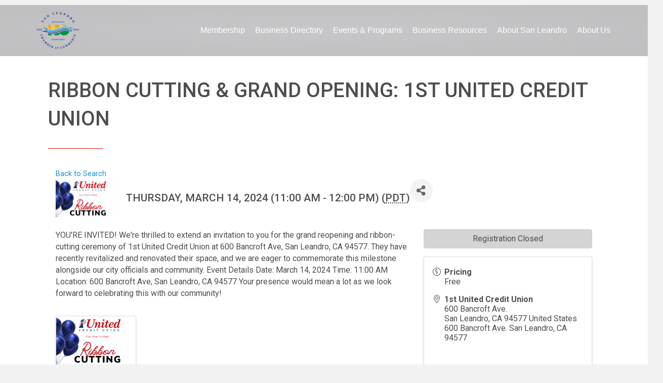

--- FILE ---
content_type: text/html; charset=utf-8
request_url: https://business.sanleandrochamber.com/events/Details/ribbon-cutting-grand-opening-1st-united-credit-union-1068692?sourceTypeId=Hub
body_size: 55847
content:
<!DOCTYPE html>
<html lang="en-US">
<head>
    <!-- TenantId: 3840; TenantKey: 8ac6794f-4ff5-413f-8622-32c27ea9938e -->
    <!-- IsDevMode: False -->
        <!-- Template URI: https://www.sanleandrochamber.com/micronet-template/ ID 5137 -->
        <base href="https://www.sanleandrochamber.com" />
        <meta property="og:type" content="website" />
<meta property="og:title" content="Ribbon Cutting &amp; Grand Opening: 1st United Credit Union" /><meta property="og:description" content="
YOU&#39;RE INVITED! We&#39;re thrilled to extend an invitation to you for the grand reopening and ribbon-cutting ceremony of 1st United Credit Union at 600 Bancroft Ave, San Leandro, CA 94577. They have recently revitalized and renovated their space, and we are eager to commemorate this milestone along..." /><meta property="og:image" content="https://res.cloudinary.com/micronetonline/image/upload/c_crop,h_659,w_1080,x_0,y_0/f_auto/q_auto/f_auto/q_auto/v1708025625/tenants/8ac6794f-4ff5-413f-8622-32c27ea9938e/aa7fcc48bdbc4195bbb3fdb9110c8956/Ribbon-Cutting-1.png" /><meta property="og:site_name" content="GZ Module Pages" /><meta property="og:url" content="https://business.sanleandrochamber.com/events/Details/ribbon-cutting-grand-opening-1st-united-credit-union-1068692?sourceTypeId=Hub" />
<meta charset="UTF-8" />
<meta name="viewport" content="width=device-width, initial-scale=1.0" />
<meta http-equiv="X-UA-Compatible" content="IE=edge" />
<link rel="profile" href="http://gmpg.org/xfn/11" />
<link rel="pingback" href="https://www.sanleandrochamber.com/xmlrpc.php" />
<!--[if lt IE 9]>
	<script src="https://www.sanleandrochamber.com/wp-content/themes/bb-theme/js/html5shiv.js"></script>
	<script src="https://www.sanleandrochamber.com/wp-content/themes/bb-theme/js/respond.min.js"></script>
<![endif]-->
<meta name='robots' content='index, follow, max-image-preview:large, max-snippet:-1, max-video-preview:-1' />

	<!-- This site is optimized with the Yoast SEO Premium plugin v18.2.1 (Yoast SEO v18.4.1) - https://yoast.com/wordpress/plugins/seo/ -->
	<title>Ribbon Cutting & Grand Opening: 1st United Credit Union  - San Leandro Chamber of Commerce</title>
	
	
	
	
	
	
	
	<meta property="article:modified_time" content="2024-10-22T18:55:22+00:00" />
	<meta name="twitter:card" content="summary_large_image" />
	<meta name="twitter:label1" content="Est. reading time" />
	<meta name="twitter:data1" content="1 minute" />
	<script type="application/ld+json" class="yoast-schema-graph">{"@context":"https://schema.org","@graph":[{"@type":"WebSite","@id":"https://www.sanleandrochamber.com/#website","url":"https://www.sanleandrochamber.com/","name":"San Leandro Chamber of Commerce","description":"","potentialAction":[{"@type":"SearchAction","target":{"@type":"EntryPoint","urlTemplate":"https://www.sanleandrochamber.com/?s={search_term_string}"},"query-input":"required name=search_term_string"}],"inLanguage":"en-US"},{"@type":"WebPage","@id":"https://www.sanleandrochamber.com/micronet-template/#webpage","url":"https://www.sanleandrochamber.com/micronet-template/","name":"#micronet_heading# - San Leandro Chamber of Commerce","isPartOf":{"@id":"https://www.sanleandrochamber.com/#website"},"datePublished":"2016-06-28T21:01:26+00:00","dateModified":"2024-10-22T18:55:22+00:00","breadcrumb":{"@id":"https://www.sanleandrochamber.com/micronet-template/#breadcrumb"},"inLanguage":"en-US","potentialAction":[{"@type":"ReadAction","target":["https://www.sanleandrochamber.com/micronet-template/"]}]},{"@type":"BreadcrumbList","@id":"https://www.sanleandrochamber.com/micronet-template/#breadcrumb","itemListElement":[{"@type":"ListItem","position":1,"name":"Home","item":"https://www.sanleandrochamber.com/"},{"@type":"ListItem","position":2,"name":"#micronet_heading#"}]}]}</script>
	<!-- / Yoast SEO Premium plugin. -->


<link rel='dns-prefetch' href='//www.sanleandrochamber.com' />
<link rel='dns-prefetch' href='//use.fontawesome.com' />
<link rel='dns-prefetch' href='//fonts.googleapis.com' />
<link href='https://fonts.gstatic.com' crossorigin rel='preconnect' />


<link rel="preload" href="https://www.sanleandrochamber.com/wp-content/plugins/bb-plugin/fonts/fontawesome/5.15.4/webfonts/fa-solid-900.woff2" as="font" type="font/woff2" crossorigin="anonymous">
<link rel="preload" href="https://www.sanleandrochamber.com/wp-content/plugins/bb-plugin/fonts/fontawesome/5.15.4/webfonts/fa-regular-400.woff2" as="font" type="font/woff2" crossorigin="anonymous">
<link rel="preload" href="https://www.sanleandrochamber.com/wp-content/plugins/bb-plugin/fonts/fontawesome/5.15.4/webfonts/fa-brands-400.woff2" as="font" type="font/woff2" crossorigin="anonymous">
<script>
window._wpemojiSettings = {"baseUrl":"https:\/\/s.w.org\/images\/core\/emoji\/14.0.0\/72x72\/","ext":".png","svgUrl":"https:\/\/s.w.org\/images\/core\/emoji\/14.0.0\/svg\/","svgExt":".svg","source":{"concatemoji":"https:\/\/www.sanleandrochamber.com\/wp-includes\/js\/wp-emoji-release.min.js?ver=6.1.1"}};
/*! This file is auto-generated */
!function(e,a,t){var n,r,o,i=a.createElement("canvas"),p=i.getContext&&i.getContext("2d");function s(e,t){var a=String.fromCharCode,e=(p.clearRect(0,0,i.width,i.height),p.fillText(a.apply(this,e),0,0),i.toDataURL());return p.clearRect(0,0,i.width,i.height),p.fillText(a.apply(this,t),0,0),e===i.toDataURL()}function c(e){var t=a.createElement("script");t.src=e,t.defer=t.type="text/javascript",a.getElementsByTagName("head")[0].appendChild(t)}for(o=Array("flag","emoji"),t.supports={everything:!0,everythingExceptFlag:!0},r=0;r<o.length;r++)t.supports[o[r]]=function(e){if(p&&p.fillText)switch(p.textBaseline="top",p.font="600 32px Arial",e){case"flag":return s([127987,65039,8205,9895,65039],[127987,65039,8203,9895,65039])?!1:!s([55356,56826,55356,56819],[55356,56826,8203,55356,56819])&&!s([55356,57332,56128,56423,56128,56418,56128,56421,56128,56430,56128,56423,56128,56447],[55356,57332,8203,56128,56423,8203,56128,56418,8203,56128,56421,8203,56128,56430,8203,56128,56423,8203,56128,56447]);case"emoji":return!s([129777,127995,8205,129778,127999],[129777,127995,8203,129778,127999])}return!1}(o[r]),t.supports.everything=t.supports.everything&&t.supports[o[r]],"flag"!==o[r]&&(t.supports.everythingExceptFlag=t.supports.everythingExceptFlag&&t.supports[o[r]]);t.supports.everythingExceptFlag=t.supports.everythingExceptFlag&&!t.supports.flag,t.DOMReady=!1,t.readyCallback=function(){t.DOMReady=!0},t.supports.everything||(n=function(){t.readyCallback()},a.addEventListener?(a.addEventListener("DOMContentLoaded",n,!1),e.addEventListener("load",n,!1)):(e.attachEvent("onload",n),a.attachEvent("onreadystatechange",function(){"complete"===a.readyState&&t.readyCallback()})),(e=t.source||{}).concatemoji?c(e.concatemoji):e.wpemoji&&e.twemoji&&(c(e.twemoji),c(e.wpemoji)))}(window,document,window._wpemojiSettings);
</script>
<style>
img.wp-smiley,
img.emoji {
	display: inline !important;
	border: none !important;
	box-shadow: none !important;
	height: 1em !important;
	width: 1em !important;
	margin: 0 0.07em !important;
	vertical-align: -0.1em !important;
	background: none !important;
	padding: 0 !important;
}
</style>
	<link rel='stylesheet' id='wp-block-library-css' href='https://www.sanleandrochamber.com/wp-includes/css/dist/block-library/style.min.css?ver=6.1.1' media='all' />
<style id='wp-block-library-theme-inline-css'>
.wp-block-audio figcaption{color:#555;font-size:13px;text-align:center}.is-dark-theme .wp-block-audio figcaption{color:hsla(0,0%,100%,.65)}.wp-block-audio{margin:0 0 1em}.wp-block-code{border:1px solid #ccc;border-radius:4px;font-family:Menlo,Consolas,monaco,monospace;padding:.8em 1em}.wp-block-embed figcaption{color:#555;font-size:13px;text-align:center}.is-dark-theme .wp-block-embed figcaption{color:hsla(0,0%,100%,.65)}.wp-block-embed{margin:0 0 1em}.blocks-gallery-caption{color:#555;font-size:13px;text-align:center}.is-dark-theme .blocks-gallery-caption{color:hsla(0,0%,100%,.65)}.wp-block-image figcaption{color:#555;font-size:13px;text-align:center}.is-dark-theme .wp-block-image figcaption{color:hsla(0,0%,100%,.65)}.wp-block-image{margin:0 0 1em}.wp-block-pullquote{border-top:4px solid;border-bottom:4px solid;margin-bottom:1.75em;color:currentColor}.wp-block-pullquote__citation,.wp-block-pullquote cite,.wp-block-pullquote footer{color:currentColor;text-transform:uppercase;font-size:.8125em;font-style:normal}.wp-block-quote{border-left:.25em solid;margin:0 0 1.75em;padding-left:1em}.wp-block-quote cite,.wp-block-quote footer{color:currentColor;font-size:.8125em;position:relative;font-style:normal}.wp-block-quote.has-text-align-right{border-left:none;border-right:.25em solid;padding-left:0;padding-right:1em}.wp-block-quote.has-text-align-center{border:none;padding-left:0}.wp-block-quote.is-large,.wp-block-quote.is-style-large,.wp-block-quote.is-style-plain{border:none}.wp-block-search .wp-block-search__label{font-weight:700}.wp-block-search__button{border:1px solid #ccc;padding:.375em .625em}:where(.wp-block-group.has-background){padding:1.25em 2.375em}.wp-block-separator.has-css-opacity{opacity:.4}.wp-block-separator{border:none;border-bottom:2px solid;margin-left:auto;margin-right:auto}.wp-block-separator.has-alpha-channel-opacity{opacity:1}.wp-block-separator:not(.is-style-wide):not(.is-style-dots){width:100px}.wp-block-separator.has-background:not(.is-style-dots){border-bottom:none;height:1px}.wp-block-separator.has-background:not(.is-style-wide):not(.is-style-dots){height:2px}.wp-block-table{margin:"0 0 1em 0"}.wp-block-table thead{border-bottom:3px solid}.wp-block-table tfoot{border-top:3px solid}.wp-block-table td,.wp-block-table th{word-break:normal}.wp-block-table figcaption{color:#555;font-size:13px;text-align:center}.is-dark-theme .wp-block-table figcaption{color:hsla(0,0%,100%,.65)}.wp-block-video figcaption{color:#555;font-size:13px;text-align:center}.is-dark-theme .wp-block-video figcaption{color:hsla(0,0%,100%,.65)}.wp-block-video{margin:0 0 1em}.wp-block-template-part.has-background{padding:1.25em 2.375em;margin-top:0;margin-bottom:0}
</style>
<link rel='stylesheet' id='classic-theme-styles-css' href='https://www.sanleandrochamber.com/wp-includes/css/classic-themes.min.css?ver=1' media='all' />
<style id='global-styles-inline-css'>
body{--wp--preset--color--black: #000000;--wp--preset--color--cyan-bluish-gray: #abb8c3;--wp--preset--color--white: #ffffff;--wp--preset--color--pale-pink: #f78da7;--wp--preset--color--vivid-red: #cf2e2e;--wp--preset--color--luminous-vivid-orange: #ff6900;--wp--preset--color--luminous-vivid-amber: #fcb900;--wp--preset--color--light-green-cyan: #7bdcb5;--wp--preset--color--vivid-green-cyan: #00d084;--wp--preset--color--pale-cyan-blue: #8ed1fc;--wp--preset--color--vivid-cyan-blue: #0693e3;--wp--preset--color--vivid-purple: #9b51e0;--wp--preset--gradient--vivid-cyan-blue-to-vivid-purple: linear-gradient(135deg,rgba(6,147,227,1) 0%,rgb(155,81,224) 100%);--wp--preset--gradient--light-green-cyan-to-vivid-green-cyan: linear-gradient(135deg,rgb(122,220,180) 0%,rgb(0,208,130) 100%);--wp--preset--gradient--luminous-vivid-amber-to-luminous-vivid-orange: linear-gradient(135deg,rgba(252,185,0,1) 0%,rgba(255,105,0,1) 100%);--wp--preset--gradient--luminous-vivid-orange-to-vivid-red: linear-gradient(135deg,rgba(255,105,0,1) 0%,rgb(207,46,46) 100%);--wp--preset--gradient--very-light-gray-to-cyan-bluish-gray: linear-gradient(135deg,rgb(238,238,238) 0%,rgb(169,184,195) 100%);--wp--preset--gradient--cool-to-warm-spectrum: linear-gradient(135deg,rgb(74,234,220) 0%,rgb(151,120,209) 20%,rgb(207,42,186) 40%,rgb(238,44,130) 60%,rgb(251,105,98) 80%,rgb(254,248,76) 100%);--wp--preset--gradient--blush-light-purple: linear-gradient(135deg,rgb(255,206,236) 0%,rgb(152,150,240) 100%);--wp--preset--gradient--blush-bordeaux: linear-gradient(135deg,rgb(254,205,165) 0%,rgb(254,45,45) 50%,rgb(107,0,62) 100%);--wp--preset--gradient--luminous-dusk: linear-gradient(135deg,rgb(255,203,112) 0%,rgb(199,81,192) 50%,rgb(65,88,208) 100%);--wp--preset--gradient--pale-ocean: linear-gradient(135deg,rgb(255,245,203) 0%,rgb(182,227,212) 50%,rgb(51,167,181) 100%);--wp--preset--gradient--electric-grass: linear-gradient(135deg,rgb(202,248,128) 0%,rgb(113,206,126) 100%);--wp--preset--gradient--midnight: linear-gradient(135deg,rgb(2,3,129) 0%,rgb(40,116,252) 100%);--wp--preset--duotone--dark-grayscale: url('#wp-duotone-dark-grayscale');--wp--preset--duotone--grayscale: url('#wp-duotone-grayscale');--wp--preset--duotone--purple-yellow: url('#wp-duotone-purple-yellow');--wp--preset--duotone--blue-red: url('#wp-duotone-blue-red');--wp--preset--duotone--midnight: url('#wp-duotone-midnight');--wp--preset--duotone--magenta-yellow: url('#wp-duotone-magenta-yellow');--wp--preset--duotone--purple-green: url('#wp-duotone-purple-green');--wp--preset--duotone--blue-orange: url('#wp-duotone-blue-orange');--wp--preset--font-size--small: 13px;--wp--preset--font-size--medium: 20px;--wp--preset--font-size--large: 36px;--wp--preset--font-size--x-large: 42px;--wp--preset--spacing--20: 0.44rem;--wp--preset--spacing--30: 0.67rem;--wp--preset--spacing--40: 1rem;--wp--preset--spacing--50: 1.5rem;--wp--preset--spacing--60: 2.25rem;--wp--preset--spacing--70: 3.38rem;--wp--preset--spacing--80: 5.06rem;}:where(.is-layout-flex){gap: 0.5em;}body .is-layout-flow > .alignleft{float: left;margin-inline-start: 0;margin-inline-end: 2em;}body .is-layout-flow > .alignright{float: right;margin-inline-start: 2em;margin-inline-end: 0;}body .is-layout-flow > .aligncenter{margin-left: auto !important;margin-right: auto !important;}body .is-layout-constrained > .alignleft{float: left;margin-inline-start: 0;margin-inline-end: 2em;}body .is-layout-constrained > .alignright{float: right;margin-inline-start: 2em;margin-inline-end: 0;}body .is-layout-constrained > .aligncenter{margin-left: auto !important;margin-right: auto !important;}body .is-layout-constrained > :where(:not(.alignleft):not(.alignright):not(.alignfull)){max-width: var(--wp--style--global--content-size);margin-left: auto !important;margin-right: auto !important;}body .is-layout-constrained > .alignwide{max-width: var(--wp--style--global--wide-size);}body .is-layout-flex{display: flex;}body .is-layout-flex{flex-wrap: wrap;align-items: center;}body .is-layout-flex > *{margin: 0;}:where(.wp-block-columns.is-layout-flex){gap: 2em;}.has-black-color{color: var(--wp--preset--color--black) !important;}.has-cyan-bluish-gray-color{color: var(--wp--preset--color--cyan-bluish-gray) !important;}.has-white-color{color: var(--wp--preset--color--white) !important;}.has-pale-pink-color{color: var(--wp--preset--color--pale-pink) !important;}.has-vivid-red-color{color: var(--wp--preset--color--vivid-red) !important;}.has-luminous-vivid-orange-color{color: var(--wp--preset--color--luminous-vivid-orange) !important;}.has-luminous-vivid-amber-color{color: var(--wp--preset--color--luminous-vivid-amber) !important;}.has-light-green-cyan-color{color: var(--wp--preset--color--light-green-cyan) !important;}.has-vivid-green-cyan-color{color: var(--wp--preset--color--vivid-green-cyan) !important;}.has-pale-cyan-blue-color{color: var(--wp--preset--color--pale-cyan-blue) !important;}.has-vivid-cyan-blue-color{color: var(--wp--preset--color--vivid-cyan-blue) !important;}.has-vivid-purple-color{color: var(--wp--preset--color--vivid-purple) !important;}.has-black-background-color{background-color: var(--wp--preset--color--black) !important;}.has-cyan-bluish-gray-background-color{background-color: var(--wp--preset--color--cyan-bluish-gray) !important;}.has-white-background-color{background-color: var(--wp--preset--color--white) !important;}.has-pale-pink-background-color{background-color: var(--wp--preset--color--pale-pink) !important;}.has-vivid-red-background-color{background-color: var(--wp--preset--color--vivid-red) !important;}.has-luminous-vivid-orange-background-color{background-color: var(--wp--preset--color--luminous-vivid-orange) !important;}.has-luminous-vivid-amber-background-color{background-color: var(--wp--preset--color--luminous-vivid-amber) !important;}.has-light-green-cyan-background-color{background-color: var(--wp--preset--color--light-green-cyan) !important;}.has-vivid-green-cyan-background-color{background-color: var(--wp--preset--color--vivid-green-cyan) !important;}.has-pale-cyan-blue-background-color{background-color: var(--wp--preset--color--pale-cyan-blue) !important;}.has-vivid-cyan-blue-background-color{background-color: var(--wp--preset--color--vivid-cyan-blue) !important;}.has-vivid-purple-background-color{background-color: var(--wp--preset--color--vivid-purple) !important;}.has-black-border-color{border-color: var(--wp--preset--color--black) !important;}.has-cyan-bluish-gray-border-color{border-color: var(--wp--preset--color--cyan-bluish-gray) !important;}.has-white-border-color{border-color: var(--wp--preset--color--white) !important;}.has-pale-pink-border-color{border-color: var(--wp--preset--color--pale-pink) !important;}.has-vivid-red-border-color{border-color: var(--wp--preset--color--vivid-red) !important;}.has-luminous-vivid-orange-border-color{border-color: var(--wp--preset--color--luminous-vivid-orange) !important;}.has-luminous-vivid-amber-border-color{border-color: var(--wp--preset--color--luminous-vivid-amber) !important;}.has-light-green-cyan-border-color{border-color: var(--wp--preset--color--light-green-cyan) !important;}.has-vivid-green-cyan-border-color{border-color: var(--wp--preset--color--vivid-green-cyan) !important;}.has-pale-cyan-blue-border-color{border-color: var(--wp--preset--color--pale-cyan-blue) !important;}.has-vivid-cyan-blue-border-color{border-color: var(--wp--preset--color--vivid-cyan-blue) !important;}.has-vivid-purple-border-color{border-color: var(--wp--preset--color--vivid-purple) !important;}.has-vivid-cyan-blue-to-vivid-purple-gradient-background{background: var(--wp--preset--gradient--vivid-cyan-blue-to-vivid-purple) !important;}.has-light-green-cyan-to-vivid-green-cyan-gradient-background{background: var(--wp--preset--gradient--light-green-cyan-to-vivid-green-cyan) !important;}.has-luminous-vivid-amber-to-luminous-vivid-orange-gradient-background{background: var(--wp--preset--gradient--luminous-vivid-amber-to-luminous-vivid-orange) !important;}.has-luminous-vivid-orange-to-vivid-red-gradient-background{background: var(--wp--preset--gradient--luminous-vivid-orange-to-vivid-red) !important;}.has-very-light-gray-to-cyan-bluish-gray-gradient-background{background: var(--wp--preset--gradient--very-light-gray-to-cyan-bluish-gray) !important;}.has-cool-to-warm-spectrum-gradient-background{background: var(--wp--preset--gradient--cool-to-warm-spectrum) !important;}.has-blush-light-purple-gradient-background{background: var(--wp--preset--gradient--blush-light-purple) !important;}.has-blush-bordeaux-gradient-background{background: var(--wp--preset--gradient--blush-bordeaux) !important;}.has-luminous-dusk-gradient-background{background: var(--wp--preset--gradient--luminous-dusk) !important;}.has-pale-ocean-gradient-background{background: var(--wp--preset--gradient--pale-ocean) !important;}.has-electric-grass-gradient-background{background: var(--wp--preset--gradient--electric-grass) !important;}.has-midnight-gradient-background{background: var(--wp--preset--gradient--midnight) !important;}.has-small-font-size{font-size: var(--wp--preset--font-size--small) !important;}.has-medium-font-size{font-size: var(--wp--preset--font-size--medium) !important;}.has-large-font-size{font-size: var(--wp--preset--font-size--large) !important;}.has-x-large-font-size{font-size: var(--wp--preset--font-size--x-large) !important;}
.wp-block-navigation a:where(:not(.wp-element-button)){color: inherit;}
:where(.wp-block-columns.is-layout-flex){gap: 2em;}
.wp-block-pullquote{font-size: 1.5em;line-height: 1.6;}
</style>
<style id='fl-builder-layout-39228-inline-css'>
.fl-builder-content *,.fl-builder-content *:before,.fl-builder-content *:after {-webkit-box-sizing: border-box;-moz-box-sizing: border-box;box-sizing: border-box;}.fl-row:before,.fl-row:after,.fl-row-content:before,.fl-row-content:after,.fl-col-group:before,.fl-col-group:after,.fl-col:before,.fl-col:after,.fl-module:before,.fl-module:after,.fl-module-content:before,.fl-module-content:after {display: table;content: " ";}.fl-row:after,.fl-row-content:after,.fl-col-group:after,.fl-col:after,.fl-module:after,.fl-module-content:after {clear: both;}.fl-clear {clear: both;}.fl-clearfix:before,.fl-clearfix:after {display: table;content: " ";}.fl-clearfix:after {clear: both;}.sr-only {position: absolute;width: 1px;height: 1px;padding: 0;overflow: hidden;clip: rect(0,0,0,0);white-space: nowrap;border: 0;}.fl-visible-large,.fl-visible-large-medium,.fl-visible-medium,.fl-visible-medium-mobile,.fl-visible-mobile,.fl-col-group .fl-visible-medium.fl-col,.fl-col-group .fl-visible-medium-mobile.fl-col,.fl-col-group .fl-visible-mobile.fl-col {display: none;}.fl-row,.fl-row-content {margin-left: auto;margin-right: auto;min-width: 0;}.fl-row-content-wrap {position: relative;}.fl-builder-mobile .fl-row-bg-photo .fl-row-content-wrap {background-attachment: scroll;}.fl-row-bg-video,.fl-row-bg-video .fl-row-content,.fl-row-bg-embed,.fl-row-bg-embed .fl-row-content {position: relative;}.fl-row-bg-video .fl-bg-video,.fl-row-bg-embed .fl-bg-embed-code {bottom: 0;left: 0;overflow: hidden;position: absolute;right: 0;top: 0;}.fl-row-bg-video .fl-bg-video video,.fl-row-bg-embed .fl-bg-embed-code video {bottom: 0;left: 0px;max-width: none;position: absolute;right: 0;top: 0px;}.fl-row-bg-video .fl-bg-video video {min-width: 100%;min-height: 100%;width: auto;height: auto;}.fl-row-bg-video .fl-bg-video iframe,.fl-row-bg-embed .fl-bg-embed-code iframe {pointer-events: none;width: 100vw;height: 56.25vw; max-width: none;min-height: 100vh;min-width: 177.77vh; position: absolute;top: 50%;left: 50%;transform: translate(-50%, -50%);-ms-transform: translate(-50%, -50%); -webkit-transform: translate(-50%, -50%); }.fl-bg-video-fallback {background-position: 50% 50%;background-repeat: no-repeat;background-size: cover;bottom: 0px;left: 0px;position: absolute;right: 0px;top: 0px;}.fl-row-bg-slideshow,.fl-row-bg-slideshow .fl-row-content {position: relative;}.fl-row .fl-bg-slideshow {bottom: 0;left: 0;overflow: hidden;position: absolute;right: 0;top: 0;z-index: 0;}.fl-builder-edit .fl-row .fl-bg-slideshow * {bottom: 0;height: auto !important;left: 0;position: absolute !important;right: 0;top: 0;}.fl-row-bg-overlay .fl-row-content-wrap:after {border-radius: inherit;content: '';display: block;position: absolute;top: 0;right: 0;bottom: 0;left: 0;z-index: 0;}.fl-row-bg-overlay .fl-row-content {position: relative;z-index: 1;}.fl-row-custom-height .fl-row-content-wrap {display: -webkit-box;display: -webkit-flex;display: -ms-flexbox;display: flex;min-height: 100vh;}.fl-row-overlap-top .fl-row-content-wrap {display: -webkit-inline-box;display: -webkit-inline-flex;display: -moz-inline-box;display: -ms-inline-flexbox;display: inline-flex;width: 100%;}.fl-row-custom-height .fl-row-content-wrap {min-height: 0;}.fl-row-full-height .fl-row-content,.fl-row-custom-height .fl-row-content {-webkit-box-flex: 1 1 auto; -moz-box-flex: 1 1 auto;-webkit-flex: 1 1 auto;-ms-flex: 1 1 auto;flex: 1 1 auto;}.fl-row-full-height .fl-row-full-width.fl-row-content,.fl-row-custom-height .fl-row-full-width.fl-row-content {max-width: 100%;width: 100%;}.fl-builder-ie-11 .fl-row.fl-row-full-height:not(.fl-visible-medium):not(.fl-visible-medium-mobile):not(.fl-visible-mobile),.fl-builder-ie-11 .fl-row.fl-row-custom-height:not(.fl-visible-medium):not(.fl-visible-medium-mobile):not(.fl-visible-mobile) {display: flex;flex-direction: column;height: 100%;}.fl-builder-ie-11 .fl-row-full-height .fl-row-content-wrap,.fl-builder-ie-11 .fl-row-custom-height .fl-row-content-wrap {height: auto;}.fl-builder-ie-11 .fl-row-full-height .fl-row-content,.fl-builder-ie-11 .fl-row-custom-height .fl-row-content {flex: 0 0 auto;flex-basis: 100%;margin: 0;}.fl-builder-ie-11 .fl-row-full-height.fl-row-align-top .fl-row-content,.fl-builder-ie-11 .fl-row-full-height.fl-row-align-bottom .fl-row-content,.fl-builder-ie-11 .fl-row-custom-height.fl-row-align-top .fl-row-content,.fl-builder-ie-11 .fl-row-custom-height.fl-row-align-bottom .fl-row-content {margin: 0 auto;}.fl-builder-ie-11 .fl-row-full-height.fl-row-align-center .fl-col-group:not(.fl-col-group-equal-height),.fl-builder-ie-11 .fl-row-custom-height.fl-row-align-center .fl-col-group:not(.fl-col-group-equal-height) {display: flex;align-items: center;justify-content: center;-webkit-align-items: center;-webkit-box-align: center;-webkit-box-pack: center;-webkit-justify-content: center;-ms-flex-align: center;-ms-flex-pack: center;}.fl-row-full-height.fl-row-align-center .fl-row-content-wrap,.fl-row-custom-height.fl-row-align-center .fl-row-content-wrap {align-items: center;justify-content: center;-webkit-align-items: center;-webkit-box-align: center;-webkit-box-pack: center;-webkit-justify-content: center;-ms-flex-align: center;-ms-flex-pack: center;}.fl-row-full-height.fl-row-align-bottom .fl-row-content-wrap,.fl-row-custom-height.fl-row-align-bottom .fl-row-content-wrap {align-items: flex-end;justify-content: flex-end;-webkit-align-items: flex-end;-webkit-justify-content: flex-end;-webkit-box-align: end;-webkit-box-pack: end;-ms-flex-align: end;-ms-flex-pack: end;}.fl-builder-ie-11 .fl-row-full-height.fl-row-align-bottom .fl-row-content-wrap,.fl-builder-ie-11 .fl-row-custom-height.fl-row-align-bottom .fl-row-content-wrap {justify-content: flex-start;-webkit-justify-content: flex-start;}.fl-col-group-equal-height,.fl-col-group-equal-height .fl-col,.fl-col-group-equal-height .fl-col-content{display: -webkit-box;display: -webkit-flex;display: -ms-flexbox;display: flex;}.fl-col-group-equal-height{-webkit-flex-wrap: wrap;-ms-flex-wrap: wrap;flex-wrap: wrap;width: 100%;}.fl-col-group-equal-height.fl-col-group-has-child-loading {-webkit-flex-wrap: nowrap;-ms-flex-wrap: nowrap;flex-wrap: nowrap;}.fl-col-group-equal-height .fl-col,.fl-col-group-equal-height .fl-col-content{-webkit-box-flex: 1 1 auto; -moz-box-flex: 1 1 auto;-webkit-flex: 1 1 auto;-ms-flex: 1 1 auto;flex: 1 1 auto;}.fl-col-group-equal-height .fl-col-content{-webkit-box-orient: vertical; -webkit-box-direction: normal;-webkit-flex-direction: column;-ms-flex-direction: column;flex-direction: column; flex-shrink: 1; min-width: 1px; max-width: 100%;width: 100%;}.fl-col-group-equal-height:before,.fl-col-group-equal-height .fl-col:before,.fl-col-group-equal-height .fl-col-content:before,.fl-col-group-equal-height:after,.fl-col-group-equal-height .fl-col:after,.fl-col-group-equal-height .fl-col-content:after{content: none;}.fl-col-group-nested.fl-col-group-equal-height.fl-col-group-align-top .fl-col-content,.fl-col-group-equal-height.fl-col-group-align-top .fl-col-content {justify-content: flex-start;-webkit-justify-content: flex-start;}.fl-col-group-nested.fl-col-group-equal-height.fl-col-group-align-center .fl-col-content,.fl-col-group-equal-height.fl-col-group-align-center .fl-col-content {align-items: center;justify-content: center;-webkit-align-items: center;-webkit-box-align: center;-webkit-box-pack: center;-webkit-justify-content: center;-ms-flex-align: center;-ms-flex-pack: center;}.fl-col-group-nested.fl-col-group-equal-height.fl-col-group-align-bottom .fl-col-content,.fl-col-group-equal-height.fl-col-group-align-bottom .fl-col-content {justify-content: flex-end;-webkit-justify-content: flex-end;-webkit-box-align: end;-webkit-box-pack: end;-ms-flex-pack: end;}.fl-col-group-equal-height.fl-col-group-align-center .fl-module,.fl-col-group-equal-height.fl-col-group-align-center .fl-col-group {width: 100%;}.fl-builder-ie-11 .fl-col-group-equal-height,.fl-builder-ie-11 .fl-col-group-equal-height .fl-col,.fl-builder-ie-11 .fl-col-group-equal-height .fl-col-content,.fl-builder-ie-11 .fl-col-group-equal-height .fl-module,.fl-col-group-equal-height.fl-col-group-align-center .fl-col-group {min-height: 1px;}.fl-col {float: left;min-height: 1px;}.fl-col-bg-overlay .fl-col-content {position: relative;}.fl-col-bg-overlay .fl-col-content:after {border-radius: inherit;content: '';display: block;position: absolute;top: 0;right: 0;bottom: 0;left: 0;z-index: 0;}.fl-col-bg-overlay .fl-module {position: relative;z-index: 2;}.fl-module img {max-width: 100%;}.fl-builder-module-template {margin: 0 auto;max-width: 1100px;padding: 20px;}.fl-builder-content a.fl-button,.fl-builder-content a.fl-button:visited {border-radius: 4px;-moz-border-radius: 4px;-webkit-border-radius: 4px;display: inline-block;font-size: 16px;font-weight: normal;line-height: 18px;padding: 12px 24px;text-decoration: none;text-shadow: none;}.fl-builder-content .fl-button:hover {text-decoration: none;}.fl-builder-content .fl-button:active {position: relative;top: 1px;}.fl-builder-content .fl-button-width-full .fl-button {display: block;text-align: center;}.fl-builder-content .fl-button-width-custom .fl-button {display: inline-block;text-align: center;max-width: 100%;}.fl-builder-content .fl-button-left {text-align: left;}.fl-builder-content .fl-button-center {text-align: center;}.fl-builder-content .fl-button-right {text-align: right;}.fl-builder-content .fl-button i {font-size: 1.3em;height: auto;margin-right:8px;vertical-align: middle;width: auto;}.fl-builder-content .fl-button i.fl-button-icon-after {margin-left: 8px;margin-right: 0;}.fl-builder-content .fl-button-has-icon .fl-button-text {vertical-align: middle;}.fl-icon-wrap {display: inline-block;}.fl-icon {display: table-cell;vertical-align: middle;}.fl-icon a {text-decoration: none;}.fl-icon i {float: right;height: auto;width: auto;}.fl-icon i:before {border: none !important;height: auto;width: auto;}.fl-icon-text {display: table-cell;text-align: left;padding-left: 15px;vertical-align: middle;}.fl-icon-text-empty {display: none;}.fl-icon-text *:last-child {margin: 0 !important;padding: 0 !important;}.fl-icon-text a {text-decoration: none;}.fl-icon-text span {display: block;}.fl-icon-text span.mce-edit-focus {min-width: 1px;}.fl-photo {line-height: 0;position: relative;}.fl-photo-align-left {text-align: left;}.fl-photo-align-center {text-align: center;}.fl-photo-align-right {text-align: right;}.fl-photo-content {display: inline-block;line-height: 0;position: relative;max-width: 100%;}.fl-photo-img-svg {width: 100%;}.fl-photo-content img {display: inline;height: auto;max-width: 100%;}.fl-photo-crop-circle img {-webkit-border-radius: 100%;-moz-border-radius: 100%;border-radius: 100%;}.fl-photo-caption {font-size: 13px;line-height: 18px;overflow: hidden;text-overflow: ellipsis;}.fl-photo-caption-below {padding-bottom: 20px;padding-top: 10px;}.fl-photo-caption-hover {background: rgba(0,0,0,0.7);bottom: 0;color: #fff;left: 0;opacity: 0;filter: alpha(opacity = 0);padding: 10px 15px;position: absolute;right: 0;-webkit-transition:opacity 0.3s ease-in;-moz-transition:opacity 0.3s ease-in;transition:opacity 0.3s ease-in;}.fl-photo-content:hover .fl-photo-caption-hover {opacity: 100;filter: alpha(opacity = 100);}.fl-builder-pagination,.fl-builder-pagination-load-more {padding: 40px 0;}.fl-builder-pagination ul.page-numbers {list-style: none;margin: 0;padding: 0;text-align: center;}.fl-builder-pagination li {display: inline-block;list-style: none;margin: 0;padding: 0;}.fl-builder-pagination li a.page-numbers,.fl-builder-pagination li span.page-numbers {border: 1px solid #e6e6e6;display: inline-block;padding: 5px 10px;margin: 0 0 5px;}.fl-builder-pagination li a.page-numbers:hover,.fl-builder-pagination li span.current {background: #f5f5f5;text-decoration: none;}.fl-slideshow,.fl-slideshow * {-webkit-box-sizing: content-box;-moz-box-sizing: content-box;box-sizing: content-box;}.fl-slideshow .fl-slideshow-image img {max-width: none !important;}.fl-slideshow-social {line-height: 0 !important;}.fl-slideshow-social * {margin: 0 !important;}.fl-builder-content .bx-wrapper .bx-viewport {background: transparent;border: none;box-shadow: none;-moz-box-shadow: none;-webkit-box-shadow: none;left: 0;}.mfp-wrap button.mfp-arrow,.mfp-wrap button.mfp-arrow:active,.mfp-wrap button.mfp-arrow:hover,.mfp-wrap button.mfp-arrow:focus {background: transparent !important;border: none !important;outline: none;position: absolute;top: 50%;box-shadow: none !important;-moz-box-shadow: none !important;-webkit-box-shadow: none !important;}.mfp-wrap .mfp-close,.mfp-wrap .mfp-close:active,.mfp-wrap .mfp-close:hover,.mfp-wrap .mfp-close:focus {background: transparent !important;border: none !important;outline: none;position: absolute;top: 0;box-shadow: none !important;-moz-box-shadow: none !important;-webkit-box-shadow: none !important;}.admin-bar .mfp-wrap .mfp-close,.admin-bar .mfp-wrap .mfp-close:active,.admin-bar .mfp-wrap .mfp-close:hover,.admin-bar .mfp-wrap .mfp-close:focus {top: 32px!important;}img.mfp-img {padding: 0;}.mfp-counter {display: none;}.mfp-wrap .mfp-preloader.fa {font-size: 30px;}.fl-form-field {margin-bottom: 15px;}.fl-form-field input.fl-form-error {border-color: #DD6420;}.fl-form-error-message {clear: both;color: #DD6420;display: none;padding-top: 8px;font-size: 12px;font-weight: lighter;}.fl-form-button-disabled {opacity: 0.5;}.fl-animation {opacity: 0;}.fl-builder-preview .fl-animation,.fl-builder-edit .fl-animation,.fl-animated {opacity: 1;}.fl-animated {animation-fill-mode: both;-webkit-animation-fill-mode: both;}.fl-button.fl-button-icon-animation i {width: 0 !important;opacity: 0;-ms-filter: "alpha(opacity=0)";transition: all 0.2s ease-out;-webkit-transition: all 0.2s ease-out;}.fl-button.fl-button-icon-animation:hover i {opacity: 1! important;-ms-filter: "alpha(opacity=100)";}.fl-button.fl-button-icon-animation i.fl-button-icon-after {margin-left: 0px !important;}.fl-button.fl-button-icon-animation:hover i.fl-button-icon-after {margin-left: 10px !important;}.fl-button.fl-button-icon-animation i.fl-button-icon-before {margin-right: 0 !important;}.fl-button.fl-button-icon-animation:hover i.fl-button-icon-before {margin-right: 20px !important;margin-left: -10px;}.single:not(.woocommerce).single-fl-builder-template .fl-content {width: 100%;}.fl-builder-layer {position: absolute;top:0;left:0;right: 0;bottom: 0;z-index: 0;pointer-events: none;overflow: hidden;}.fl-builder-shape-layer {z-index: 0;}.fl-builder-shape-layer.fl-builder-bottom-edge-layer {z-index: 1;}.fl-row-bg-overlay .fl-builder-shape-layer {z-index: 1;}.fl-row-bg-overlay .fl-builder-shape-layer.fl-builder-bottom-edge-layer {z-index: 2;}.fl-row-has-layers .fl-row-content {z-index: 1;}.fl-row-bg-overlay .fl-row-content {z-index: 2;}.fl-builder-layer > * {display: block;position: absolute;top:0;left:0;width: 100%;}.fl-builder-layer + .fl-row-content {position: relative;}.fl-builder-layer .fl-shape {fill: #aaa;stroke: none;stroke-width: 0;width:100%;}@supports (-webkit-touch-callout: inherit) {.fl-row.fl-row-bg-parallax .fl-row-content-wrap,.fl-row.fl-row-bg-fixed .fl-row-content-wrap {background-position: center !important;background-attachment: scroll !important;}}@supports (-webkit-touch-callout: none) {.fl-row.fl-row-bg-fixed .fl-row-content-wrap {background-position: center !important;background-attachment: scroll !important;}}.fl-row-fixed-width { max-width: 1170px; }.fl-row-content-wrap{margin-top: 0px;margin-right: 0px;margin-bottom: 0px;margin-left: 0px;}.fl-row-content-wrap{padding-top: 20px;padding-right: 20px;padding-bottom: 20px;padding-left: 20px;}.fl-col-content{margin-top: 0px;margin-right: 0px;margin-bottom: 0px;margin-left: 0px;}.fl-col-content{padding-top: 0px;padding-right: 0px;padding-bottom: 0px;padding-left: 0px;}.fl-module-content{margin-top: 20px;margin-right: 20px;margin-bottom: 20px;margin-left: 20px;}@media (max-width: 1200px) { body.fl-builder-ie-11 .fl-row.fl-row-full-height.fl-visible-xl,body.fl-builder-ie-11 .fl-row.fl-row-custom-height.fl-visible-xl {display: none !important;}.fl-visible-xl,.fl-visible-medium,.fl-visible-medium-mobile,.fl-visible-mobile,.fl-col-group .fl-visible-xl.fl-col,.fl-col-group .fl-visible-medium.fl-col,.fl-col-group .fl-visible-medium-mobile.fl-col,.fl-col-group .fl-visible-mobile.fl-col {display: none;}.fl-visible-desktop,.fl-visible-desktop-medium,.fl-visible-large,.fl-visible-large-medium,.fl-col-group .fl-visible-desktop.fl-col,.fl-col-group .fl-visible-desktop-medium.fl-col,.fl-col-group .fl-visible-large.fl-col,.fl-col-group .fl-visible-large-medium.fl-col {display: block;}.fl-col-group-equal-height .fl-visible-desktop.fl-col,.fl-col-group-equal-height .fl-visible-desktop-medium.fl-col,.fl-col-group-equal-height .fl-visible-large.fl-col,.fl-col-group-equal-height .fl-visible-large-medium.fl-col {display: flex;} }@media (max-width: 992px) { body.fl-builder-ie-11 .fl-row.fl-row-full-height.fl-visible-xl,body.fl-builder-ie-11 .fl-row.fl-row-custom-height.fl-visible-xl,body.fl-builder-ie-11 .fl-row.fl-row-full-height.fl-visible-desktop,body.fl-builder-ie-11 .fl-row.fl-row-custom-height.fl-visible-desktop,body.fl-builder-ie-11 .fl-row.fl-row-full-height.fl-visible-large,body.fl-builder-ie-11 .fl-row.fl-row-custom-height.fl-visible-large {display: none !important;}.fl-visible-xl,.fl-visible-desktop,.fl-visible-large,.fl-visible-mobile,.fl-col-group .fl-visible-xl.fl-col,.fl-col-group .fl-visible-desktop.fl-col,.fl-col-group .fl-visible-large.fl-col,.fl-col-group .fl-visible-mobile.fl-col {display: none;}.fl-visible-desktop-medium,.fl-visible-large-medium,.fl-visible-medium,.fl-visible-medium-mobile,.fl-col-group .fl-visible-desktop-medium.fl-col,.fl-col-group .fl-visible-large-medium.fl-col,.fl-col-group .fl-visible-medium.fl-col,.fl-col-group .fl-visible-medium-mobile.fl-col {display: block;}.fl-col-group-equal-height .fl-visible-desktop-medium.fl-col,.fl-col-group-equal-height .fl-visible-large-medium.fl-col,.fl-col-group-equal-height .fl-visible-medium.fl-col,.fl-col-group-equal-height .fl-visible-medium-mobile.fl-col {display: flex;} }@media (max-width: 768px) { body.fl-builder-ie-11 .fl-row.fl-row-full-height.fl-visible-xl,body.fl-builder-ie-11 .fl-row.fl-row-custom-height.fl-visible-xl,body.fl-builder-ie-11 .fl-row.fl-row-full-height.fl-visible-desktop,body.fl-builder-ie-11 .fl-row.fl-row-custom-height.fl-visible-desktop,body.fl-builder-ie-11 .fl-row.fl-row-full-height.fl-visible-desktop-medium,body.fl-builder-ie-11 .fl-row.fl-row-custom-height.fl-visible-desktop-medium,body.fl-builder-ie-11 .fl-row.fl-row-full-height.fl-visible-large,body.fl-builder-ie-11 .fl-row.fl-row-custom-height.fl-visible-large,body.fl-builder-ie-11 .fl-row.fl-row-full-height.fl-visible-large-medium,body.fl-builder-ie-11 .fl-row.fl-row-custom-height.fl-visible-large-medium {display: none !important;}.fl-visible-xl,.fl-visible-desktop,.fl-visible-desktop-medium,.fl-visible-large,.fl-visible-large-medium,.fl-visible-medium,.fl-col-group .fl-visible-xl.fl-col,.fl-col-group .fl-visible-desktop.fl-col,.fl-col-group .fl-visible-desktop-medium.fl-col,.fl-col-group .fl-visible-large-medium.fl-col,.fl-col-group .fl-visible-medium.fl-col,.fl-col-group-equal-height .fl-visible-xl.fl-col,.fl-col-group-equal-height .fl-visible-desktop.fl-col,.fl-col-group-equal-height .fl-visible-desktop-medium.fl-col,.fl-col-group-equal-height .fl-visible-large-medium.fl-col,.fl-col-group-equal-height .fl-visible-medium.fl-col {display: none;}.fl-visible-medium-mobile,.fl-visible-mobile,.fl-col-group .fl-visible-medium-mobile.fl-col,.fl-col-group .fl-visible-mobile.fl-col {display: block;}.fl-row-content-wrap {background-attachment: scroll !important;}.fl-row-bg-parallax .fl-row-content-wrap {background-attachment: scroll !important;background-position: center center !important;}.fl-col-group.fl-col-group-equal-height {display: block;}.fl-col-group.fl-col-group-equal-height.fl-col-group-custom-width {display: -webkit-box;display: -webkit-flex;display: -ms-flexbox;display: flex;}.fl-col-group.fl-col-group-responsive-reversed {display: -webkit-box;display: -moz-box;display: -ms-flexbox;display: -moz-flex;display: -webkit-flex;display: flex;flex-wrap: wrap-reverse;-webkit-flex-wrap: wrap-reverse;-ms-box-orient: horizontal;}.fl-col-group.fl-col-group-responsive-reversed .fl-col {-webkit-box-flex: 0 0 100%;-moz-box-flex: 0 0 100%;-webkit-flex: 0 0 100%;-ms-flex: 0 0 100%;flex: 0 0 100%;min-width: 0;}.fl-col {clear: both;float: none;margin-left: auto;margin-right: auto;width: auto !important;}.fl-col-small:not(.fl-col-small-full-width) {max-width: 400px;}.fl-block-col-resize {display:none;}.fl-row[data-node] .fl-row-content-wrap {margin: 0;padding-left: 0;padding-right: 0;}.fl-row[data-node] .fl-bg-video,.fl-row[data-node] .fl-bg-slideshow {left: 0;right: 0;}.fl-col[data-node] .fl-col-content {margin: 0;padding-left: 0;padding-right: 0;} }.page .fl-post-header, .single-fl-builder-template .fl-post-header { display:none; }.fl-node-5d656366e7bed > .fl-row-content-wrap {border-top-width: 1px;border-right-width: 0px;border-bottom-width: 1px;border-left-width: 0px;} .fl-node-5d656366e7bed > .fl-row-content-wrap {margin-top:-30px;margin-right:-30px;margin-left:-30px;} .fl-node-5d656366e7bed > .fl-row-content-wrap {padding-bottom:0px;}.fl-node-5d656366e7bea > .fl-row-content-wrap {border-top-width: 1px;border-right-width: 0px;border-bottom-width: 1px;border-left-width: 0px;}.fl-node-5d656366e7bec {width: 100%;}.fl-module-heading .fl-heading {padding: 0 !important;margin: 0 !important;}.fl-node-5d656366e7be9.fl-module-heading .fl-heading {text-align: left;} .fl-node-5d656366e7be9 > .fl-module-content {margin-bottom:10px;}.fl-node-5d656366e7bee .fl-separator {border-top-width: 1px;border-top-style: solid;border-top-color: #e40f0f;max-width: 10%;margin: 0 0 0 0;}.fl-builder-content .fl-rich-text strong {font-weight: bold;} .fl-node-5d656366e7beb > .fl-module-content {margin-top:20px;}.fl-builder-row-settings #fl-field-separator_position {display: none !important;}.fl-builder-row-settings #fl-field-separator_position {display: none !important;}.fl-node-5d656366e7bea .fl-row-content {min-width: 0px;}
</style>
<link rel='stylesheet' id='wp_memberzone_search_style-css' href='https://www.sanleandrochamber.com/wp-content/plugins/wp-memberzone/assets/css/search-styles.min.css?ver=1' media='all' />
<link rel='stylesheet' id='font-awesome-5-css' href='https://use.fontawesome.com/releases/v5.15.4/css/all.css?ver=2.6.3.1' media='all' />
<link rel='stylesheet' id='dashicons-css' href='https://www.sanleandrochamber.com/wp-includes/css/dashicons.min.css?ver=6.1.1' media='all' />
<style id='fl-builder-layout-58948-inline-css'>
.fl-node-04hjyglmrwdp > .fl-row-content-wrap {background-color: #ffffff;background-image: url(https://growthzonecmsprodeastus.azureedge.net/sites/838/2024/11/7.png);background-repeat: no-repeat;background-position: center bottom;background-attachment: scroll;background-size: cover;border-style: solid;border-width: 0;background-clip: border-box;border-color: #4d4d4d;border-top-width: 1px;border-right-width: 0px;border-bottom-width: 0px;border-left-width: 0px;} .fl-node-04hjyglmrwdp > .fl-row-content-wrap {padding-top:20px;padding-bottom:20px;}.fl-node-5enyjfkt7g0a > .fl-row-content-wrap {background-repeat: no-repeat;background-position: center center;background-attachment: scroll;background-size: cover;} .fl-node-5enyjfkt7g0a > .fl-row-content-wrap {margin-top:0px;} .fl-node-5enyjfkt7g0a > .fl-row-content-wrap {padding-top:5px;padding-bottom:5px;}.fl-node-264wdu9357ck {width: 33%;}.fl-node-264wdu9357ck > .fl-col-content {border-top-width: 1px;border-right-width: 1px;border-bottom-width: 1px;border-left-width: 1px;}.fl-node-5mp3u09iglz6 {width: 33%;}.fl-node-5mp3u09iglz6 > .fl-col-content {border-top-width: 1px;border-right-width: 1px;border-bottom-width: 1px;border-left-width: 1px;}.fl-node-o68cqtjyuv10 {width: 34%;}.fl-node-o68cqtjyuv10 > .fl-col-content {border-top-width: 1px;border-right-width: 1px;border-bottom-width: 1px;border-left-width: 1px;}.fl-node-4uj7wbr92scv {width: 100%;}.fl-node-dmqanoh9ku0l {width: 100%;}.fl-node-8t9iryls2ux4 {width: 10%;}.fl-builder-content .fl-node-8t9iryls2ux4 > .fl-col-content {min-height: 0px;}.fl-node-m91huskt0rxz {width: 20%;}.fl-node-z2s9dqk64uf1 {width: 20%;}.fl-node-bqx3ied0z6w1 {width: 40%;}.fl-node-605lhjgarmxu {width: 10%;}.fl-builder-content .fl-node-605lhjgarmxu > .fl-col-content {min-height: 0px;}img.mfp-img {padding-bottom: 40px !important;}@media (max-width: 768px) { .fl-photo-content {width: 100%;} }.fl-node-2jb978g54kec .fl-photo {text-align: center;}.fl-builder-content .fl-node-b7w3qtu8axok .fl-module-content .fl-rich-text,.fl-builder-content .fl-node-b7w3qtu8axok .fl-module-content .fl-rich-text * {color: #4d4d4d;}.fl-builder-content .fl-node-b7w3qtu8axok .fl-rich-text, .fl-builder-content .fl-node-b7w3qtu8axok .fl-rich-text *:not(b, strong) {font-family: Roboto, sans-serif;font-weight: 500;font-size: 20px;letter-spacing: 1px;} .fl-node-b7w3qtu8axok > .fl-module-content {margin-top:0px;}@media (max-width: 768px) { .fl-module-icon {text-align: center;} }.fl-builder-content .fl-node-sz98m6pycila .fl-icon-wrap .fl-icon-text,.fl-builder-content .fl-node-sz98m6pycila .fl-icon-wrap .fl-icon-text * {color: #4d4d4d;}.fl-node-sz98m6pycila .fl-icon i,.fl-node-sz98m6pycila .fl-icon i:before {color: #F7A321;}.fl-node-sz98m6pycila .fl-icon i:hover,.fl-node-sz98m6pycila .fl-icon i:hover:before,.fl-node-sz98m6pycila .fl-icon a:hover i,.fl-node-sz98m6pycila .fl-icon a:hover i:before {color: #efefef;}.fl-node-sz98m6pycila .fl-icon i, .fl-node-sz98m6pycila .fl-icon i:before {font-size: 20px;}.fl-node-sz98m6pycila .fl-icon-wrap .fl-icon-text {height: 35px;}.fl-node-sz98m6pycila.fl-module-icon {text-align: left;}.fl-builder-content .fl-node-sz98m6pycila .fl-icon-wrap .fl-icon-text, .fl-builder-content .fl-node-sz98m6pycila .fl-icon-wrap .fl-icon-text-link * {color: #4d4d4d;}.fl-node-sz98m6pycila .fl-icon-text, .fl-node-sz98m6pycila .fl-icon-text-link {font-family: Roboto, sans-serif;font-weight: 500;font-size: 18px;}@media(max-width: 1200px) {.fl-node-sz98m6pycila .fl-icon-wrap .fl-icon-text {height: 35px;}}@media(max-width: 992px) {.fl-node-sz98m6pycila .fl-icon-wrap .fl-icon-text {height: 35px;}}@media(max-width: 768px) {.fl-node-sz98m6pycila .fl-icon-wrap .fl-icon-text {height: 35px;}.fl-node-sz98m6pycila.fl-module-icon {text-align: left;}} .fl-node-sz98m6pycila > .fl-module-content {margin-top:0px;margin-bottom:0px;}.fl-builder-content .fl-node-pyjbov2gn6hz .fl-icon-wrap .fl-icon-text,.fl-builder-content .fl-node-pyjbov2gn6hz .fl-icon-wrap .fl-icon-text * {color: #4d4d4d;}.fl-node-pyjbov2gn6hz .fl-icon i,.fl-node-pyjbov2gn6hz .fl-icon i:before {color: #F7A321;}.fl-node-pyjbov2gn6hz .fl-icon i:hover,.fl-node-pyjbov2gn6hz .fl-icon i:hover:before,.fl-node-pyjbov2gn6hz .fl-icon a:hover i,.fl-node-pyjbov2gn6hz .fl-icon a:hover i:before {color: #efefef;}.fl-node-pyjbov2gn6hz .fl-icon i, .fl-node-pyjbov2gn6hz .fl-icon i:before {font-size: 20px;}.fl-node-pyjbov2gn6hz .fl-icon-wrap .fl-icon-text {height: 35px;}.fl-node-pyjbov2gn6hz.fl-module-icon {text-align: left;}.fl-builder-content .fl-node-pyjbov2gn6hz .fl-icon-wrap .fl-icon-text, .fl-builder-content .fl-node-pyjbov2gn6hz .fl-icon-wrap .fl-icon-text-link * {color: #4d4d4d;}.fl-node-pyjbov2gn6hz .fl-icon-text, .fl-node-pyjbov2gn6hz .fl-icon-text-link {font-family: Roboto, sans-serif;font-weight: 500;font-size: 18px;}@media(max-width: 1200px) {.fl-node-pyjbov2gn6hz .fl-icon-wrap .fl-icon-text {height: 35px;}}@media(max-width: 992px) {.fl-node-pyjbov2gn6hz .fl-icon-wrap .fl-icon-text {height: 35px;}}@media(max-width: 768px) {.fl-node-pyjbov2gn6hz .fl-icon-wrap .fl-icon-text {height: 35px;}.fl-node-pyjbov2gn6hz.fl-module-icon {text-align: left;}} .fl-node-pyjbov2gn6hz > .fl-module-content {margin-top:0px;margin-bottom:0px;}.fl-builder-content .fl-node-kuf2w4o39sbj .fl-icon-wrap .fl-icon-text,.fl-builder-content .fl-node-kuf2w4o39sbj .fl-icon-wrap .fl-icon-text * {color: #4d4d4d;}.fl-node-kuf2w4o39sbj .fl-icon i,.fl-node-kuf2w4o39sbj .fl-icon i:before {color: #F7A321;}.fl-node-kuf2w4o39sbj .fl-icon i:hover,.fl-node-kuf2w4o39sbj .fl-icon i:hover:before,.fl-node-kuf2w4o39sbj .fl-icon a:hover i,.fl-node-kuf2w4o39sbj .fl-icon a:hover i:before {color: #efefef;}.fl-node-kuf2w4o39sbj .fl-icon i, .fl-node-kuf2w4o39sbj .fl-icon i:before {font-size: 20px;}.fl-node-kuf2w4o39sbj .fl-icon-wrap .fl-icon-text {height: 35px;}.fl-node-kuf2w4o39sbj.fl-module-icon {text-align: left;}.fl-builder-content .fl-node-kuf2w4o39sbj .fl-icon-wrap .fl-icon-text, .fl-builder-content .fl-node-kuf2w4o39sbj .fl-icon-wrap .fl-icon-text-link * {color: #4d4d4d;}.fl-node-kuf2w4o39sbj .fl-icon-text, .fl-node-kuf2w4o39sbj .fl-icon-text-link {font-family: Roboto, sans-serif;font-weight: 500;font-size: 18px;}@media(max-width: 1200px) {.fl-node-kuf2w4o39sbj .fl-icon-wrap .fl-icon-text {height: 35px;}}@media(max-width: 992px) {.fl-node-kuf2w4o39sbj .fl-icon-wrap .fl-icon-text {height: 35px;}}@media(max-width: 768px) {.fl-node-kuf2w4o39sbj .fl-icon-wrap .fl-icon-text {height: 35px;}.fl-node-kuf2w4o39sbj.fl-module-icon {text-align: left;}} .fl-node-kuf2w4o39sbj > .fl-module-content {margin-top:0px;margin-bottom:0px;}.fl-icon-group .fl-icon {display: inline-block;margin-bottom: 10px;margin-top: 10px;}.fl-node-zdw6vu8am2kt .fl-icon i,.fl-node-zdw6vu8am2kt .fl-icon i:before {color: #ffffff;}.fl-node-zdw6vu8am2kt .fl-icon i, .fl-node-zdw6vu8am2kt .fl-icon i:before {font-size: 35px;}.fl-node-zdw6vu8am2kt .fl-icon-wrap .fl-icon-text {height: 61.25px;}@media(max-width: 1200px) {.fl-node-zdw6vu8am2kt .fl-icon-wrap .fl-icon-text {height: 61.25px;}}@media(max-width: 992px) {.fl-node-zdw6vu8am2kt .fl-icon-wrap .fl-icon-text {height: 61.25px;}}@media(max-width: 768px) {.fl-node-zdw6vu8am2kt .fl-icon-wrap .fl-icon-text {height: 61.25px;}}.fl-node-zdw6vu8am2kt .fl-module-content .fl-icon:nth-child(1) i,.fl-node-zdw6vu8am2kt .fl-module-content .fl-icon:nth-child(1) i:before {color: #F7A321;}.fl-node-zdw6vu8am2kt .fl-module-content .fl-icon:nth-child(2) i,.fl-node-zdw6vu8am2kt .fl-module-content .fl-icon:nth-child(2) i:before {color: #F7A321;}.fl-node-zdw6vu8am2kt .fl-module-content .fl-icon:nth-child(3) i,.fl-node-zdw6vu8am2kt .fl-module-content .fl-icon:nth-child(3) i:before {color: #F7A321;}.fl-node-zdw6vu8am2kt .fl-module-content .fl-icon:nth-child(4) i,.fl-node-zdw6vu8am2kt .fl-module-content .fl-icon:nth-child(4) i:before {color: #F7A321;}.fl-node-zdw6vu8am2kt .fl-module-content .fl-icon:nth-child(5) i,.fl-node-zdw6vu8am2kt .fl-module-content .fl-icon:nth-child(5) i:before {color: #f7a321;}.fl-node-zdw6vu8am2kt .fl-icon-group {text-align: left;}.fl-node-zdw6vu8am2kt .fl-icon + .fl-icon {margin-left: 15px;} .fl-node-zdw6vu8am2kt > .fl-module-content {margin-top:0px;}.fl-node-zinj4perg06h.fl-module-heading .fl-heading {font-size: 20px;letter-spacing: 1px;} .fl-node-zinj4perg06h > .fl-module-content {margin-top:020px;margin-bottom:0px;} .fl-node-3i5wztg4yxkn > .fl-module-content {margin-top:10px;margin-right:150px;}@media ( max-width: 992px ) { .fl-node-3i5wztg4yxkn.fl-module > .fl-module-content {margin-right:30px;}}@media (max-width: 768px) { .fl-node-3i5wztg4yxkn > .fl-module-content { margin-right:20px; } }.fl-builder-content .fl-node-dq7wltimn965 .fl-icon-wrap .fl-icon-text,.fl-builder-content .fl-node-dq7wltimn965 .fl-icon-wrap .fl-icon-text * {color: #4d4d4d;}.fl-node-dq7wltimn965 .fl-icon i,.fl-node-dq7wltimn965 .fl-icon i:before {color: #F7A321;}.fl-node-dq7wltimn965 .fl-icon i:hover,.fl-node-dq7wltimn965 .fl-icon i:hover:before,.fl-node-dq7wltimn965 .fl-icon a:hover i,.fl-node-dq7wltimn965 .fl-icon a:hover i:before {color: #efefef;}.fl-node-dq7wltimn965 .fl-icon i, .fl-node-dq7wltimn965 .fl-icon i:before {font-size: 25px;}.fl-node-dq7wltimn965 .fl-icon-wrap .fl-icon-text {height: 43.75px;}.fl-node-dq7wltimn965.fl-module-icon {text-align: left;}.fl-builder-content .fl-node-dq7wltimn965 .fl-icon-wrap .fl-icon-text, .fl-builder-content .fl-node-dq7wltimn965 .fl-icon-wrap .fl-icon-text-link * {color: #4d4d4d;}.fl-node-dq7wltimn965 .fl-icon-text, .fl-node-dq7wltimn965 .fl-icon-text-link {font-family: Roboto, sans-serif;font-weight: 500;font-size: 18px;}@media(max-width: 1200px) {.fl-node-dq7wltimn965 .fl-icon-wrap .fl-icon-text {height: 43.75px;}}@media(max-width: 992px) {.fl-node-dq7wltimn965 .fl-icon-wrap .fl-icon-text {height: 43.75px;}}@media(max-width: 768px) {.fl-node-dq7wltimn965 .fl-icon-wrap .fl-icon-text {height: 43.75px;}.fl-node-dq7wltimn965.fl-module-icon {text-align: left;}} .fl-node-dq7wltimn965 > .fl-module-content {margin-top:0px;margin-bottom:0px;}.fl-builder-content .fl-node-np36u7aomlxj .fl-icon-wrap .fl-icon-text,.fl-builder-content .fl-node-np36u7aomlxj .fl-icon-wrap .fl-icon-text * {color: #4d4d4d;}.fl-node-np36u7aomlxj .fl-icon i,.fl-node-np36u7aomlxj .fl-icon i:before {color: #F7A321;}.fl-node-np36u7aomlxj .fl-icon i:hover,.fl-node-np36u7aomlxj .fl-icon i:hover:before,.fl-node-np36u7aomlxj .fl-icon a:hover i,.fl-node-np36u7aomlxj .fl-icon a:hover i:before {color: #efefef;}.fl-node-np36u7aomlxj .fl-icon i, .fl-node-np36u7aomlxj .fl-icon i:before {font-size: 25px;}.fl-node-np36u7aomlxj .fl-icon-wrap .fl-icon-text {height: 43.75px;}.fl-node-np36u7aomlxj.fl-module-icon {text-align: left;}.fl-builder-content .fl-node-np36u7aomlxj .fl-icon-wrap .fl-icon-text, .fl-builder-content .fl-node-np36u7aomlxj .fl-icon-wrap .fl-icon-text-link * {color: #4d4d4d;}.fl-node-np36u7aomlxj .fl-icon-text, .fl-node-np36u7aomlxj .fl-icon-text-link {font-family: Roboto, sans-serif;font-weight: 500;font-size: 18px;}@media(max-width: 1200px) {.fl-node-np36u7aomlxj .fl-icon-wrap .fl-icon-text {height: 43.75px;}}@media(max-width: 992px) {.fl-node-np36u7aomlxj .fl-icon-wrap .fl-icon-text {height: 43.75px;}}@media(max-width: 768px) {.fl-node-np36u7aomlxj .fl-icon-wrap .fl-icon-text {height: 43.75px;}.fl-node-np36u7aomlxj.fl-module-icon {text-align: left;}} .fl-node-np36u7aomlxj > .fl-module-content {margin-top:0px;margin-bottom:0px;}.fl-builder-content .fl-node-sp3j9reuty26 .fl-icon-wrap .fl-icon-text,.fl-builder-content .fl-node-sp3j9reuty26 .fl-icon-wrap .fl-icon-text * {color: #4d4d4d;}.fl-node-sp3j9reuty26 .fl-icon i,.fl-node-sp3j9reuty26 .fl-icon i:before {color: #F7A321;}.fl-node-sp3j9reuty26 .fl-icon i:hover,.fl-node-sp3j9reuty26 .fl-icon i:hover:before,.fl-node-sp3j9reuty26 .fl-icon a:hover i,.fl-node-sp3j9reuty26 .fl-icon a:hover i:before {color: #efefef;}.fl-node-sp3j9reuty26 .fl-icon i, .fl-node-sp3j9reuty26 .fl-icon i:before {font-size: 25px;}.fl-node-sp3j9reuty26 .fl-icon-wrap .fl-icon-text {height: 43.75px;}.fl-node-sp3j9reuty26.fl-module-icon {text-align: left;}.fl-builder-content .fl-node-sp3j9reuty26 .fl-icon-wrap .fl-icon-text, .fl-builder-content .fl-node-sp3j9reuty26 .fl-icon-wrap .fl-icon-text-link * {color: #4d4d4d;}.fl-node-sp3j9reuty26 .fl-icon-text, .fl-node-sp3j9reuty26 .fl-icon-text-link {font-family: Roboto, sans-serif;font-weight: 500;font-size: 18px;}@media(max-width: 1200px) {.fl-node-sp3j9reuty26 .fl-icon-wrap .fl-icon-text {height: 43.75px;}}@media(max-width: 992px) {.fl-node-sp3j9reuty26 .fl-icon-wrap .fl-icon-text {height: 43.75px;}}@media(max-width: 768px) {.fl-node-sp3j9reuty26 .fl-icon-wrap .fl-icon-text {height: 43.75px;}.fl-node-sp3j9reuty26.fl-module-icon {text-align: left;}} .fl-node-sp3j9reuty26 > .fl-module-content {margin-top:0px;margin-bottom:0px;margin-left:20px;}.fl-builder-content .fl-node-5l0irhjc3x7s .fl-module-content .fl-rich-text,.fl-builder-content .fl-node-5l0irhjc3x7s .fl-module-content .fl-rich-text * {color: #178FCF;}.fl-builder-content .fl-node-5l0irhjc3x7s .fl-rich-text, .fl-builder-content .fl-node-5l0irhjc3x7s .fl-rich-text *:not(b, strong) {font-family: Montserrat, sans-serif;font-weight: 400;text-align: center;} .fl-node-5l0irhjc3x7s > .fl-module-content {margin-top:0px;margin-bottom:0px;}.fl-builder-content .fl-node-2uz58h4vxa3s .fl-module-content .fl-rich-text,.fl-builder-content .fl-node-2uz58h4vxa3s .fl-module-content .fl-rich-text * {color: #178FCF;}.fl-builder-content .fl-node-2uz58h4vxa3s .fl-rich-text, .fl-builder-content .fl-node-2uz58h4vxa3s .fl-rich-text *:not(b, strong) {text-align: center;} .fl-node-2uz58h4vxa3s > .fl-module-content {margin-top:0px;margin-bottom:0px;} .fl-node-e89odahmk0bj > .fl-module-content {margin-top:0px;margin-bottom:0px;}.fl-builder-row-settings #fl-field-separator_position {display: none !important;}.fl-builder-row-settings #fl-field-separator_position {display: none !important;}
</style>
<link rel='stylesheet' id='jquery-magnificpopup-css' href='https://www.sanleandrochamber.com/wp-content/plugins/bb-plugin/css/jquery.magnificpopup.min.css?ver=2.6.3.1' media='all' />
<link rel='stylesheet' id='bootstrap-css' href='https://www.sanleandrochamber.com/wp-content/themes/bb-theme/css/bootstrap.min.css?ver=1.7.13' media='all' />
<link rel='stylesheet' id='bb-theme-style-css' href='https://www.sanleandrochamber.com/wp-content/themes/bb-theme-child/style.css?ver=6.1.1' media='all' />
<style id='bb-theme-style-inline-css'>
body{background-color:#f2f2f2;color:#4d4d4d;font-family:"Roboto",sans-serif;font-size:18px;font-weight:400;line-height:1.45;font-style:normal;padding:0;word-wrap:break-word}body.modal-open .media-modal-close:hover,body.modal-open .media-modal-close:focus{background:none;border:none;padding:1px}body.modal-open .media-modal-close:focus{position:absolute}h1,h2,h3,h4,h5,h6{color:#4d4d4d;font-family:"Roboto",sans-serif;font-weight:500;line-height:1.4;text-transform:uppercase;font-style:normal}h1 a,h2 a,h3 a,h4 a,h5 a,h6 a{color:#4d4d4d}h1 a:hover,h2 a:hover,h3 a:hover,h4 a:hover,h5 a:hover,h6 a:hover{text-decoration:none}h1{font-size:40px;line-height:1.4;letter-spacing:0px;color:#4d4d4d;font-family:"Roboto",sans-serif;font-weight:500;font-style:normal;text-transform:uppercase}h1 a{color:#4d4d4d}h2{font-size:32px;line-height:1.2;letter-spacing:0px}h3{font-size:32px;line-height:1.2;letter-spacing:0px}h4{font-size:28px;line-height:1.2;letter-spacing:0px}h5{font-size:21px;line-height:1.2;letter-spacing:0px}h6{font-size:18px;line-height:1.2;letter-spacing:0px}a{color:#178fcf}a:hover,a:focus{color:#0f6ba8}blockquote{border-color:#e6e6e6}iframe{max-width:100%}img{max-width:100%;height:auto}.fl-screen-reader-text{position:absolute;left:-10000px;top:auto;width:1px;height:1px;overflow:hidden}.fl-screen-reader-text:focus{position:static;width:auto;height:auto}body.rtl .fl-screen-reader-text{right:-10000px}.screen-reader-text{clip:rect(1px, 1px, 1px, 1px);position:absolute;height:1px;width:1px;overflow:hidden}.container{padding-left:20px;padding-right:20px}.fl-page{position:relative;-moz-box-shadow:none;-webkit-box-shadow:none;box-shadow:none;margin:0 auto}.fl-page-header{border-color:#77747b;background-color:rgba(86,84,89,0.33);color:#fff;background:#333;background:-moz-radial-gradient(center, ellipse cover, rgba(111,109,115,0.33) 0%, rgba(86,84,89,0.33) 100%);background:-webkit-gradient(radial, center center, 0px, center center, 100%, color-stop(0%, rgba(111,109,115,0.33)), color-stop(100%, rgba(86,84,89,0.33)));background:-webkit-radial-gradient(center, ellipse cover, rgba(111,109,115,0.33) 0%, rgba(86,84,89,0.33) 100%);background:-o-radial-gradient(center, ellipse cover, rgba(111,109,115,0.33) 0%, rgba(86,84,89,0.33) 100%);background:-ms-radial-gradient(center, ellipse cover, rgba(111,109,115,0.33) 0%, rgba(86,84,89,0.33) 100%);background:radial-gradient(ellipse at center, rgba(111,109,115,0.33) 0%, rgba(86,84,89,0.33) 100%);filter:progid:DXImageTransform.Microsoft.gradient(startColorstr=rgba(111,109,115,0.33), endColorstr=rgba(86,84,89,0.33), GradientType=1)}.fl-page-header *,.fl-page-header h1,.fl-page-header h2,.fl-page-header h3,.fl-page-header h4,.fl-page-header h5,.fl-page-header h6{color:#fff}.fl-page-header a,.fl-page-header a *,.fl-page-header a.fas,.fl-page-header a.fab{color:#fff}.fl-page-header a:hover,.fl-page-header a:focus,.fl-page-header a:hover *,.fl-page-header a:focus *,.fl-page-header a.fas:hover,.fl-page-header a.fab:hover,.fl-page-header a.fas:focus,.fl-page-header a.fab:focus{color:#eee}.fl-page-header .navbar-nav li>a{color:#fff}.fl-page-header .navbar-nav li>a:hover,.fl-page-header .navbar-nav li>a:focus{color:#eee}.fl-page-header .navbar-nav li.current-menu-ancestor>a,.fl-page-header .navbar-nav li.current-menu-parent>a,.fl-page-header .navbar-nav li.current-menu-item>a{color:#eee}.fl-page-header .navbar-nav li.current-menu-item~li.current-menu-item>a{color:#eee}.fl-page-header-container{padding-bottom:0px;padding-top:0px}.fl-page-header-logo{text-align:center}.fl-page-header-logo a{text-decoration:none}.fl-logo-text{font-family:"Belleza",sans-serif;font-weight:400;font-size:44px;color:#020611 !important}.fl-logo-text:hover,.fl-logo-text:focus{color:#428bca !important}.fl-theme-tagline{color:#808080 !important}.fl-logo-img{max-width:100%}.fl-page-header-primary .fl-logo-img{height:auto !important}.fl-logo-img.sticky-logo{display:none}.fl-page-header-fixed .fl-logo-img{display:inherit}.fl-page-header-fixed .fl-logo-img.sticky-logo{display:inherit}.fl-nav-mobile-offcanvas .fl-button-close{display:none}.fl-page-nav-wrap{padding-bottom:20px}.fl-page-nav{background:transparent;border:none;min-height:0;margin-bottom:0;-moz-border-radius:0;-webkit-border-radius:0;border-radius:0}.fl-page-nav .navbar-nav>li>a{padding:15px}.fl-page-nav .navbar-toggle{border:none;float:none;font-family:"Helvetica",Verdana,Arial,sans-serif;font-size:16px;font-weight:400;line-height:1.4;text-transform:none;margin:0;width:100%;-moz-border-radius:0;-webkit-border-radius:0;border-radius:0}.fl-page-nav .navbar-toggle:hover{outline:none}.fl-page-nav .navbar-toggle:focus{outline:auto}.fl-page-nav .navbar-nav,.fl-page-nav .navbar-nav a{font-family:"Helvetica",Verdana,Arial,sans-serif;font-size:16px;font-weight:400;line-height:1.4;text-transform:none}.fl-full-width .fl-page-nav{margin:0 auto}.fl-page-nav .mega-menu a[href="#"]:hover,.fl-page-nav .mega-menu a[href="#"]:focus{color:#fff !important;cursor:default}.mega-menu-spacer{background:none;display:block;left:0;position:absolute;width:100%}.fl-page-header[class*=" fl-page-nav-toggle-visible"] ul.navbar-nav li.hide-heading{border-top:0 none !important}.fl-page-header[class*=" fl-page-nav-toggle-visible"] ul.navbar-nav li.hide-heading>a,.fl-page-header[class*=" fl-page-nav-toggle-visible"] ul.navbar-nav li.hide-heading>.fl-submenu-icon-wrap{display:none !important}.fl-page-header[class*=" fl-page-nav-toggle-visible"] ul.navbar-nav li.hide-heading>ul.sub-menu{margin-left:0}.fl-page-nav-collapse{border:none;max-height:none;padding:0;-moz-box-shadow:none;-webkit-box-shadow:none;box-shadow:none}.fl-page-nav-collapse ul.navbar-nav{margin:0}.fl-page-nav-collapse ul.navbar-nav>li{border-bottom:1px solid #e6e6e6}.fl-page-nav-collapse ul.navbar-nav>li:last-child{border-bottom:none}.fl-page-nav-collapse.in{overflow-y:visible}.fl-page-nav-search{bottom:0;display:none;position:absolute;right:0;top:0}.fl-page-nav-search a.fa-search{color:#fff;font-size:20px;padding:8px;position:absolute;right:0;top:5px}.fl-page-nav-search a.fa-search:hover,.fl-page-nav-search a.fa-search:focus{color:#eee;text-decoration:none}.fl-page-nav-search form{background-color:#565459;border-top:3px solid #a2a1a4;display:none;padding:20px;position:absolute;right:0;top:100%;width:400px;z-index:1000;-moz-box-shadow:0 1px 20px rgba(0,0,0,0.15);-webkit-box-shadow:0 1px 20px rgba(0,0,0,0.15);box-shadow:0 1px 20px rgba(0,0,0,0.15)}.fl-page-nav-search form input.fl-search-input{background-color:#565459;border-color:#77747b;color:#fff}.fl-page-nav-search form input.fl-search-input:focus{color:#fff}.fl-page-nav ul.sub-menu{background-clip:padding-box;background-color:#565459;border-top:3px solid #a2a1a4;font-size:14px;float:none;left:-99999px;list-style:none;padding:10px 0;position:absolute;top:100%;width:240px;z-index:1000;-moz-box-shadow:0 1px 20px rgba(0,0,0,0.15);-webkit-box-shadow:0 1px 20px rgba(0,0,0,0.15);box-shadow:0 1px 20px rgba(0,0,0,0.15)}.fl-page-nav ul.sub-menu ul.sub-menu{left:-99999px;padding-bottom:10px;top:-13px}.fl-page-nav ul.sub-menu li{border:none}.fl-page-nav ul.sub-menu li a{clear:none;color:#fff;display:block;font-weight:400;line-height:20px;margin:0 10px;padding:10px 15px}.fl-page-nav ul.sub-menu li a:hover,.fl-page-nav ul.sub-menu li a:focus{color:#eee;text-decoration:none}.fl-page-nav ul.sub-menu li a:before{content:'';margin-right:0}.fl-page-nav ul li{position:relative}.fl-page-nav ul li.fl-sub-menu-open>ul.sub-menu{left:auto}.fl-page-nav ul li.fl-sub-menu-open>ul.sub-menu li.fl-sub-menu-open>ul.sub-menu{left:100%}.fl-page-nav ul li.fl-sub-menu-open>ul.sub-menu li.fl-sub-menu-open.fl-sub-menu-right>ul.sub-menu{left:auto;right:100%}.fl-page-nav ul li.fl-sub-menu-open.fl-sub-menu-right>ul.sub-menu{right:0}.fl-page-nav ul li.fl-sub-menu-open .hide-heading>ul.sub-menu{position:static;padding:0;border-top:0 none;box-shadow:none;-moz-box-shadow:none;-webkit-box-shadow:none}.fl-page-content{background-color:#fff}.fl-content,.fl-sidebar{margin:20px 0}.fl-sidebar{display:none}.fl-sidebar.fl-sidebar-display-always{display:block}#fl-to-top{display:none;background-color:#ccc;background-color:rgba(0,0,0,0.2);position:fixed;bottom:15px;right:15px;width:44px;height:42px;text-align:center;z-index:1003}#fl-to-top:hover{background-color:rgba(0,0,0,0.3)}#fl-to-top i{position:absolute;top:12px;left:14px;color:#fff;font-size:16px;line-height:16px}.fl-social-icons .fa-stack.icon-facebook-f i.fa-circle.branded,.fl-social-icons .fa-facebook-f.branded{color:#3b5997}.fl-social-icons .fa-stack.icon-twitter i.fa-circle.branded,.fl-social-icons .fa-twitter.branded{color:#00aaef}.fl-social-icons .fa-stack.icon-google i.fa-circle.branded,.fl-social-icons .fa-google.branded{color:#d13e2b}.fl-social-icons .fa-stack.icon-google-maps i.fa-circle.branded,.fl-social-icons .fa-map-marker-alt.branded{color:#eb5f1a}.fl-social-icons .fa-stack.icon-linkedin i.fa-circle.branded,.fl-social-icons .fa-linkedin.branded{color:#007ab8}.fl-social-icons .fa-stack.icon-yelp i.fa-circle.branded,.fl-social-icons .fa-yelp.branded{color:#c31200}.fl-social-icons .fa-stack.icon-xing i.fa-circle.branded,.fl-social-icons .fa-xing.branded{color:#006567}.fl-social-icons .fa-stack.icon-pinterest i.fa-circle.branded,.fl-social-icons .fa-pinterest.branded{color:#cb2127}.fl-social-icons .fa-stack.icon-tumblr i.fa-circle.branded,.fl-social-icons .fa-tumblr.branded{color:#304e6c}.fl-social-icons .fa-stack.icon-vimeo i.fa-circle.branded,.fl-social-icons .fa-vimeo.branded{color:#41b1db}.fl-social-icons .fa-stack.icon-youtube i.fa-circle.branded,.fl-social-icons .fa-youtube.branded{color:#d6000f}.fl-social-icons .fa-stack.icon-flickr i.fa-circle.branded,.fl-social-icons .fa-flickr.branded{color:#ec1982}.fl-social-icons .fa-stack.icon-instagram i.fa-circle.branded,.fl-social-icons .fa-instagram.branded{color:#517fa5}.fl-social-icons .fa-stack.icon-dribbble i.fa-circle.branded,.fl-social-icons .fa-dribbble.branded{color:#eb4a88}.fl-social-icons .fa-stack.icon-skype i.fa-circle.branded,.fl-social-icons .fa-skype.branded{color:#009EE5}.fl-social-icons .fa-stack.icon-500px i.fa-circle.branded,.fl-social-icons .fa-500px.branded{color:#333333}.fl-social-icons .fa-stack.icon-github i.fa-circle.branded,.fl-social-icons .fa-github.branded{color:#333333}.fl-social-icons .fa-stack.icon-rss i.fa-circle.branded,.fl-social-icons .fa-rss.branded{color:#e09026}.fl-social-icons .fa-stack.icon-envelope i.fa-circle.branded,.fl-social-icons .fa-envelope.branded{color:#333333}.fl-social-icons .fa-stack.icon-blogger i.fa-circle.branded,.fl-social-icons .fa-blogger.branded{color:#fe7300}.fl-social-icons .fa-stack.icon-snapchat i.fa-circle.branded,.fl-social-icons .fa-snapchat.branded{color:#FFFC00}.fl-social-icons .fa-stack.icon-wordpress i.fa-circle.branded,.fl-social-icons .fa-wordpress.branded{color:#15aabf}.fl-social-icons .fa-stack.icon-spotify i.fa-circle.branded,.fl-social-icons .fa-spotify.branded{color:#1cd760}.fl-social-icons .fa-stack.icon-tiktok i.fa-circle.branded,.fl-social-icons .fa-tiktok.branded{color:#000000}.fl-social-icons .fa-stack.icon-soundcloud i.fa-circle.branded,.fl-social-icons .fa-soundcloud.branded{color:#f50}.fl-social-icons .fa-stack i.branded{color:#fff}.fl-social-icons .fa-stack{margin:0 0 10px 8px}.fl-social-icons .fallback{height:28px;width:28px;margin:0 0 10px 5px !important;vertical-align:inherit;font-size:30px}.fl-social-icons .fallback:before{width:28px !important;display:inline-block;height:28px !important}.fl-page-header-content .fa-stack i.fa-inverse.mono{color:#565459}.fa-stack i.fa-inverse.mono{color:#647185}.fl-404{padding:30px 0 50px;text-align:center}.fl-404 .fl-post-header{margin-bottom:45px}.fl-404 .fl-post-header h2{font-size:24px}.fl-404 form{margin:0 auto;max-width:400px}.fl-archive .fl-post{border-bottom:1px solid #e6e6e6;padding-bottom:40px}.fl-archive .fl-post:last-child{border-bottom:none;padding-bottom:0}.fl-archive .fl-archive-title{border-bottom:1px solid #e6e6e6;font-size:18px;margin-bottom:40px;padding-bottom:8px}.fl-archive .fl-archive-title a:hover{text-decoration:none}.fl-archive .fl-archive-nav-prev{float:left}.fl-archive .fl-archive-nav-next{float:right}.wp-pagenavi a,.wp-pagenavi span{border:1px solid #e6e6e6;border-right:none;margin:0;padding:6px 10px}.wp-pagenavi a:hover{border-color:#e6e6e6}.wp-pagenavi>*:last-child{border-right:1px solid #e6e6e6}.wp-pagenavi span.current,.wp-pagenavi a:hover{border-color:#e6e6e6;color:#fff;background:#178fcf;font-weight:normal}.search .page .fl-post-header{display:block}.fl-post{margin-bottom:40px}.fl-post:last-child{margin-bottom:0}.fl-post img[class*="wp-image-"],.fl-post img.alignnone,.fl-post img.alignleft,.fl-post img.aligncenter,.fl-post img.alignright{height:auto;max-width:100%}.fl-post img[class*="wp-block-cover"]{height:100%}.fl-post .fl-post-image-beside{float:left;margin-right:25px}.fl-post .fl-author-box{margin-top:40px;background:#f5f5f5;border:1px solid #ddd;padding:20px}.fl-post .fl-author-box .fl-author-avatar{float:left;margin-right:25px}.fl-post .fl-author-box .fl-author-description h4{margin-top:0;margin-bottom:5px}.fl-post-thumb{margin-bottom:25px}.fl-post-thumb img{height:auto !important;max-width:100%}.fl-post-header{margin-bottom:25px}.fl-post-title{margin-top:0}.fl-post-meta .fl-sep{margin:0 3px}.fl-post-meta-bottom{border-top:1px solid #e6e6e6;font-style:italic;margin-top:20px;padding-top:10px}.fl-comments-popup-link a:hover{text-decoration:none}.fl-comments-popup-link i{vertical-align:text-top}.post-edit-link{color:#178fcf;font-size:14px;font-weight:normal}.fl-post-nav{border-top:1px solid #e6e6e6;margin-top:10px;padding-top:10px}.fl-post-nav-prev{float:left}.fl-post-nav-next{float:right}.alignnone{margin:5px 20px 20px 0}.aligncenter,div.aligncenter{display:block;margin:5px auto 5px auto}.alignright{float:right;margin:5px 0 20px 20px}.alignleft{float:left;margin:5px 20px 20px 0}.aligncenter{display:block;margin:5px auto 5px auto}a img.alignright{float:right;margin:5px 0 20px 20px}a img.alignnone{margin:5px 20px 20px 0}a img.alignleft{float:left;margin:5px 20px 20px 0}a img.aligncenter{display:block;margin-left:auto;margin-right:auto}.wp-caption{background:#f7f7f7;border:1px solid #e6e6e6;max-width:100%;padding:10px;text-align:center}.wp-caption.alignnone{margin:5px 20px 20px 0}.wp-caption.alignleft{margin:5px 20px 20px 0}.wp-caption.alignright{margin:5px 0 20px 20px}.wp-caption img{border:0 none;height:auto;margin:0;max-width:100%;padding:0;width:auto}.wp-caption p.wp-caption-text{font-size:11px;line-height:17px;margin:0;padding:5px}.fl-comments{margin-top:60px}.fl-comment-form .fl-comment-form-cancel{padding:15px 0}.fl-comments-list ol{margin:0;padding:0}.fl-comments-list ol li{line-height:inherit;list-style:none}.fl-comments-list .fl-comments-list-nav{border-top:1px solid #e6e6e6;margin-top:30px;padding:10px 0 30px 0}.fl-comments-list .fl-comments-list-prev{float:left}.fl-comments-list .fl-comments-list-next{float:right}.fl-comments-list .fl-comments-respond-title{margin-top:0}.fl-comments-list .comment-meta{margin:20px 0 10px}.fl-comments-list .comment-avatar img{height:auto;max-width:40px;-moz-border-radius:100%;-webkit-border-radius:100%;border-radius:100%}.fl-comments-list .comment-author-link{font-size:16px;font-weight:bold;margin-left:10px}.fl-comments-list .comment-content{border:1px solid #e6e6e6;padding:15px}.fl-comments-list .comment-reply-link{padding:5px;text-align:right}.fl-comments-list ul.children{margin:0;padding:0}.fl-comments-list ul.children li{margin:0 0 0 6%}#wp-comment-cookies-consent{margin-right:5px}.fl-widget{margin-bottom:40px}.fl-module-widget .fl-widget{margin-bottom:0}.fl-widget .fl-widget-title{margin-bottom:20px}.fl-widget ul{list-style:none;padding:0}.fl-widget ul li{display:block;margin-bottom:8px}.fl-widget ul li:last-child{margin-bottom:0}.fl-widget ul.sub-menu li{margin:0;padding:5px}.fl-widget ul.sub-menu li:before{content:"\2013";padding-right:5px}input[type=text].fl-search-input{color:rgba(77,77,77,0.6);width:100%}input[type=text].fl-search-input:focus{color:#4d4d4d}.widget_calendar table{width:100%}.widget_calendar caption,.widget_calendar th,.widget_calendar td{border-bottom:1px solid #e6e6e6;padding:3px 0;text-align:center}.widget_calendar caption td,.widget_calendar tfoot td{border:none}.widget_calendar caption #prev,.widget_calendar tfoot #prev{text-align:left}.widget_calendar caption #next,.widget_calendar tfoot #next{text-align:right}.woocommerce-account .woocommerce-Address{max-width:none}.fl-page .fl-module span.onsale{color:#fff;background:#178fcf;font-size:13px;font-weight:normal;left:10px;margin:0;padding:2px 13px;right:auto;text-shadow:none;top:10px;min-height:3.236em;min-width:3.236em;position:absolute;text-align:center;line-height:3.236;z-index:9;-moz-box-shadow:none;-webkit-box-shadow:none;box-shadow:none;-moz-border-radius:0;-webkit-border-radius:0;border-radius:0}.fl-page .fl-module-woocommerce a.button,.fl-page .fl-module-woocommerce button.button.alt,.fl-page .fl-post-module-woo-button button[type=submit],.fl-page .fl-post-module-woo-button button[type=submit].alt.disabled,.fl-page .fl-post-module-woo-button a.button{color:#515151;background-color:#ebe9eb;font-family:"Roboto",sans-serif;font-weight:400;font-size:16px;line-height:1.2;text-transform:none;border:none;border-radius:4px}.fl-page .fl-module-woocommerce a.button:hover,.fl-page .fl-module-woocommerce button.button.alt:hover,.fl-page .fl-post-module-woo-button button[type=submit]:hover,.fl-page .fl-post-module-woo-button a.button:hover{background-color:#dfdcde;color:#515151;border:none;border-radius:20px;border-color:initial}.fl-page .fl-module-woocommerce button.button:disabled,.fl-page .fl-module-woocommerce button.button:disabled[disabled],.fl-page .fl-module-woocommerce button.alt.disabled{padding:6px 12px}.woocommerce-page ul.products li.product a.button,.woocommerce-page .woocommerce-message a.button,.woocommerce-page .woocommerce-message a.button.wc-forward,.woocommerce-page .woocommerce a.button.wc-forward,.woocommerce-page button.button,.woocommerce-page button.button.alt,.woocommerce-page a.button,.woocommerce-page a.button.alt,.woocommerce-page .woocommerce button[type=submit],.woocommerce-page button[type=submit].alt.disabled{color:#515151;background-color:#ebe9eb;font-family:"Roboto",sans-serif;font-weight:400;font-size:16px;line-height:1.2;text-transform:none;border:none;border-radius:4px}.woocommerce-page button.button:disabled,.woocommerce-page button.button:disabled[disabled],.woocommerce-page button.alt.disabled{padding:6px 12px}.woocommerce-page ul.products li.product a.button:hover,.woocommerce-page .woocommerce-message a.button:hover,.woocommerce-page button.button:hover,.woocommerce-page button.button.alt:hover,.woocommerce-page a.button.alt:hover,.woocommerce-page a.button:hover,.woocommerce-page .woocommerce button[type=submit]:hover,.woocommerce-page button[type=submit].alt.disabled:hover{background-color:#dfdcde;color:#515151;border:none;border-radius:20px;border-color:initial}.woocommerce-page button.pswp__button:hover{border:0px}.woocommerce-page button.pswp__button.pswp__button--arrow--left,.woocommerce-page button.pswp__button.pswp__button--arrow--right{position:absolute;top:50%}.woocommerce form .form-row .input-checkbox{position:static}a.fl-button,a.fl-button:visited{background:#f7a321;color:#fff;border:1px solid #116998}a.fl-button:hover,.fl-builder-content a.fl-button:hover{color:#fff;background:#f7a933}a.fl-button *,a.fl-button:visited *{color:#fff}a.fl-button:hover *{color:#fff}a.fl-button:hover,a.button:hover{color:#fff;background-color:#f7a933;border:1px solid #0a4770}.woocommerce a.button,.woocommerce a.button:hover{border:1px solid transparent}.wp-block-button .wp-block-button__link{font-size:18px;line-height:1.2}button,input[type=button],input[type=submit]{background-color:#178fcf;color:#fff;font-size:18px;line-height:1.2;padding:6px 12px;font-weight:normal;text-shadow:none;border:1px solid #116998;-moz-box-shadow:none;-webkit-box-shadow:none;box-shadow:none;-moz-border-radius:4px;-webkit-border-radius:4px;border-radius:4px}button:hover,input[type=button]:hover,input[type=submit]:hover{background-color:#0f6ba8;color:#fff;border:1px solid #0a4770;text-decoration:none}button:active,input[type=button]:active,input[type=submit]:active,button:focus,input[type=button]:focus,input[type=submit]:focus{background-color:#0f6ba8;color:#fff;border:1px solid #0a4770;outline:none;position:relative}button.btn-default,input[type=button].btn-default,input[type=submit].btn-default,button.btn-default:hover,input[type=button].btn-default:hover,input[type=submit].btn-default:hover,button.btn-default:focus,input[type=button].btn-default:focus,input[type=submit].btn-default:focus,button.btn-default.active,input[type=button].btn-default.active,input[type=submit].btn-default.active{color:#4d4d4d;background-color:#fcfcfc;border-color:#ccc}.mejs-button button .mejs-button button:active,.mejs-button button:hover,.mejs-button button:visited,.mejs-button button:focus{background-color:transparent;border:none}input[type=text],input[type=password],input[type=email],input[type=tel],input[type=date],input[type=month],input[type=week],input[type=time],input[type=number],input[type=search],input[type=url],textarea{display:block;width:100%;padding:6px 12px;font-size:14px;line-height:1.428571429;color:#4d4d4d;vertical-align:middle;background-color:#fcfcfc;background-image:none;border:1px solid #e6e6e6;-moz-transition:all ease-in-out .15s;-webkit-transition:all ease-in-out .15s;transition:all ease-in-out .15s;-moz-box-shadow:none;-webkit-box-shadow:none;box-shadow:none;-moz-border-radius:4px;-webkit-border-radius:4px;border-radius:4px}input[type=text]::-webkit-input-placeholder,input[type=password]::-webkit-input-placeholder,input[type=email]::-webkit-input-placeholder,input[type=tel]::-webkit-input-placeholder,input[type=date]::-webkit-input-placeholder,input[type=month]::-webkit-input-placeholder,input[type=week]::-webkit-input-placeholder,input[type=time]::-webkit-input-placeholder,input[type=number]::-webkit-input-placeholder,input[type=search]::-webkit-input-placeholder,input[type=url]::-webkit-input-placeholder,textarea::-webkit-input-placeholder{color:rgba(77,77,77,0.4)}input[type=text]:-moz-placeholder,input[type=password]:-moz-placeholder,input[type=email]:-moz-placeholder,input[type=tel]:-moz-placeholder,input[type=date]:-moz-placeholder,input[type=month]:-moz-placeholder,input[type=week]:-moz-placeholder,input[type=time]:-moz-placeholder,input[type=number]:-moz-placeholder,input[type=search]:-moz-placeholder,input[type=url]:-moz-placeholder,textarea:-moz-placeholder{color:rgba(77,77,77,0.4)}input[type=text]::-moz-placeholder,input[type=password]::-moz-placeholder,input[type=email]::-moz-placeholder,input[type=tel]::-moz-placeholder,input[type=date]::-moz-placeholder,input[type=month]::-moz-placeholder,input[type=week]::-moz-placeholder,input[type=time]::-moz-placeholder,input[type=number]::-moz-placeholder,input[type=search]::-moz-placeholder,input[type=url]::-moz-placeholder,textarea::-moz-placeholder{color:rgba(77,77,77,0.4)}input[type=text]:-ms-input-placeholder,input[type=password]:-ms-input-placeholder,input[type=email]:-ms-input-placeholder,input[type=tel]:-ms-input-placeholder,input[type=date]:-ms-input-placeholder,input[type=month]:-ms-input-placeholder,input[type=week]:-ms-input-placeholder,input[type=time]:-ms-input-placeholder,input[type=number]:-ms-input-placeholder,input[type=search]:-ms-input-placeholder,input[type=url]:-ms-input-placeholder,textarea:-ms-input-placeholder{color:rgba(77,77,77,0.4)}input[type=text]:focus,input[type=password]:focus,input[type=email]:focus,input[type=tel]:focus,input[type=date]:focus,input[type=month]:focus,input[type=week]:focus,input[type=time]:focus,input[type=number]:focus,input[type=search]:focus,input[type=url]:focus,textarea:focus{background-color:#fff;border-color:#ccc;outline:0;-moz-box-shadow:none;-webkit-box-shadow:none;box-shadow:none}.form-control{background-color:#fcfcfc;border-color:#e6e6e6;color:#4d4d4d;-moz-transition:all ease-in-out .15s;-webkit-transition:all ease-in-out .15s;transition:all ease-in-out .15s}.form-control::-webkit-input-placeholder{color:rgba(77,77,77,0.4)}.form-control:-moz-placeholder{color:rgba(77,77,77,0.4)}.form-control::-moz-placeholder{color:rgba(77,77,77,0.4)}.form-control:-ms-input-placeholder{color:rgba(77,77,77,0.4)}.form-control:focus{background-color:#fff;border-color:#ccc;-moz-box-shadow:none;-webkit-box-shadow:none;box-shadow:none}.mfp-wrap button.mfp-arrow,.mfp-wrap button.mfp-arrow:active,.mfp-wrap button.mfp-arrow:hover,.mfp-wrap button.mfp-arrow:focus{background:transparent !important;border:none !important;outline:none;position:absolute;top:50%;box-shadow:none !important;-moz-box-shadow:none !important;-webkit-box-shadow:none !important}.mfp-wrap .mfp-close,.mfp-wrap .mfp-close:active,.mfp-wrap .mfp-close:hover,.mfp-wrap .mfp-close:focus{background:transparent !important;border:none !important;outline:none;position:absolute;top:0;box-shadow:none !important;-moz-box-shadow:none !important;-webkit-box-shadow:none !important}img.mfp-img{padding:0}.mfp-counter{display:none}.fl-builder-edit .fl-page-header-fixed{display:none !important}.fl-builder .container.fl-content-full{margin:0;padding:0;width:auto;max-width:none}.fl-builder .container.fl-content-full>.row{margin:0}.fl-builder .container.fl-content-full .fl-content{margin:0;padding:0}.fl-builder .container.fl-content-full .fl-post-header{margin-left:20px;margin-right:20px;padding-top:40px}.fl-builder .container.fl-content-full .fl-comments{margin-left:20px;margin-right:20px}@media (max-width:767px){.fl-post .fl-post-image-beside{float:none;margin-right:0}.fl-post .fl-post-image-beside,.fl-post .fl-post-content-beside{padding:0 15px}.fl-page-header-logo img[data-mobile]{display:none}}@media (max-width:992px){body.woocommerce-page.fl-framework-bootstrap .row,body.woocommerce-page.fl-framework-base .row{display:flex;flex-wrap:wrap;flex-direction:column}body.woocommerce-page.fl-framework-bootstrap .fl-page-content .row .fl-woo-content,body.woocommerce-page.fl-framework-base .fl-page-content .row .fl-woo-content{box-sizing:border-box;width:100%}body.woocommerce-page.fl-framework-bootstrap .fl-woo-content-right,body.woocommerce-page.fl-framework-base .fl-woo-content-right{order:1;width:100%}body.woocommerce-page.fl-framework-bootstrap .fl-woo-sidebar-left,body.woocommerce-page.fl-framework-base .fl-woo-sidebar-left,body.woocommerce-page.fl-framework-bootstrap .fl-sidebar,body.woocommerce-page.fl-framework-base .fl-sidebar{width:100%}}@media (min-width:768px){.container{padding-left:40px;padding-right:40px;width:auto}.fl-page-nav{background:transparent}.fl-page-nav .navbar-nav li>a{padding:15px 10px;color:#4d4d4d}.fl-page-nav .navbar-nav li>a:hover,.fl-page-nav .navbar-nav li>a:focus{color:#0f6ba8}.fl-page-nav .navbar-nav li.current-menu-ancestor>a,.fl-page-nav .navbar-nav li.current-menu-parent>a,.fl-page-nav .navbar-nav li.current-menu-item>a{color:#0f6ba8}.fl-page-nav .navbar-nav li.current-menu-item~li.current-menu-item>a{color:#4d4d4d}.fl-page-nav-wrap{border-bottom:1px solid #e6e6e6;border-top:1px solid #e6e6e6;padding:0;border-color:#77747b;background-color:#565459;color:#fff}.fl-page-nav-wrap *,.fl-page-nav-wrap h1,.fl-page-nav-wrap h2,.fl-page-nav-wrap h3,.fl-page-nav-wrap h4,.fl-page-nav-wrap h5,.fl-page-nav-wrap h6{color:#fff}.fl-page-nav-wrap a,.fl-page-nav-wrap a *,.fl-page-nav-wrap a.fas,.fl-page-nav-wrap a.fab{color:#fff}.fl-page-nav-wrap a:hover,.fl-page-nav-wrap a:focus,.fl-page-nav-wrap a:hover *,.fl-page-nav-wrap a:focus *,.fl-page-nav-wrap a.fas:hover,.fl-page-nav-wrap a.fab:hover,.fl-page-nav-wrap a.fas:focus,.fl-page-nav-wrap a.fab:focus{color:#eee}.fl-page-nav-wrap .navbar-nav li>a{color:#fff}.fl-page-nav-wrap .navbar-nav li>a:hover,.fl-page-nav-wrap .navbar-nav li>a:focus{color:#eee}.fl-page-nav-wrap .navbar-nav li.current-menu-ancestor>a,.fl-page-nav-wrap .navbar-nav li.current-menu-parent>a,.fl-page-nav-wrap .navbar-nav li.current-menu-item>a{color:#eee}.fl-page-nav-wrap .navbar-nav li.current-menu-item~li.current-menu-item>a{color:#eee}.fl-page-nav-toggle-visible-always .fl-page-header-wrap .fl-page-header-container,.fl-page-nav-toggle-visible-medium-mobile .fl-page-header-wrap .fl-page-header-container{padding-left:40px;padding-right:40px}.fl-page-nav-collapse ul.navbar-nav>li{border:none}.fl-page-nav-collapse ul.navbar-nav>li:first-child{border:none}.fl-page-header-container,.fl-page-nav-container{position:relative}.fl-page-nav-col,.fl-page-nav,.fl-page-fixed-nav-wrap{position:inherit}ul.navbar-nav li.mega-menu{position:inherit}ul.navbar-nav li.mega-menu.fl-sub-menu-open>ul.sub-menu{left:0}ul.navbar-nav li.mega-menu>ul.sub-menu{position:absolute !important;width:100%;padding:20px;display:table}ul.navbar-nav li.mega-menu>ul.sub-menu ul.sub-menu{position:relative;width:auto;left:0 !important;top:0;opacity:1 !important;padding:0;border-top:none;-moz-box-shadow:none;-webkit-box-shadow:none;box-shadow:none}ul.navbar-nav li.mega-menu>ul.sub-menu>li{position:relative;float:none;display:table-cell;height:auto;vertical-align:top;border-right:1px solid #747377}ul.navbar-nav li.mega-menu>ul.sub-menu>li:last-child{border-right:none}ul.navbar-nav li.mega-menu>ul.sub-menu>li li li a::before{font-family:'Font Awesome 5 Free';content:'\f105';font-weight:900;margin-right:10px}ul.navbar-nav li.mega-menu>ul.sub-menu>li>a{font-weight:bold}ul.navbar-nav li.mega-menu.mega-menu-items-1>ul>li{width:100%}ul.navbar-nav li.mega-menu.mega-menu-items-2>ul>li{width:50%}ul.navbar-nav li.mega-menu.mega-menu-items-3>ul>li{width:33.33%}ul.navbar-nav li.mega-menu.mega-menu-items-4>ul>li{width:25%}ul.navbar-nav li.mega-menu.mega-menu-items-5>ul>li{width:20%}ul.navbar-nav li.mega-menu.mega-menu-items-6>ul>li{width:16.66%}.fl-content,.fl-sidebar{margin:40px 0}.fl-full-width.fl-footer-effect .fl-page-footer-wrap{z-index:-1;position:fixed;bottom:0;left:0;width:100%}.fl-full-width.fl-footer-effect .fl-page{z-index:10}.fl-404{padding:100px 0 150px}.fl-404 .fl-post-header h2{font-size:30px}.fl-builder .container.fl-content-full .fl-post-header,.fl-builder .container.fl-content-full .fl-comments{margin:0 40px;width:auto}}@media (min-width:992px){body.fl-fixed-width:not(.fl-nav-vertical):not(.fl-fixed-header):not(.fl-shrink){padding:0}.container{padding-left:0;padding-right:0;width:900px}.fl-full-width .container{padding-left:40px;padding-right:40px;width:auto}.fl-page{-moz-box-shadow:none;-webkit-box-shadow:none;box-shadow:none;width:980px}.fl-full-width .fl-page{width:auto}.fl-page-nav-search{display:block}.fl-scroll-header .fl-page-header-primary,.fl-scroll-header .fl-page-bar{-webkit-transform:translateY(-200%);-ms-transform:translateY(-200%);transform:translateY(-200%);-webkit-transition:-webkit-transform .4s ease-in-out;-moz-transition:transform .4s ease-in-out;-o-transition:transform .4s ease-in-out;transition:transform .4s ease-in-out}.fl-scroll-header .fl-page-header-primary.fl-show,.fl-scroll-header .fl-page-bar.fl-show{-webkit-transform:translateY(0);-ms-transform:translateY(0);transform:translateY(0)}.fl-sidebar{display:block}.fl-content{margin:40px 0}.fl-content-left{border-right:1px solid #e6e6e6;padding-right:40px}.fl-content-right{border-left:1px solid #e6e6e6;padding-left:40px}.fl-woo-content-left{float:left}.fl-woo-content-right{float:right}.fl-sidebar-right{padding-left:40px}.fl-sidebar-left{padding-right:40px}.fl-builder.fl-full-width .container.fl-content-full .fl-post-header,.fl-builder.fl-full-width .container.fl-content-full .fl-comments{margin:0 40px;width:auto}}@media (min-width:1100px){.fl-fixed-width .fl-page{width:2000px;max-width:90%}.container{width:1920px;max-width:90%}.fl-full-width .container{padding-left:0;padding-right:0;width:1920px}.fl-page-nav-toggle-visible-always .fl-page-header-wrap .fl-page-header-container,.fl-page-nav-toggle-visible-medium-mobile .fl-page-header-wrap .fl-page-header-container{padding-left:0;padding-right:0}.fl-builder.fl-full-width .container.fl-content-full .fl-post-header,.fl-builder.fl-full-width .container.fl-content-full .fl-comments{margin:0 auto;width:1920px}}body.fl-framework-base-4 nav a.no-menu,body.fl-framework-bootstrap-4 nav a.no-menu{display:block}body.woocommerce-page.fl-framework-bootstrap .product .label{font-size:18px;color:#4d4d4d;padding:0px}@media (max-width:767px){body:not(.fl-nav-mobile-offcanvas) .fl-page-nav-toggle-button.fl-page-nav-toggle-visible-mobile.fl-page-nav-right .fl-page-nav-collapse{width:100%}body:not(.fl-nav-mobile-offcanvas) .fl-page-nav-toggle-button.fl-page-nav-toggle-visible-mobile.fl-page-nav-right .fl-page-nav-collapse ul.navbar-nav{flex:0 0 100%}.fl-page-nav-toggle-button.fl-page-nav-toggle-visible-mobile.fl-page-nav-right .fl-page-nav-collapse ul.navbar-nav{float:none !important}.fl-page-nav-toggle-button.fl-page-nav-toggle-visible-mobile.fl-page-nav-right .fl-page-header-row .fl-page-header-logo{padding-bottom:0px}.fl-page-nav-toggle-button.fl-page-nav-toggle-visible-mobile.fl-page-nav-right .fl-page-header-logo-col,.fl-page-nav-toggle-button.fl-page-nav-toggle-visible-mobile.fl-page-nav-right .fl-page-nav-col{width:100%}.fl-framework-bootstrap-4 .fl-page-nav-toggle-button.fl-page-nav-toggle-visible-mobile.fl-page-nav-right .fl-page-header-logo-col,.fl-framework-bootstrap-4 .fl-page-nav-toggle-button.fl-page-nav-toggle-visible-mobile.fl-page-nav-right .fl-page-nav-col{flex-basis:100%;max-width:100%}body:not(.fl-nav-mobile-offcanvas) .fl-page-nav-toggle-button.fl-page-nav-toggle-visible-mobile.fl-page-nav-left .fl-page-nav-collapse{width:100%}body:not(.fl-nav-mobile-offcanvas) .fl-page-nav-toggle-button.fl-page-nav-toggle-visible-mobile.fl-page-nav-left .fl-page-nav-collapse ul.navbar-nav{flex:0 0 100%}.fl-page-nav-toggle-button.fl-page-nav-toggle-visible-mobile.fl-page-nav-left .fl-page-header-row .fl-page-header-logo{padding-bottom:0px}.fl-page-nav-toggle-button.fl-page-nav-toggle-visible-mobile.fl-page-nav-left .fl-page-nav ul.navbar-nav>li:first-child a{padding-left:17px}.fl-page-nav-toggle-button.fl-page-nav-toggle-visible-mobile.fl-page-nav-left .fl-page-logo-wrap,.fl-page-nav-toggle-button.fl-page-nav-toggle-visible-mobile.fl-page-nav-left .fl-page-nav-col{width:100%}.fl-framework-bootstrap-4 .fl-page-nav-toggle-button.fl-page-nav-toggle-visible-mobile.fl-page-nav-left .fl-page-header-logo-col,.fl-framework-bootstrap-4 .fl-page-nav-toggle-button.fl-page-nav-toggle-visible-mobile.fl-page-nav-left .fl-page-nav-col{flex-basis:100%;max-width:100%}.fl-page-nav-toggle-button.fl-page-nav-toggle-visible-mobile.fl-page-nav-centered-inline-logo{text-align:left}.fl-page-nav-toggle-button.fl-page-nav-toggle-visible-mobile.fl-page-nav-centered-inline-logo .fl-page-header-logo{display:block}.fl-page-nav-toggle-button.fl-page-nav-toggle-visible-mobile.fl-page-header-vertical{top:0}.fl-page-nav-toggle-button.fl-page-nav-toggle-visible-mobile .fl-page-nav-collapse{border-top:1px solid #77747b;padding-bottom:10px}.fl-page-nav-toggle-button.fl-page-nav-toggle-visible-mobile .fl-page-nav-collapse.collapse{display:none !important;visibility:hidden !important}.fl-page-nav-toggle-button.fl-page-nav-toggle-visible-mobile .fl-page-nav-collapse.collapse.in,.fl-page-nav-toggle-button.fl-page-nav-toggle-visible-mobile .fl-page-nav-collapse.collapse.show{display:block !important;visibility:visible !important}.fl-page-nav-toggle-button.fl-page-nav-toggle-visible-mobile .fl-page-nav-collapse.collapsing{display:block !important}.fl-page-nav-toggle-button.fl-page-nav-toggle-visible-mobile .fl-page-nav-collapse ul.navbar-nav{display:block;float:none}.fl-page-nav-toggle-button.fl-page-nav-toggle-visible-mobile .fl-page-nav-collapse ul.navbar-nav>li{border-color:#77747b;border-bottom-style:solid;border-bottom-width:1px;display:block;float:none;position:relative}.fl-page-nav-toggle-button.fl-page-nav-toggle-visible-mobile .fl-page-nav-collapse ul.navbar-nav>li>a{color:#fff;text-align:left}.fl-page-nav-toggle-button.fl-page-nav-toggle-visible-mobile .fl-page-nav-collapse ul.navbar-nav>li>a:hover,.fl-page-nav-toggle-button.fl-page-nav-toggle-visible-mobile .fl-page-nav-collapse ul.navbar-nav>li>a:focus{color:#eee}.fl-page-nav-toggle-button.fl-page-nav-toggle-visible-mobile .fl-page-nav-collapse ul.navbar-nav>li.current-menu-item>a,.fl-page-nav-toggle-button.fl-page-nav-toggle-visible-mobile .fl-page-nav-collapse ul.navbar-nav>li.current-menu-item>.fl-submenu-icon-wrap .fl-submenu-toggle-icon{color:#eee}.fl-page-nav-toggle-button.fl-page-nav-toggle-visible-mobile .fl-page-nav-collapse ul.sub-menu li{border-color:#77747b}.fl-page-nav-toggle-button.fl-page-nav-toggle-visible-mobile .fl-page-nav-collapse ul.sub-menu li a{color:#fff}.fl-page-nav-toggle-button.fl-page-nav-toggle-visible-mobile .fl-page-nav-collapse ul.sub-menu li a:hover{color:#eee}.fl-page-nav-toggle-button.fl-page-nav-toggle-visible-mobile .fl-page-nav-collapse ul.sub-menu li.current-menu-item a{color:#eee}.fl-page-nav-toggle-button.fl-page-nav-toggle-visible-mobile .fl-page-nav-collapse .fl-page-nav-search{display:none}.fl-page-nav-toggle-button.fl-page-nav-toggle-visible-mobile .fl-page-nav ul.sub-menu{background-color:transparent;border:none;float:none;height:100%;list-style:none;overflow:hidden;padding:0;position:absolute;top:0;width:auto;-moz-box-shadow:none;-webkit-box-shadow:none;box-shadow:none}.fl-page-nav-toggle-button.fl-page-nav-toggle-visible-mobile .fl-page-nav ul.sub-menu ul.sub-menu{padding-bottom:0;margin-left:15px}.fl-page-nav-toggle-button.fl-page-nav-toggle-visible-mobile .fl-page-nav ul.sub-menu li{border-top:1px solid #e6e6e6}.fl-page-nav-toggle-button.fl-page-nav-toggle-visible-mobile .fl-page-nav ul.sub-menu li a{clear:both;color:#fff;display:block;font-weight:400;line-height:20px;margin:0;padding:15px}.fl-page-nav-toggle-button.fl-page-nav-toggle-visible-mobile .fl-page-nav ul.sub-menu li a:hover,.fl-page-nav-toggle-button.fl-page-nav-toggle-visible-mobile .fl-page-nav ul.sub-menu li a:focus{color:#eee;text-decoration:none}.fl-page-nav-toggle-button.fl-page-nav-toggle-visible-mobile .fl-page-nav ul.sub-menu li a:before{font-family:'Font Awesome 5 Free';content:'\f105';font-weight:900;margin-right:10px}.fl-page-nav-toggle-button.fl-page-nav-toggle-visible-mobile .fl-page-nav ul li.fl-mobile-sub-menu-open ul.sub-menu{position:static}.fl-submenu-toggle .fl-page-nav-toggle-button.fl-page-nav-toggle-visible-mobile .fl-page-nav ul.navbar-nav .sub-menu{position:absolute}.fl-submenu-toggle .fl-page-nav-toggle-button.fl-page-nav-toggle-visible-mobile .fl-page-nav ul.navbar-nav li.menu-item-has-children>a{padding-right:40px}.fl-submenu-toggle .fl-page-nav-toggle-button.fl-page-nav-toggle-visible-mobile .fl-page-nav ul.navbar-nav li.menu-item-has-children>.fl-submenu-icon-wrap{visibility:visible}.fl-submenu-toggle .fl-page-nav-toggle-button.fl-page-nav-toggle-visible-mobile .fl-page-nav ul.navbar-nav li.fl-mobile-sub-menu-open>.fl-submenu-icon-wrap .fl-submenu-toggle-icon:after{content:'\f106'}.fl-submenu-toggle .fl-page-nav-toggle-button.fl-page-nav-toggle-visible-mobile .fl-page-nav ul.navbar-nav li.fl-mobile-sub-menu-open>ul.sub-menu,.fl-submenu-toggle .fl-page-nav-toggle-button.fl-page-nav-toggle-visible-mobile .fl-page-nav ul.navbar-nav li.fl-mobile-sub-menu-open .hide-heading>ul.sub-menu{position:static}.fl-submenu-toggle .fl-page-nav-toggle-button.fl-page-nav-toggle-visible-mobile .fl-page-nav ul.navbar-nav li a{padding:15px}.fl-submenu-toggle .fl-page-nav-toggle-button.fl-page-nav-toggle-visible-mobile .fl-page-nav ul.navbar-nav li:hover>.fl-submenu-icon-wrap .fl-submenu-toggle-icon,.fl-submenu-toggle .fl-page-nav-toggle-button.fl-page-nav-toggle-visible-mobile .fl-page-nav ul.navbar-nav li:focus>.fl-submenu-icon-wrap .fl-submenu-toggle-icon{color:#eee}.fl-submenu-indicator .fl-page-nav-toggle-button.fl-page-nav-toggle-visible-mobile ul.navbar-nav li.menu-item-has-children>a{padding-right:40px}.fl-submenu-indicator .fl-page-nav-toggle-button.fl-page-nav-toggle-visible-mobile ul.navbar-nav li.menu-item-has-children>a:after{content:'' !important}.fl-submenu-indicator .fl-page-nav-toggle-button.fl-page-nav-toggle-visible-mobile ul.navbar-nav li.menu-item-has-children>.fl-submenu-icon-wrap{visibility:visible}.fl-submenu-indicator .fl-page-nav-toggle-button.fl-page-nav-toggle-visible-mobile ul.navbar-nav li.menu-item-has-children:hover>.fl-submenu-icon-wrap .fl-submenu-toggle-icon,.fl-submenu-indicator .fl-page-nav-toggle-button.fl-page-nav-toggle-visible-mobile ul.navbar-nav li.menu-item-has-children:focus>.fl-submenu-icon-wrap .fl-submenu-toggle-icon{color:#eee}.fl-submenu-indicator .fl-page-nav-toggle-button.fl-page-nav-toggle-visible-mobile ul.navbar-nav li.menu-item-has-children.fl-mobile-sub-menu-open>.fl-submenu-icon-wrap .fl-submenu-toggle-icon:after{content:'\f106'}.fl-page-nav-toggle-button.fl-page-nav-toggle-visible-mobile .fl-submenu-icon-wrap{visibility:hidden}.fl-page-nav-toggle-button.fl-page-nav-toggle-visible-mobile .fl-submenu-icon-wrap .fl-submenu-toggle-icon{position:absolute;padding:15px;top:0;right:0;bottom:0;cursor:pointer}.fl-page-nav-toggle-button.fl-page-nav-toggle-visible-mobile .fl-submenu-icon-wrap .fl-submenu-toggle-icon:after{font-family:'Font Awesome 5 Free';content:'\f107';font-weight:900;font-size:16px;float:right}.fl-page-nav-toggle-button.fl-page-nav-toggle-visible-mobile .fl-page-nav-wrap{border:0 none;margin:0;padding-bottom:20px}.fl-page-nav-toggle-button.fl-page-nav-toggle-visible-mobile .fl-page-nav .navbar-toggle{display:block;background:#77747b;color:#fff}.fl-page-nav-toggle-button.fl-page-nav-toggle-visible-mobile .fl-page-nav .navbar-toggle *{color:#fff}.fl-page-nav-toggle-button.fl-page-nav-toggle-visible-mobile .fl-page-nav .navbar-toggle:hover,.fl-page-nav-toggle-button.fl-page-nav-toggle-visible-mobile .fl-page-nav .navbar-toggle:focus{background:#77747b}.fl-page-nav-toggle-button.fl-page-nav-toggle-visible-mobile.fl-page-header-fixed .fl-page-nav-wrap{padding-top:20px}}.fl-page-nav-right.fl-page-header-fixed,.fl-page-header-fixed{display:none;left:auto;position:fixed !important;top:0;width:100%;z-index:100;border-color:#77747b;background-color:rgba(86,84,89,0.33);color:#fff;-moz-box-shadow:0 0 7px rgba(0,0,0,0.1);-webkit-box-shadow:0 0 7px rgba(0,0,0,0.1);box-shadow:0 0 7px rgba(0,0,0,0.1)}.fl-page-nav-right.fl-page-header-fixed *,.fl-page-header-fixed *,.fl-page-nav-right.fl-page-header-fixed h1,.fl-page-header-fixed h1,.fl-page-nav-right.fl-page-header-fixed h2,.fl-page-header-fixed h2,.fl-page-nav-right.fl-page-header-fixed h3,.fl-page-header-fixed h3,.fl-page-nav-right.fl-page-header-fixed h4,.fl-page-header-fixed h4,.fl-page-nav-right.fl-page-header-fixed h5,.fl-page-header-fixed h5,.fl-page-nav-right.fl-page-header-fixed h6,.fl-page-header-fixed h6{color:#fff}.fl-page-nav-right.fl-page-header-fixed a,.fl-page-header-fixed a,.fl-page-nav-right.fl-page-header-fixed a *,.fl-page-header-fixed a *,.fl-page-nav-right.fl-page-header-fixed a.fas,.fl-page-header-fixed a.fas,.fl-page-nav-right.fl-page-header-fixed a.fab,.fl-page-header-fixed a.fab{color:#fff}.fl-page-nav-right.fl-page-header-fixed a:hover,.fl-page-header-fixed a:hover,.fl-page-nav-right.fl-page-header-fixed a:focus,.fl-page-header-fixed a:focus,.fl-page-nav-right.fl-page-header-fixed a:hover *,.fl-page-header-fixed a:hover *,.fl-page-nav-right.fl-page-header-fixed a:focus *,.fl-page-header-fixed a:focus *,.fl-page-nav-right.fl-page-header-fixed a.fas:hover,.fl-page-header-fixed a.fas:hover,.fl-page-nav-right.fl-page-header-fixed a.fab:hover,.fl-page-header-fixed a.fab:hover,.fl-page-nav-right.fl-page-header-fixed a.fas:focus,.fl-page-header-fixed a.fas:focus,.fl-page-nav-right.fl-page-header-fixed a.fab:focus,.fl-page-header-fixed a.fab:focus{color:#eee}.fl-page-nav-right.fl-page-header-fixed .navbar-nav li>a,.fl-page-header-fixed .navbar-nav li>a{color:#fff}.fl-page-nav-right.fl-page-header-fixed .navbar-nav li>a:hover,.fl-page-header-fixed .navbar-nav li>a:hover,.fl-page-nav-right.fl-page-header-fixed .navbar-nav li>a:focus,.fl-page-header-fixed .navbar-nav li>a:focus{color:#eee}.fl-page-nav-right.fl-page-header-fixed .navbar-nav li.current-menu-ancestor>a,.fl-page-header-fixed .navbar-nav li.current-menu-ancestor>a,.fl-page-nav-right.fl-page-header-fixed .navbar-nav li.current-menu-parent>a,.fl-page-header-fixed .navbar-nav li.current-menu-parent>a,.fl-page-nav-right.fl-page-header-fixed .navbar-nav li.current-menu-item>a,.fl-page-header-fixed .navbar-nav li.current-menu-item>a{color:#eee}.fl-page-nav-right.fl-page-header-fixed .navbar-nav li.current-menu-item~li.current-menu-item>a,.fl-page-header-fixed .navbar-nav li.current-menu-item~li.current-menu-item>a{color:#eee}.fl-page-nav-right.fl-page-header-fixed .fl-page-header-container.container,.fl-page-header-fixed .fl-page-header-container.container{padding-bottom:8px;padding-top:8px}.fl-page-nav-right.fl-page-header-fixed.fl-page-header.fl-page-nav-toggle-visible-always .fl-page-header-row .fl-page-header-logo,.fl-page-header-fixed.fl-page-header.fl-page-nav-toggle-visible-always .fl-page-header-row .fl-page-header-logo{padding-bottom:0}.fl-page-nav-right.fl-page-header-fixed.fl-page-header.fl-page-nav-toggle-visible-always .fl-page-nav-collapse,.fl-page-header-fixed.fl-page-header.fl-page-nav-toggle-visible-always .fl-page-nav-collapse{margin-top:20px}.fl-page-nav-right.fl-page-header-fixed.fl-page-header.fl-page-nav-toggle-visible-always .fl-page-nav .navbar-toggle,.fl-page-header-fixed.fl-page-header.fl-page-nav-toggle-visible-always .fl-page-nav .navbar-toggle{top:15px}.fl-page-nav-right.fl-page-header-fixed .fl-logo-img,.fl-page-header-fixed .fl-logo-img{max-height:46px !important;width:auto !important}.fl-page-nav-right.fl-page-header-fixed .fl-logo-text,.fl-page-header-fixed .fl-logo-text{font-size:28px}.fl-page-nav-right.fl-page-header-fixed .fl-page-nav-wrap .navbar-nav>li>a,.fl-page-header-fixed .fl-page-nav-wrap .navbar-nav>li>a{padding:10px 10px}.fl-page-nav-right.fl-page-header-fixed .fl-page-nav ul.sub-menu,.fl-page-header-fixed .fl-page-nav ul.sub-menu{background-color:rgba(86,84,89,0.33)}.admin-bar .fl-page-nav-right.fl-page-header-fixed,.admin-bar .fl-page-header-fixed,.admin-bar .fl-page-header-vertical{top:32px}@media (min-width:991px){.fl-page-header-fixed .fl-page-fixed-nav-wrap{padding-right:0}}@media (min-width:992px){.fl-fixed-width .fl-page-nav-right.fl-page-header-fixed,.fl-fixed-width .fl-page-header-fixed{width:980px}}@media (min-width:1100px){.fl-fixed-width .fl-page-nav-right.fl-page-header-fixed,.fl-fixed-width .fl-page-header-fixed{width:2000px;max-width:90%}}.fl-page-nav-right .fl-page-header-container{padding-bottom:0}.fl-page-nav-right .fl-page-header-logo{padding-bottom:0px}.fl-page-nav-right .fl-page-nav-search{order:1;position:relative}.fl-page-nav-right .fl-page-nav-search a.fa-search{padding:13px 0 13px 10px;position:static}.fl-page-nav-right .fl-page-nav-collapse{display:inline-flex !important;align-items:center;justify-content:flex-end}@media (min-width:768px){.fl-page-nav-right{text-align:center}.fl-page-nav-right .fl-page-header-container{padding-left:15px;padding-right:15px}.fl-page-nav-right .fl-page-header-logo{padding-left:40px;padding-right:40px}.fl-page-nav-right .fl-page-nav-wrap{margin-left:-15px;margin-right:-15px}.fl-page-nav-right .fl-page-nav ul.navbar-nav{float:none !important}.fl-page-nav-right .fl-page-nav ul.navbar-nav:last-child{margin-right:0}.fl-page-nav-right .fl-page-nav ul.navbar-nav>li{display:inline-block;float:none}.fl-page-nav-right .fl-page-nav ul.sub-menu{text-align:left}}@media (min-width:992px){.fl-page-nav-right{text-align:right}.fl-page-nav-right .fl-page-header-wrap{border-bottom:1px solid rgba(255,255,255,0.13)}.fl-page-nav-right .fl-page-header-container{padding-bottom:0px}.fl-page-nav-right .fl-page-header-row{display:table;table-layout:fixed;width:100%;margin-left:0;margin-right:0}.fl-page-nav-right .fl-page-header-row>div{display:table-cell;float:none;vertical-align:middle}.fl-page-nav-right .fl-page-header-row .fl-page-header-logo-col{padding-left:0}.fl-page-nav-right .fl-page-header-row .fl-page-logo-wrap{padding-left:0}.fl-page-nav-right .fl-page-header-row .fl-page-nav-col{padding-right:0}.fl-page-nav-right.fl-page-nav-toggle-visible-always .fl-page-header-row{display:block;width:auto}.fl-page-nav-right.fl-page-nav-toggle-visible-always .fl-page-header-row>div{display:block;width:100%}.fl-page-nav-right .fl-page-header-logo{padding:0;text-align:left}.fl-page-nav-right .fl-page-nav-wrap{border-color:#77747b;background-color:rgba(86,84,89,0.33);color:#fff;background:none;border:none;margin-left:0;margin-right:0}.fl-page-nav-right .fl-page-nav-wrap *,.fl-page-nav-right .fl-page-nav-wrap h1,.fl-page-nav-right .fl-page-nav-wrap h2,.fl-page-nav-right .fl-page-nav-wrap h3,.fl-page-nav-right .fl-page-nav-wrap h4,.fl-page-nav-right .fl-page-nav-wrap h5,.fl-page-nav-right .fl-page-nav-wrap h6{color:#fff}.fl-page-nav-right .fl-page-nav-wrap a,.fl-page-nav-right .fl-page-nav-wrap a *,.fl-page-nav-right .fl-page-nav-wrap a.fas,.fl-page-nav-right .fl-page-nav-wrap a.fab{color:#fff}.fl-page-nav-right .fl-page-nav-wrap a:hover,.fl-page-nav-right .fl-page-nav-wrap a:focus,.fl-page-nav-right .fl-page-nav-wrap a:hover *,.fl-page-nav-right .fl-page-nav-wrap a:focus *,.fl-page-nav-right .fl-page-nav-wrap a.fas:hover,.fl-page-nav-right .fl-page-nav-wrap a.fab:hover,.fl-page-nav-right .fl-page-nav-wrap a.fas:focus,.fl-page-nav-right .fl-page-nav-wrap a.fab:focus{color:#eee}.fl-page-nav-right .fl-page-nav-wrap .navbar-nav li>a{color:#fff}.fl-page-nav-right .fl-page-nav-wrap .navbar-nav li>a:hover,.fl-page-nav-right .fl-page-nav-wrap .navbar-nav li>a:focus{color:#eee}.fl-page-nav-right .fl-page-nav-wrap .navbar-nav li.current-menu-ancestor>a,.fl-page-nav-right .fl-page-nav-wrap .navbar-nav li.current-menu-parent>a,.fl-page-nav-right .fl-page-nav-wrap .navbar-nav li.current-menu-item>a{color:#eee}.fl-page-nav-right .fl-page-nav-wrap .navbar-nav li.current-menu-item~li.current-menu-item>a{color:#eee}.fl-page-nav-right .fl-page-nav{border:none;margin:0}.fl-page-nav-right .fl-page-nav ul.navbar-nav{float:right !important}.fl-page-nav-right .fl-page-nav ul.navbar-nav>li{display:block;float:left}.fl-fixed-width .fl-page-nav-right .fl-page-header-container{padding-left:0;padding-right:0}}@media (min-width:1100px){.fl-page-nav-right.fl-page-nav-toggle-visible-always .fl-page-header-container,.fl-page-nav-right.fl-page-nav-toggle-visible-medium-mobile .fl-page-header-container,.fl-page-nav-right .fl-page-header-container{padding-left:0;padding-right:0}}.fl-page-footer-widgets{border-top:1px solid #e6e6e6;border-color:#8e959f;background-color:#6c747f;color:#ccc}.fl-page-footer-widgets *,.fl-page-footer-widgets h1,.fl-page-footer-widgets h2,.fl-page-footer-widgets h3,.fl-page-footer-widgets h4,.fl-page-footer-widgets h5,.fl-page-footer-widgets h6{color:#ccc}.fl-page-footer-widgets a,.fl-page-footer-widgets a *,.fl-page-footer-widgets a.fas,.fl-page-footer-widgets a.fab{color:#acb6bf}.fl-page-footer-widgets a:hover,.fl-page-footer-widgets a:focus,.fl-page-footer-widgets a:hover *,.fl-page-footer-widgets a:focus *,.fl-page-footer-widgets a.fas:hover,.fl-page-footer-widgets a.fab:hover,.fl-page-footer-widgets a.fas:focus,.fl-page-footer-widgets a.fab:focus{color:#99abbf}.fl-page-footer-widgets .navbar-nav li>a{color:#acb6bf}.fl-page-footer-widgets .navbar-nav li>a:hover,.fl-page-footer-widgets .navbar-nav li>a:focus{color:#99abbf}.fl-page-footer-widgets .navbar-nav li.current-menu-ancestor>a,.fl-page-footer-widgets .navbar-nav li.current-menu-parent>a,.fl-page-footer-widgets .navbar-nav li.current-menu-item>a{color:#99abbf}.fl-page-footer-widgets .navbar-nav li.current-menu-item~li.current-menu-item>a{color:#99abbf}.fl-page-footer-widgets-container{padding-top:30px}@media (min-width:992px){.fl-page-footer-widgets{display:block}}.fl-page-footer{border-top:1px solid #e6e6e6;font-size:12px;border-color:#8792a5;background-color:#647185;color:#c2d2e0}.fl-page-footer *,.fl-page-footer h1,.fl-page-footer h2,.fl-page-footer h3,.fl-page-footer h4,.fl-page-footer h5,.fl-page-footer h6{color:#c2d2e0}.fl-page-footer a,.fl-page-footer a *,.fl-page-footer a.fas,.fl-page-footer a.fab{color:#c2d2e0}.fl-page-footer a:hover,.fl-page-footer a:focus,.fl-page-footer a:hover *,.fl-page-footer a:focus *,.fl-page-footer a.fas:hover,.fl-page-footer a.fab:hover,.fl-page-footer a.fas:focus,.fl-page-footer a.fab:focus{color:#fff}.fl-page-footer .navbar-nav li>a{color:#c2d2e0}.fl-page-footer .navbar-nav li>a:hover,.fl-page-footer .navbar-nav li>a:focus{color:#fff}.fl-page-footer .navbar-nav li.current-menu-ancestor>a,.fl-page-footer .navbar-nav li.current-menu-parent>a,.fl-page-footer .navbar-nav li.current-menu-item>a{color:#fff}.fl-page-footer .navbar-nav li.current-menu-item~li.current-menu-item>a{color:#fff}.fl-page-footer-container{padding-top:20px}.fl-page-footer-text{padding-bottom:20px;text-align:center}.fl-page-footer .fl-social-icons{text-align:center}.fl-page-footer .fl-social-icons .fl-icon{margin:0 5px 20px 5px}.fl-page-footer .fl-social-icons .fallback{font-size:26px;line-height:24px}.fl-page-footer .fl-social-icons-stacked{font-size:1em}.fl-page-footer .fl-social-icons-stacked .fas{color:#25aae1}.fl-page-footer .fl-social-icons-stacked .fab,.fl-page-footer .fl-social-icons-stacked .fas.fa-envelope,.fl-page-footer .fl-social-icons-stacked .fas.fa-rss,.fl-page-footer .fl-social-icons-stacked .fas.fa-map-marker-alt{color:#fff;transition:opacity .2s ease-in-out;opacity:0.8}.fl-page-footer .fl-social-icons-stacked .fab:hover,.fl-page-footer .fl-social-icons-stacked .fas.fa-envelope:hover,.fl-page-footer .fl-social-icons-stacked .fas.fa-rss:hover,.fl-page-footer .fl-social-icons-stacked .fas.fa-map-marker-alt:hover{color:#fff;opacity:1}.fl-page-footer .fl-social-icons-stacked .fab,.fl-page-footer .fl-social-icons-stacked .fas{vertical-align:inherit;width:inherit;height:inherit;line-height:inherit}.fl-page-footer-nav{float:none;text-align:center;margin:0 0 10px}.fl-page-footer-nav>li{display:inline-block;float:none}.fl-page-footer-nav ul.sub-menu{display:none}.fl-page-footer-nav>li>a{padding-top:0}.fl-page-footer-nav>li>a:hover,.fl-page-footer-nav>li>a:focus{background:transparent}@media (min-width:768px){.fl-page-footer .fl-page-footer-text,.fl-page-footer .fl-social-icons{text-align:inherit}.fl-page-footer .fl-page-footer-nav{margin:0 -15px 10px}.fl-page-footer .text-left .fl-social-icons .fl-icon{margin:0 10px 20px 0}.fl-page-footer .text-left .fl-page-footer-nav{text-align:left}.fl-page-footer .text-right .fl-social-icons .fl-icon{margin:0 0 20px 10px}.fl-page-footer .text-right .fl-page-footer-nav{text-align:right}}@media (min-width:992px){.fl-page-footer-container{padding:20px 0 0}}body.has-blocks .fl-post-content>.alignwide{max-width:1100px}body.fl-fixed-width.has-blocks:not(.fl-has-sidebar) .fl-post-content .alignfull{width:auto;max-width:100vw}body.fl-full-width.has-blocks:not(.fl-has-sidebar) .fl-post-content .alignfull{margin-left:calc(50% - 50vw);margin-right:calc(50% - 50vw);width:auto;max-width:100vw}body.has-blocks .fl-post-content>.alignfull,body.fl-full-width.page-template-tpl-sidebar.has-blocks .fl-post-content .alignfull{margin:1.5em 0;max-width:100%}body.has-blocks .fl-post-content .alignwide{margin-left:-5%;margin-right:-5%;width:auto;max-width:100vw}body.has-blocks .fl-post-content ul,body.has-blocks .fl-post-content ol{margin:1.5em 0;list-style-position:outside}body.has-blocks .fl-post-content .alignwide ul,body.has-blocks .fl-post-content .alignfull ul,body.has-blocks .fl-post-content .alignwide ol,body.has-blocks .fl-post-content .alignfull ol{max-width:100%}body.has-blocks .fl-post-content li{list-style-position:outside}body.has-blocks .fl-post-content .wp-block-navigation{margin-bottom:1.5em}body.has-blocks .fl-post-content .wp-block-navigation ul{margin-top:0;margin-bottom:0}.wp-block-embed.type-video>.wp-block-embed__wrapper{position:relative;width:100%;height:0;padding-top:56.25%}.wp-block-embed.type-video>.wp-block-embed__wrapper>iframe{position:absolute;width:100%;height:100%;top:0;left:0;bottom:0;right:0}.wp-block-gallery:not(.components-placeholder){margin:1.5em auto}.wp-block-cover-text p{padding:1.5em 20px}@media screen and (min-width:768px){.wp-block-cover-text p{padding:1.5em 0}}ul.wp-block-latest-posts.alignwide,ul.wp-block-latest-posts.alignfull,ul.wp-block-latest-posts.is-grid.alignwide,ul.wp-block-latest-posts.is-grid.alignwide{padding:0 20px}.wp-block-table{display:block;overflow-x:auto}.wp-block-table table{border-collapse:collapse;width:100%}.wp-block-table td,.wp-block-table th{padding:.5em}.fl-page button:visited,.fl-responsive-preview-content button:visited,.fl-button-lightbox-content button:visited,.fl-page input[type=button],.fl-responsive-preview-content input[type=button],.fl-button-lightbox-content input[type=button],.fl-page input[type=submit],.fl-responsive-preview-content input[type=submit],.fl-button-lightbox-content input[type=submit],.fl-page a.fl-button,.fl-responsive-preview-content a.fl-button,.fl-button-lightbox-content a.fl-button,.fl-page a.fl-button:visited,.fl-responsive-preview-content a.fl-button:visited,.fl-button-lightbox-content a.fl-button:visited,.fl-page a.button,.fl-responsive-preview-content a.button,.fl-button-lightbox-content a.button,.fl-page a.button:visited,.fl-responsive-preview-content a.button:visited,.fl-button-lightbox-content a.button:visited,.fl-page button.button,.fl-responsive-preview-content button.button,.fl-button-lightbox-content button.button,.fl-page button.button:visited,.fl-responsive-preview-content button.button:visited,.fl-button-lightbox-content button.button:visited,.fl-page .fl-page-nav-toggle-button .fl-page-nav .navbar-toggle,.fl-responsive-preview-content .fl-page-nav-toggle-button .fl-page-nav .navbar-toggle,.fl-button-lightbox-content .fl-page-nav-toggle-button .fl-page-nav .navbar-toggle,.fl-page .fl-page-nav-toggle-button .fl-page-nav .navbar-toggle:visited,.fl-responsive-preview-content .fl-page-nav-toggle-button .fl-page-nav .navbar-toggle:visited,.fl-button-lightbox-content .fl-page-nav-toggle-button .fl-page-nav .navbar-toggle:visited{color:#fff;background-color:#f7a321;font-family:"Roboto",sans-serif;font-weight:400;font-size:18px;line-height:1.2;text-transform:none;border-style:none;border-width:0px;border-color:initial;border-radius:20px}.fl-page input[type=button] *,.fl-responsive-preview-content input[type=button] *,.fl-button-lightbox-content input[type=button] *,.fl-page input[type=submit] *,.fl-responsive-preview-content input[type=submit] *,.fl-button-lightbox-content input[type=submit] *,.fl-page a.fl-button *,.fl-responsive-preview-content a.fl-button *,.fl-button-lightbox-content a.fl-button *,.fl-page a.fl-button:visited *,.fl-responsive-preview-content a.fl-button:visited *,.fl-button-lightbox-content a.fl-button:visited *,.fl-page .fl-page-nav-toggle-button .fl-page-nav .navbar-toggle *,.fl-responsive-preview-content .fl-page-nav-toggle-button .fl-page-nav .navbar-toggle *,.fl-button-lightbox-content .fl-page-nav-toggle-button .fl-page-nav .navbar-toggle *,.fl-page .fl-page-nav-toggle-button .fl-page-nav .navbar-toggle:visited *,.fl-responsive-preview-content .fl-page-nav-toggle-button .fl-page-nav .navbar-toggle:visited *,.fl-button-lightbox-content .fl-page-nav-toggle-button .fl-page-nav .navbar-toggle:visited *{color:#fff}.fl-page input[type=button]:hover,.fl-responsive-preview-content input[type=button]:hover,.fl-button-lightbox-content input[type=button]:hover,.fl-page input[type=submit]:hover,.fl-responsive-preview-content input[type=submit]:hover,.fl-button-lightbox-content input[type=submit]:hover,.fl-page a.fl-button:hover,.fl-responsive-preview-content a.fl-button:hover,.fl-button-lightbox-content a.fl-button:hover,.fl-page a.button:hover,.fl-responsive-preview-content a.button:hover,.fl-button-lightbox-content a.button:hover,.fl-page button.button:hover,.fl-responsive-preview-content button.button:hover,.fl-button-lightbox-content button.button:hover,.fl-page .fl-page-nav-toggle-button .fl-page-nav .navbar-toggle:hover,.fl-responsive-preview-content .fl-page-nav-toggle-button .fl-page-nav .navbar-toggle:hover,.fl-button-lightbox-content .fl-page-nav-toggle-button .fl-page-nav .navbar-toggle:hover{color:#fff;border-color:initial;background-color:#f7a933;border-style:none;border-width:0px;border-radius:20px}.fl-page input[type=button]:hover *,.fl-responsive-preview-content input[type=button]:hover *,.fl-button-lightbox-content input[type=button]:hover *,.fl-page input[type=submit]:hover *,.fl-responsive-preview-content input[type=submit]:hover *,.fl-button-lightbox-content input[type=submit]:hover *,.fl-page a.fl-button:hover *,.fl-responsive-preview-content a.fl-button:hover *,.fl-button-lightbox-content a.fl-button:hover *,.fl-page a.button:hover *,.fl-responsive-preview-content a.button:hover *,.fl-button-lightbox-content a.button:hover *,.fl-page button.button:hover *,.fl-responsive-preview-content button.button:hover *,.fl-button-lightbox-content button.button:hover *,.fl-page .fl-page-nav-toggle-button .fl-page-nav .navbar-toggle:hover *,.fl-responsive-preview-content .fl-page-nav-toggle-button .fl-page-nav .navbar-toggle:hover *,.fl-button-lightbox-content .fl-page-nav-toggle-button .fl-page-nav .navbar-toggle:hover *{color:#fff}.fl-page .mejs-controls button,.fl-responsive-preview-content .mejs-controls button,.fl-button-lightbox-content .mejs-controls button,.fl-page .mejs-controls button:hover,.fl-responsive-preview-content .mejs-controls button:hover,.fl-button-lightbox-content .mejs-controls button:hover{background-color:transparent}@media (max-width:991px){body{font-size:16px;line-height:1.45}h1{font-size:50px;line-height:1.2;letter-spacing:0px}h2{font-size:46px;line-height:1.2;letter-spacing:0px}h3{font-size:33px;line-height:1.2;letter-spacing:0px}h4{font-size:28px;line-height:1.2;letter-spacing:0px}h5{font-size:21px;line-height:1.2;letter-spacing:0px}h6{font-size:18px;line-height:1.2;letter-spacing:0px}.wp-block-button .wp-block-button__link{font-size:16px;line-height:1.2}.fl-page button,.fl-page input[type=button],.fl-page input[type=submit]{font-size:16px;line-height:1.2}a.fl-button,a.fl-button:visited,.fl-page a.fl-button,.fl-page a.fl-button:visited{font-size:16px;line-height:1.2}a.fl-button:hover{font-size:16px;line-height:1.2}.fl-page .fl-module-woocommerce a.button,.fl-page .fl-post-module-woo-button a.button,.fl-page .fl-module-woocommerce a.button:visited,.fl-page .fl-post-module-woo-button a.button:visited,.fl-page .fl-module-woocommerce button[type=button],.fl-page .fl-post-module-woo-button button[type=button],.fl-page .fl-module-woocommerce button[type=submit],.fl-page .fl-post-module-woo-button button[type=submit]{font-size:16px;line-height:1.2}}@media (max-width:767px){body{font-size:16px;line-height:1.45}h1{font-size:50px;line-height:1.2;letter-spacing:0px}h2{font-size:46px;line-height:1.2;letter-spacing:0px}h3{font-size:33px;line-height:1.2;letter-spacing:0px}h3{font-size:33px;line-height:1.2;letter-spacing:0px}h4{font-size:28px;line-height:1.2;letter-spacing:0px}h5{font-size:21px;line-height:1.2;letter-spacing:0px}h6{font-size:18px;line-height:1.2;letter-spacing:0px}.wp-block-button .wp-block-button__link{font-size:16px;line-height:1.2}.fl-page button,.fl-page input[type=button],.fl-page input[type=submit]{font-size:16px;line-height:1.2}a.fl-button,a.fl-button:visited,.fl-page a.fl-button,.fl-page a.fl-button:visited{font-size:16px;line-height:1.2}.fl-page .fl-module-woocommerce a.button,.fl-page .fl-post-module-woo-button a.button,.fl-page .fl-module-woocommerce a.button:visited,.fl-page .fl-post-module-woo-button a.button:visited,.fl-page .fl-module-woocommerce button[type=button],.fl-page .fl-post-module-woo-button button[type=button],.fl-page .fl-module-woocommerce button[type=submit],.fl-page .fl-post-module-woo-button button[type=submit]{font-size:16px;line-height:1.2}}
</style>
<link rel='stylesheet' id='pp-animate-css' href='https://www.sanleandrochamber.com/wp-content/plugins/bbpowerpack/assets/css/animate.min.css?ver=3.5.1' media='all' />
<link rel='stylesheet' id='font-awesome-css' href='https://use.fontawesome.com/releases/v5.8.1/css/v4-shims.css?ver=6.1.1' media='all' />
<link rel='stylesheet' id='fl-builder-google-fonts-118814fd7121a64e075e47690f2e9512-css' href='//fonts.googleapis.com/css?family=Roboto%3A500%2C700%2C300%2C400%7CMontserrat%3A400%2C700&#038;ver=6.1.1' media='all' />
<script src='https://www.sanleandrochamber.com/wp-includes/js/jquery/jquery.min.js?ver=3.6.1' id='jquery-core-js'></script>
<script src='https://www.sanleandrochamber.com/wp-includes/js/jquery/jquery-migrate.min.js?ver=3.3.2' id='jquery-migrate-js'></script>
<link rel="https://api.w.org/" href="https://www.sanleandrochamber.com/wp-json/" /><link rel="EditURI" type="application/rsd+xml" title="RSD" href="https://www.sanleandrochamber.com/xmlrpc.php?rsd" />
<link rel="wlwmanifest" type="application/wlwmanifest+xml" href="https://www.sanleandrochamber.com/wp-includes/wlwmanifest.xml" />
<meta name="generator" content="WordPress 6.1.1" />
<link rel='shortlink' href='https://www.sanleandrochamber.com/?p=39228' />


		<script>
			var bb_powerpack = {
				ajaxurl: 'https://www.sanleandrochamber.com/wp-admin/admin-ajax.php',
				search_term: '',
				callback: function() {}
			};
		</script>
		        <script>
            var sr_ajaxUrl = "https://www.sanleandrochamber.com/wp-admin/admin-ajax.php"
        </script>
        <script src='https://growthzonecms.com/?dm=96e647faf2ad489aad98270ef5df97c5&amp;action=load&amp;blogid=838&amp;siteid=1&amp;t=1363844734&amp;back=https%3A%2F%2Fwww.sanleandrochamber.com%2Fmicronet-template%2F' type='text/javascript'></script>  <script>
    (function(i,s,o,g,r,a,m){i['GoogleAnalyticsObject']=r;i[r]=i[r]||function(){
      (i[r].q=i[r].q||[]).push(arguments)},i[r].l=1*new Date();a=s.createElement(o),
      m=s.getElementsByTagName(o)[0];a.async=1;a.src=g;m.parentNode.insertBefore(a,m)
    })(window,document,'script','https://www.google-analytics.com/analytics.js','ga');
      ga('create', 'UA-145693637-46', 'auto');
      ga('send', 'pageview');
  </script>    <style>
        .fl-page-content:before {
            content: '';
            position: absolute;
            height: 100%;
            opacity: 0;
            top: 0;
            bottom: 0;
            left: 0;
            right: 0;
        }
        .fl-page .fl-page-content {
            position: relative;
        }
        .fl-page .fl-page-content:before {
        opacity: 1;                }
    </style>
    <style id="mz-bg-repeat">
        .fl-page .fl-page-content:before{background-repeat: repeat;}
    </style>
    <style id="mz-bg-position">
        .fl-page .fl-page-content:before{background-position: left top;}
    </style>
    <style id="mz-bg-attachment">
        .fl-page .fl-page-content:before{}
    </style>
    <style id="mz-bg-size">
        .fl-page .fl-page-content:before{background-size: auto;}
    </style>
            <style>
            #wpadminbar #wp-admin-bar-wp-logo {
                background: url( https://www.sanleandrochamber.com/wp-content/plugins/wp-memberzone/assets/img/GrowthZoneCMS-logo-long-Rvrsd.png ) no-repeat center;
                height: 18px;
                width: 233px;
                padding: 2px;
                margin: 5px -20px;
                display: inline-block;
                background-size: contain;
            }
            #wpadminbar #wp-admin-bar-wp-logo .ab-item {
                /*display: none;*/
                visibility: hidden;
            }
            #wpadminbar #wp-admin-bar-wp-logo:hover a {
                background: transparent;
            }
            #wpadminbar .ab-top-menu>.menupop:hover>.ab-sub-wrapper #wp-admin-bar-wp-logo-default{
                display: none;
            }
            #wpadminbar #wp-admin-bar-wp-logo ul.ab-sub-secondary {
                display: none;
            }
            #wpadminbar #wp-admin-bar-wp-logo .ab-sub-wrapper {
                display: none;
            }
        </style>
                <style>
            /*main admin bars colors*/
            #wpwrap #wpbody-content a {
                color: #f06623;
            }
            #wpwrap #wpadminbar {
                background: #242633;
                color: #767676;
            }
            #wpadminbar ul li.menupop:active,
            #wpadminbar ul li.menupop:hover {
                background: #306;
                color: #fff;
            }
            #wpwrap #adminmenuback {
                background: #242633;
                color: #767676;
                font-family: Roboto, Sans-serif, serif;
                font-size: 13px;
            }
            #wpwrap #adminmenu li.wp-has-current-submenu a.wp-has-current-submenu,
            #wpwrap #adminmenu li.wp-has-current-submenu a.wp-has-current-submenu {
                background: #306;
                color: #fff;
            }
            #wpwrap #adminmenu li.current a.menu-top,
            #wpwrap #adminmenu li.current a.menu-top {
                background: #306;
                color: #fff;
            }
            #wpwrap #adminmenuback a {
                color: #767676;
            }
            /*buttons colors*/
            .wp-core-ui .button.button-primary.button-hero {
                background-color: #f06623;
                border-color: #c74a0d;
                box-shadow: none;
            }
            .wp-core-ui .button.button-primary.button-hero:hover {
                opacity: 0.8;
            }
            #wpwrap #wpbody-content a.button.button-primary.button-hero {
                color: #fff;
            }
            #wpwrap #wpbody-content a.button-primary {
                color: #fff;
            }
            .wp-core-ui .button-primary {
                color: #fff;
                background-color: #f06623;
                border-color: #c74a0d;
                box-shadow: none;
                text-shadow: none;
            }
            .wp-core-ui .button-primary.focus,
            .wp-core-ui .button-primary.hover,
            .wp-core-ui .button-primary:focus,
            .wp-core-ui .button-primary:hover {
                color: #fff;
                background-color: #f06623;
                border-color: #c74a0d;
                box-shadow: none;
                opacity: 0.8;
            }
            .widgets-chooser li.widgets-chooser-selected{
                background: #f06623;
            }
            /*menu icons color*/
            #wpadminbar .ab-top-menu>li.hover>.ab-item,
            #wpadminbar.nojq .quicklinks .ab-top-menu>li>.ab-item:focus,
            #wpadminbar:not(.mobile) .ab-top-menu>li:hover>.ab-item,
            #wpadminbar:not(.mobile) .ab-top-menu>li>.ab-item:focus {
                color: #fff;
            }
            #wpadminbar:not(.mobile)>#wp-toolbar a:focus span.ab-label,
            #wpadminbar:not(.mobile)>#wp-toolbar li:hover span.ab-label,
            #wpadminbar>#wp-toolbar li.hover span.ab-label {
                color: #fff;
            }
            #collapse-button:focus,
            #collapse-button:hover,
            #wpadminbar .quicklinks
            .menupop ul li a:hover,
            #wpadminbar .quicklinks
            .menupop.hover ul li a:hover {
                color: #fafafa;
            }
            .wrap .add-new-h2:hover,
            .wrap .page-title-action:hover {
                background: #fafafa;
                background-color: #fafafa;
                border-color: #999;
            }
            /*yoast specific rule*/
            #wpseo-dashboard-overview .onpage .button.landing-page {
                color: #FFF;
            }
            /*menu items text*/
            #wpadminbar .quicklinks>ul>li>a,
            #wpadminbar .ab-label,
            #adminmenu .wp-submenu-head,
            #adminmenu a.menu-top {
                font-weight: 600;
            }
            #wpadminbar .quicklinks .ab-sub-wrapper .menupop.hover>a,
            #wpadminbar .quicklinks .menupop ul li a:focus,
            #wpadminbar .quicklinks .menupop ul li a:focus strong,
            #wpadminbar .quicklinks .menupop ul li a:hover,
            #wpadminbar .quicklinks .menupop ul li a:hover strong,
            #wpadminbar .quicklinks .menupop.hover ul li a:focus,
            #wpadminbar .quicklinks .menupop.hover ul li a:hover,
            #wpadminbar .quicklinks .menupop.hover ul li div[tabindex]:focus,
            #wpadminbar .quicklinks .menupop.hover ul li div[tabindex]:hover,
            #wpadminbar li #adminbarsearch.adminbar-focused:before,
            #wpadminbar li .ab-item:focus .ab-icon:before,
            #wpadminbar li .ab-item:focus:before,
            #wpadminbar li a:focus .ab-icon:before,
            #wpadminbar li.hover .ab-icon:before,
            #wpadminbar li.hover .ab-item:before,
            #wpadminbar li:hover #adminbarsearch:before,
            #wpadminbar li:hover .ab-icon:before,
            #wpadminbar li:hover .ab-item:before,
            #wpadminbar.nojs .quicklinks .menupop:hover ul li a:focus,
            #wpadminbar.nojs .quicklinks .menupop:hover ul li a:hover {
                color #fff !important;
            }
            #wpadminbar li:hover .ab-item:before{
                color #fff !important;
            }
            #adminmenu div.wp-menu-image:before {
                color #fff !important;
            }
            #wpadminbar .ab-top-menu li:hover .ab-item:before{
                color #fff !important;
            }
            #footer-thankyou a, #footer-thankyou a:hover, #footer-thankyou a:focus {
                color: #f06623;
            }
            #wpseo-dashboard-overview .onpage .button.landing-page:active, #wpseo-dashboard-overview .onpage .button.landing-page {
                background: #fafafa;
                background-color: #fafafa;
                box-shadow: 0 1px 0 #ccc;
                border-color: #ccc;
            }
            /*adminbar icons*/
            #wpadminbar .menupop li:hover,
            #wpadminbar .menupop li.hover,
            #wpadminbar .quicklinks .menupop .ab-item:focus,
            #wpadminbar .quicklinks .ab-top-menu .menupop .ab-item:focus {
                color:#fff;
            }
            #adminmenu > li.menu-top:hover div.wp-menu-image:before,
            #adminmenu > li.menu-top > a:focus div.wp-menu-image:before,
            #adminmenu > li.opensub > a.menu-top div.wp-menu-image:before {
                color:#fff;
            }
            #wpadminbar li:hover #adminbarsearch:before,
            #wpadminbar li:hover .ab-icon:before,
            #wpadminbar li:hover .ab-item:before {
                color:#fff;
            }
            #wpadminbar #adminbarsearch:before,
            #wpadminbar .ab-icon:before,
            #wpadminbar .ab-item:before,
            #wpadminbar .menupop .ab-icon:before,
            #wpadminbar .menupop .ab-item:before {
                -moz-transition: none;
                -webkit-transition: none;
                -o-transition: color 0 ease-in;
                transition: none;
            }
            #wpadminbar .menupop.hover .ab-item:before,
            #wpadminbar .menupop.hover .ab-icon:before {
                color:#fff;
            }
        </style>
                <style>
            span.fl-builder-done-button.fl-builder-button.fl-builder-button-primary {
                background: #f06623;
            }
        </style>
        <link rel="icon" href="https://growthzonecmsprodeastus.azureedge.net/sites/838/2019/08/cropped-Favicon-32x32.png" sizes="32x32" />
<link rel="icon" href="https://growthzonecmsprodeastus.azureedge.net/sites/838/2019/08/cropped-Favicon-192x192.png" sizes="192x192" />
<link rel="apple-touch-icon" href="https://growthzonecmsprodeastus.azureedge.net/sites/838/2019/08/cropped-Favicon-180x180.png" />
<meta name="msapplication-TileImage" content="https://cmsprodeastus.azureedge.net/sites/838/2019/08/cropped-Favicon-270x270.png" />
		<style id="wp-custom-css">
			

/*
CSS Migrated from BB theme:
*/

.logo-size img {max-height:500px;}
.letter-space-two .fl-callout-title {letter-spacing:2px;}

@media (min-width:769px) {
 #box-before {
    position:relative;
     z-index:0;
}
#box-before:before {
content: "";
    width: 80%;
    height: auto;
    background-color: #25aae1;
    position: absolute;
    display: inline-block;
    top: -30px;
    bottom: -30px;
    left: -75px;
    z-index: -1;
}
#box-after {
    position:relative;
     z-index:0;
}
#box-after:after {
    content:"";
    width:80%;
    height:auto;
    background-color:#25aae1;
    position:absolute;
    display:inline-block;
    top:-30px;
    bottom: -30px;
    right:-75px;
    z-index:-1;
}
}

footer.fl-page-footer-wrap {
    display: none;
}

/* -----sponsor marquee styles -----*/

.mn-ad-image {margin-right:20px;float:left;}

.mn-ads-loaded {width:100%;overflow:hidden;padding:10px;border:0px solid #ccc;border-radius:4px;-webkit-box-sizing: border-box; -moz-box-sizing: border-box; box-sizing: border-box;background-color:#fff;} .mn-ad.mn-ad-text.mn-ad-fields-npw {display:inline-block;}

.mn-ad-image img {
    max-height: 80px;width: auto;
}
.mn-ad-image {
    margin-right: 30px;
}


.fl-builder-content[data-type="header"].fl-theme-builder-header-sticky {
  /* position: fixed; */
  position: absolute;
}

.fl-row .fl-col.justify-space-between {
    display: flex;
    justify-content: space-between;
    flex-direction: column; /* or column if you need vertical alignment */
}

.fl-page-bar-row {
	    display: flex;
    align-items: center;
}

@media screen and (max-width: 680px) {
	.fl-page-bar-row {
		    display: flex;
    align-items: center;
    flex-direction: column;
	}
}

.fl-page-nav-right.fl-page-header-fixed .fl-page-nav ul.sub-menu, .fl-page-header-fixed .fl-page-nav ul.sub-menu {
	    background-color: rgb(86 84 89);
}

@media screen and (min-width: 992px) {
  .fl-page-header-container .fl-page-header-logo-col {
    width: 25%;
  }
  .fl-page-header-container .fl-page-nav-col {
    width: 75%;
  }
}

		</style>
		<script src="https://cdn.jsdelivr.net/jquery.marquee/1.3.9/jquery.marquee.min.js" type="text/javascript"></script>

<!-- Google tag (gtag.js) -->
<script async src="https://www.googletagmanager.com/gtag/js?id=G-E8NHKSM8KV"></script>
<script>
  window.dataLayer = window.dataLayer || [];
  function gtag(){dataLayer.push(arguments);}
  gtag('js', new Date());

  gtag('config', 'G-E8NHKSM8KV');
</script>
<link rel="stylesheet" href="https://www.sanleandrochamber.com/wp-content/themes/bb-theme-child/style.min.css" /><link rel="stylesheet" href="https://www.sanleandrochamber.com/wp-content/themes/bb-theme-child/css/mono-social-icons.min.css" /><link href="https://business.sanleandrochamber.com/public/css/mmp/core?v=hIj6QgGYRjwfpitUVZMw8OMzjlL-07w8MYEegl56ouI1" rel="stylesheet"/>
<style>
#mn-content > .mn-application > #gzns > .row.panel.panel-default {display:none;}
</style>

    
    <link href="https://business.sanleandrochamber.com/GZContent/css/public/lib/bootstrap/bootstrap-ns.min.css" rel="stylesheet" />
    <link href="https://business.sanleandrochamber.com/GZContent/css/public/lib/fontawesome/css/fa.css" rel="stylesheet" />
    <link href="https://cdnjs.cloudflare.com/ajax/libs/select2/4.0.6-rc.0/css/select2.min.css" rel="stylesheet" />
    <link href="https://cdnjs.cloudflare.com/ajax/libs/bootstrap-datepicker/1.9.0/css/bootstrap-datepicker.min.css" rel="stylesheet" />
    <link href="https://business.sanleandrochamber.com/Cms/Css?version=Version2" rel="stylesheet" type="text/css" />

</head>

<body class="page-template-default page page-id-39228 fl-builder fl-theme-builder-footer fl-theme-builder-footer-footer-draft fl-framework-bootstrap fl-preset-bold fl-full-width fl-scroll-to-top" itemscope="itemscope" itemtype="http://schema.org/WebPage">
<!-- Begin Constant Contact Active Forms -->
<script> var _ctct_m = "3e54829e9fe0b6d291601d32d4a61045"; </script>
<script id="signupScript" src="//static.ctctcdn.com/js/signup-form-widget/current/signup-form-widget.min.js" async defer></script>
<!-- End Constant Contact Active Forms --><a aria-label="Skip to content" class="fl-screen-reader-text" href="#fl-main-content">Skip to content</a><svg xmlns="http://www.w3.org/2000/svg" viewBox="0 0 0 0" width="0" height="0" focusable="false" role="none" style="visibility: hidden; position: absolute; left: -9999px; overflow: hidden;" ><defs><filter id="wp-duotone-dark-grayscale"><feColorMatrix color-interpolation-filters="sRGB" type="matrix" values=" .299 .587 .114 0 0 .299 .587 .114 0 0 .299 .587 .114 0 0 .299 .587 .114 0 0 " /><feComponentTransfer color-interpolation-filters="sRGB" ><feFuncR type="table" tableValues="0 0.49803921568627" /><feFuncG type="table" tableValues="0 0.49803921568627" /><feFuncB type="table" tableValues="0 0.49803921568627" /><feFuncA type="table" tableValues="1 1" /></feComponentTransfer><feComposite in2="SourceGraphic" operator="in" /></filter></defs></svg><svg xmlns="http://www.w3.org/2000/svg" viewBox="0 0 0 0" width="0" height="0" focusable="false" role="none" style="visibility: hidden; position: absolute; left: -9999px; overflow: hidden;" ><defs><filter id="wp-duotone-grayscale"><feColorMatrix color-interpolation-filters="sRGB" type="matrix" values=" .299 .587 .114 0 0 .299 .587 .114 0 0 .299 .587 .114 0 0 .299 .587 .114 0 0 " /><feComponentTransfer color-interpolation-filters="sRGB" ><feFuncR type="table" tableValues="0 1" /><feFuncG type="table" tableValues="0 1" /><feFuncB type="table" tableValues="0 1" /><feFuncA type="table" tableValues="1 1" /></feComponentTransfer><feComposite in2="SourceGraphic" operator="in" /></filter></defs></svg><svg xmlns="http://www.w3.org/2000/svg" viewBox="0 0 0 0" width="0" height="0" focusable="false" role="none" style="visibility: hidden; position: absolute; left: -9999px; overflow: hidden;" ><defs><filter id="wp-duotone-purple-yellow"><feColorMatrix color-interpolation-filters="sRGB" type="matrix" values=" .299 .587 .114 0 0 .299 .587 .114 0 0 .299 .587 .114 0 0 .299 .587 .114 0 0 " /><feComponentTransfer color-interpolation-filters="sRGB" ><feFuncR type="table" tableValues="0.54901960784314 0.98823529411765" /><feFuncG type="table" tableValues="0 1" /><feFuncB type="table" tableValues="0.71764705882353 0.25490196078431" /><feFuncA type="table" tableValues="1 1" /></feComponentTransfer><feComposite in2="SourceGraphic" operator="in" /></filter></defs></svg><svg xmlns="http://www.w3.org/2000/svg" viewBox="0 0 0 0" width="0" height="0" focusable="false" role="none" style="visibility: hidden; position: absolute; left: -9999px; overflow: hidden;" ><defs><filter id="wp-duotone-blue-red"><feColorMatrix color-interpolation-filters="sRGB" type="matrix" values=" .299 .587 .114 0 0 .299 .587 .114 0 0 .299 .587 .114 0 0 .299 .587 .114 0 0 " /><feComponentTransfer color-interpolation-filters="sRGB" ><feFuncR type="table" tableValues="0 1" /><feFuncG type="table" tableValues="0 0.27843137254902" /><feFuncB type="table" tableValues="0.5921568627451 0.27843137254902" /><feFuncA type="table" tableValues="1 1" /></feComponentTransfer><feComposite in2="SourceGraphic" operator="in" /></filter></defs></svg><svg xmlns="http://www.w3.org/2000/svg" viewBox="0 0 0 0" width="0" height="0" focusable="false" role="none" style="visibility: hidden; position: absolute; left: -9999px; overflow: hidden;" ><defs><filter id="wp-duotone-midnight"><feColorMatrix color-interpolation-filters="sRGB" type="matrix" values=" .299 .587 .114 0 0 .299 .587 .114 0 0 .299 .587 .114 0 0 .299 .587 .114 0 0 " /><feComponentTransfer color-interpolation-filters="sRGB" ><feFuncR type="table" tableValues="0 0" /><feFuncG type="table" tableValues="0 0.64705882352941" /><feFuncB type="table" tableValues="0 1" /><feFuncA type="table" tableValues="1 1" /></feComponentTransfer><feComposite in2="SourceGraphic" operator="in" /></filter></defs></svg><svg xmlns="http://www.w3.org/2000/svg" viewBox="0 0 0 0" width="0" height="0" focusable="false" role="none" style="visibility: hidden; position: absolute; left: -9999px; overflow: hidden;" ><defs><filter id="wp-duotone-magenta-yellow"><feColorMatrix color-interpolation-filters="sRGB" type="matrix" values=" .299 .587 .114 0 0 .299 .587 .114 0 0 .299 .587 .114 0 0 .299 .587 .114 0 0 " /><feComponentTransfer color-interpolation-filters="sRGB" ><feFuncR type="table" tableValues="0.78039215686275 1" /><feFuncG type="table" tableValues="0 0.94901960784314" /><feFuncB type="table" tableValues="0.35294117647059 0.47058823529412" /><feFuncA type="table" tableValues="1 1" /></feComponentTransfer><feComposite in2="SourceGraphic" operator="in" /></filter></defs></svg><svg xmlns="http://www.w3.org/2000/svg" viewBox="0 0 0 0" width="0" height="0" focusable="false" role="none" style="visibility: hidden; position: absolute; left: -9999px; overflow: hidden;" ><defs><filter id="wp-duotone-purple-green"><feColorMatrix color-interpolation-filters="sRGB" type="matrix" values=" .299 .587 .114 0 0 .299 .587 .114 0 0 .299 .587 .114 0 0 .299 .587 .114 0 0 " /><feComponentTransfer color-interpolation-filters="sRGB" ><feFuncR type="table" tableValues="0.65098039215686 0.40392156862745" /><feFuncG type="table" tableValues="0 1" /><feFuncB type="table" tableValues="0.44705882352941 0.4" /><feFuncA type="table" tableValues="1 1" /></feComponentTransfer><feComposite in2="SourceGraphic" operator="in" /></filter></defs></svg><svg xmlns="http://www.w3.org/2000/svg" viewBox="0 0 0 0" width="0" height="0" focusable="false" role="none" style="visibility: hidden; position: absolute; left: -9999px; overflow: hidden;" ><defs><filter id="wp-duotone-blue-orange"><feColorMatrix color-interpolation-filters="sRGB" type="matrix" values=" .299 .587 .114 0 0 .299 .587 .114 0 0 .299 .587 .114 0 0 .299 .587 .114 0 0 " /><feComponentTransfer color-interpolation-filters="sRGB" ><feFuncR type="table" tableValues="0.098039215686275 1" /><feFuncG type="table" tableValues="0 0.66274509803922" /><feFuncB type="table" tableValues="0.84705882352941 0.41960784313725" /><feFuncA type="table" tableValues="1 1" /></feComponentTransfer><feComposite in2="SourceGraphic" operator="in" /></filter></defs></svg> 
<div class="fl-page">
	<header class="fl-page-header fl-page-header-fixed fl-page-nav-right fl-page-nav-toggle-button fl-page-nav-toggle-visible-mobile"  role="banner">
	<div class="fl-page-header-wrap">
		<div class="fl-page-header-container container">
			<div class="fl-page-header-row row">
				<div class="col-sm-12 col-md-3 fl-page-logo-wrap">
					<div class="fl-page-header-logo">
						<a href="https://www.sanleandrochamber.com/"><img class="fl-logo-img" loading="false" data-no-lazy="1"   itemscope itemtype="https://schema.org/ImageObject" src="https://growthzonesitesprod.azureedge.net/wp-content/uploads/sites/1254/2023/07/100Year_Anniversary-Logo-03-2-e1688176905780.png" data-retina="" title="" alt="San Leandro Chamber of Commerce" /><meta itemprop="name" content="San Leandro Chamber of Commerce" /></a>
					</div>
				</div>
				<div class="col-sm-12 col-md-9 fl-page-fixed-nav-wrap">
					<div class="fl-page-nav-wrap">
						<nav class="fl-page-nav fl-nav navbar navbar-default navbar-expand-md" aria-label="Header Menu" role="navigation">
							<button type="button" class="navbar-toggle navbar-toggler" data-toggle="collapse" data-target=".fl-page-nav-collapse">
								<span>Menu</span>
							</button>
							<div class="fl-page-nav-collapse collapse navbar-collapse">
								<ul id="menu-chamber-main" class="nav navbar-nav navbar-right menu fl-theme-menu"><li id="menu-item-55129" class="menu-item menu-item-type-custom menu-item-object-custom menu-item-has-children menu-item-55129 nav-item"><a href="#" class="nav-link">Membership</a><div class="fl-submenu-icon-wrap"><span class="fl-submenu-toggle-icon"></span></div>
<ul class="sub-menu">
	<li id="menu-item-55176" class="menu-item menu-item-type-post_type menu-item-object-page menu-item-55176 nav-item"><a href="https://www.sanleandrochamber.com/membership/" class="nav-link">Our Members</a></li>
	<li id="menu-item-58236" class="menu-item menu-item-type-post_type menu-item-object-page menu-item-58236 nav-item"><a href="https://www.sanleandrochamber.com/leaders-circle/" class="nav-link">Leaders Circle</a></li>
	<li id="menu-item-55153" class="menu-item menu-item-type-post_type menu-item-object-page menu-item-55153 nav-item"><a href="https://www.sanleandrochamber.com/benefits/" class="nav-link">Benefits</a></li>
	<li id="menu-item-55152" class="menu-item menu-item-type-custom menu-item-object-custom menu-item-55152 nav-item"><a href="https://business.sanleandrochamber.com/member-application" class="nav-link">Join the Chamber</a></li>
	<li id="menu-item-55151" class="menu-item menu-item-type-custom menu-item-object-custom menu-item-55151 nav-item"><a href="https://business.sanleandrochamber.com/MIC/login" class="nav-link">Login</a></li>
	<li id="menu-item-58343" class="menu-item menu-item-type-custom menu-item-object-custom menu-item-58343 nav-item"><a href="https://business.sanleandrochamber.com/list" class="nav-link">Business Directory</a></li>
</ul>
</li>
<li id="menu-item-58252" class="menu-item menu-item-type-custom menu-item-object-custom menu-item-58252 nav-item"><a href="https://business.sanleandrochamber.com/list" class="nav-link">Business Directory</a></li>
<li id="menu-item-54923" class="menu-item menu-item-type-custom menu-item-object-custom menu-item-has-children menu-item-54923 nav-item"><a href="#" class="nav-link">Events &amp; Programs</a><div class="fl-submenu-icon-wrap"><span class="fl-submenu-toggle-icon"></span></div>
<ul class="sub-menu">
	<li id="menu-item-55168" class="menu-item menu-item-type-custom menu-item-object-custom menu-item-55168 nav-item"><a href="https://business.sanleandrochamber.com/calendar" class="nav-link">Events Calendar</a></li>
	<li id="menu-item-58367" class="menu-item menu-item-type-post_type menu-item-object-page menu-item-has-children menu-item-58367 nav-item"><a href="https://www.sanleandrochamber.com/signature-chamber-events/" class="nav-link">Signature Chamber Events</a><div class="fl-submenu-icon-wrap"><span class="fl-submenu-toggle-icon"></span></div>
	<ul class="sub-menu">
		<li id="menu-item-58591" class="menu-item menu-item-type-custom menu-item-object-custom menu-item-58591 nav-item"><a href="https://www.sanleandrochamber.com/signature-chamber-events/bestofsanleandro/" class="nav-link">Best of San Leandro</a></li>
		<li id="menu-item-58592" class="menu-item menu-item-type-custom menu-item-object-custom menu-item-58592 nav-item"><a href="https://members.sanleandrochamber.com/events/Details/2024-state-of-the-city-1096027?sourceTypeId=Hub" class="nav-link">State of the City</a></li>
		<li id="menu-item-58593" class="menu-item menu-item-type-custom menu-item-object-custom menu-item-58593 nav-item"><a href="https://www.sanleandrochamber.com/signature-chamber-events/san-leandro-restaurant-week/" class="nav-link">Restaurant Week</a></li>
		<li id="menu-item-58594" class="menu-item menu-item-type-custom menu-item-object-custom menu-item-58594 nav-item"><a href="https://members.sanleandrochamber.com/events/Details/taste-of-san-leandro-1055604?sourceTypeId=Hub" class="nav-link">Taste of San Leandro</a></li>
		<li id="menu-item-58645" class="menu-item menu-item-type-custom menu-item-object-custom menu-item-58645 nav-item"><a href="https://www.sanleandrochamber.com/signature-chamber-events/lightupsanleandro/" class="nav-link">Light Up San Leandro</a></li>
	</ul>
</li>
	<li id="menu-item-55894" class="menu-item menu-item-type-post_type menu-item-object-page menu-item-has-children menu-item-55894 nav-item"><a href="https://www.sanleandrochamber.com/advocacy/" class="nav-link">Advocacy/Political Action</a><div class="fl-submenu-icon-wrap"><span class="fl-submenu-toggle-icon"></span></div>
	<ul class="sub-menu">
		<li id="menu-item-58253" class="menu-item menu-item-type-custom menu-item-object-custom menu-item-58253 nav-item"><a href="https://www.sanleandrochamber.com/sl-pac/" class="nav-link">SLPAC</a></li>
		<li id="menu-item-59145" class="menu-item menu-item-type-post_type menu-item-object-page menu-item-59145 nav-item"><a href="https://www.sanleandrochamber.com/pac-endorsements/" class="nav-link">PAC Endorsements</a></li>
		<li id="menu-item-59137" class="menu-item menu-item-type-post_type menu-item-object-page menu-item-59137 nav-item"><a href="https://www.sanleandrochamber.com/endorsements/" class="nav-link">Voter Guide</a></li>
		<li id="menu-item-58255" class="menu-item menu-item-type-custom menu-item-object-custom menu-item-58255 nav-item"><a href="https://members.sanleandrochamber.com/your-elected-officials" class="nav-link">Your Elected Officials</a></li>
		<li id="menu-item-58256" class="menu-item menu-item-type-custom menu-item-object-custom menu-item-58256 nav-item"><a href="https://www.sanleandrochamber.com/government-affairs/" class="nav-link">Government Affairs</a></li>
		<li id="menu-item-58257" class="menu-item menu-item-type-custom menu-item-object-custom menu-item-58257 nav-item"><a href="https://docs.google.com/spreadsheets/d/e/2PACX-1vT1ibJgzbySgWQ4YnE17sUkbLKEojVs87OUQr_yr--pkII4z7vn9ZrCRF0LV86Q4g/pubhtml" class="nav-link">Advocacy Matrix</a></li>
	</ul>
</li>
	<li id="menu-item-58312" class="menu-item menu-item-type-post_type menu-item-object-page menu-item-58312 nav-item"><a href="https://www.sanleandrochamber.com/leadership-san-leandro/" class="nav-link">Leadership San Leandro</a></li>
	<li id="menu-item-58313" class="menu-item menu-item-type-post_type menu-item-object-page menu-item-58313 nav-item"><a href="https://www.sanleandrochamber.com/economic-development/" class="nav-link">Economic Development</a></li>
	<li id="menu-item-58314" class="menu-item menu-item-type-post_type menu-item-object-page menu-item-58314 nav-item"><a href="https://www.sanleandrochamber.com/workforce-development/" class="nav-link">Workforce Development</a></li>
	<li id="menu-item-59499" class="menu-item menu-item-type-post_type menu-item-object-page menu-item-59499 nav-item"><a href="https://www.sanleandrochamber.com/gallery-page/" class="nav-link">Photo Gallery</a></li>
</ul>
</li>
<li id="menu-item-55178" class="menu-item menu-item-type-custom menu-item-object-custom menu-item-has-children menu-item-55178 nav-item"><a href="#" class="nav-link">Business Resources</a><div class="fl-submenu-icon-wrap"><span class="fl-submenu-toggle-icon"></span></div>
<ul class="sub-menu">
	<li id="menu-item-58247" class="menu-item menu-item-type-custom menu-item-object-custom menu-item-58247 nav-item"><a href="https://www.sanleandrochamber.com/assets/pdf/Starting+a+Business+in+SL+Packet" class="nav-link">Starting a Business</a></li>
	<li id="menu-item-58248" class="menu-item menu-item-type-custom menu-item-object-custom menu-item-58248 nav-item"><a href="https://www.sanleandrochamber.com/assets/pdf/Business+Resource+Guide" class="nav-link">Resource Guide</a></li>
	<li id="menu-item-59207" class="menu-item menu-item-type-post_type menu-item-object-page menu-item-59207 nav-item"><a href="https://www.sanleandrochamber.com/business-incentives-program/" class="nav-link">Business Incentives Program</a></li>
	<li id="menu-item-56592" class="menu-item menu-item-type-post_type menu-item-object-page menu-item-56592 nav-item"><a href="https://www.sanleandrochamber.com/programs-copy/" class="nav-link">Business Assistance</a></li>
	<li id="menu-item-59242" class="menu-item menu-item-type-post_type menu-item-object-page menu-item-59242 nav-item"><a href="https://www.sanleandrochamber.com/workforce-support/" class="nav-link">Workforce Support</a></li>
</ul>
</li>
<li id="menu-item-55130" class="menu-item menu-item-type-custom menu-item-object-custom menu-item-has-children menu-item-55130 nav-item"><a href="#" class="nav-link">About San Leandro</a><div class="fl-submenu-icon-wrap"><span class="fl-submenu-toggle-icon"></span></div>
<ul class="sub-menu">
	<li id="menu-item-58250" class="menu-item menu-item-type-custom menu-item-object-custom menu-item-has-children menu-item-58250 nav-item"><a href="https://www.sanleandrochamber.com/assets/pdf/Welcome+to+San+Leandro+Brochure" class="nav-link">Welcome to San Leandro</a><div class="fl-submenu-icon-wrap"><span class="fl-submenu-toggle-icon"></span></div>
	<ul class="sub-menu">
		<li id="menu-item-55158" class="menu-item menu-item-type-custom menu-item-object-custom menu-item-55158 nav-item"><a href="https://business.sanleandrochamber.com/hotdeals" class="nav-link">Hot Deals</a></li>
		<li id="menu-item-55162" class="menu-item menu-item-type-custom menu-item-object-custom menu-item-55162 nav-item"><a href="https://business.sanleandrochamber.com/list/Search/travel-lodging-539623" class="nav-link">Lodging</a></li>
		<li id="menu-item-55159" class="menu-item menu-item-type-custom menu-item-object-custom menu-item-55159 nav-item"><a href="https://business.sanleandrochamber.com/list/Search/restaurants-food-beverages-539618" class="nav-link">Dining</a></li>
		<li id="menu-item-55160" class="menu-item menu-item-type-custom menu-item-object-custom menu-item-55160 nav-item"><a href="https://business.sanleandrochamber.com/list/Search/shopping-specialty-retail-539620" class="nav-link">Shopping</a></li>
		<li id="menu-item-55163" class="menu-item menu-item-type-custom menu-item-object-custom menu-item-55163 nav-item"><a href="https://business.sanleandrochamber.com/list/Search/event-services-entertainment-539603" class="nav-link">Entertainment</a></li>
		<li id="menu-item-55161" class="menu-item menu-item-type-custom menu-item-object-custom menu-item-55161 nav-item"><a href="https://business.sanleandrochamber.com/list/Search/real-estate-moving-storage-539616" class="nav-link">Real Estate</a></li>
		<li id="menu-item-56462" class="menu-item menu-item-type-post_type menu-item-object-page menu-item-56462 nav-item"><a href="https://www.sanleandrochamber.com/downtown-parking/" class="nav-link">Downtown Parking</a></li>
	</ul>
</li>
	<li id="menu-item-57798" class="menu-item menu-item-type-custom menu-item-object-custom menu-item-57798 nav-item"><a href="https://business.sanleandrochamber.com/list/" class="nav-link">Business Directory</a></li>
	<li id="menu-item-59371" class="menu-item menu-item-type-custom menu-item-object-custom menu-item-has-children menu-item-59371 nav-item"><a href="https://sanleandrochamberofcommerce.growthzoneapp.com/store/" class="nav-link">E-Commerce</a><div class="fl-submenu-icon-wrap"><span class="fl-submenu-toggle-icon"></span></div>
	<ul class="sub-menu">
		<li id="menu-item-59372" class="menu-item menu-item-type-custom menu-item-object-custom menu-item-59372 nav-item"><a href="https://sanleandrochamberofcommerce.growthzoneapp.com/store/Search?term=&#038;categoryItemId=591825" class="nav-link">Apparel &amp; Merchandise</a></li>
		<li id="menu-item-59373" class="menu-item menu-item-type-custom menu-item-object-custom menu-item-59373 nav-item"><a href="https://sanleandrochamberofcommerce.growthzoneapp.com/store/Search?term=&#038;categoryItemId=591826" class="nav-link">Business Services</a></li>
		<li id="menu-item-59374" class="menu-item menu-item-type-custom menu-item-object-custom menu-item-59374 nav-item"><a href="https://sanleandrochamberofcommerce.growthzoneapp.com/store/Search?term=&#038;categoryItemId=591824" class="nav-link">Compliance &amp; Legal Resources</a></li>
	</ul>
</li>
	<li id="menu-item-55157" class="menu-item menu-item-type-custom menu-item-object-custom menu-item-55157 nav-item"><a href="https://members.sanleandrochamber.com/jobs" class="nav-link">Job Board</a></li>
</ul>
</li>
<li id="menu-item-58315" class="menu-item menu-item-type-custom menu-item-object-custom menu-item-has-children menu-item-58315 nav-item"><a href="#" class="nav-link">About Us</a><div class="fl-submenu-icon-wrap"><span class="fl-submenu-toggle-icon"></span></div>
<ul class="sub-menu">
	<li id="menu-item-58316" class="menu-item menu-item-type-post_type menu-item-object-page menu-item-58316 nav-item"><a href="https://www.sanleandrochamber.com/what-we-do/" class="nav-link">What We Do</a></li>
	<li id="menu-item-55195" class="menu-item menu-item-type-custom menu-item-object-custom menu-item-55195 nav-item"><a href="https://members.sanleandrochamber.com/boardofdirectors" class="nav-link">Board of Directors</a></li>
	<li id="menu-item-56062" class="menu-item menu-item-type-custom menu-item-object-custom menu-item-56062 nav-item"><a href="https://members.sanleandrochamber.com/staff" class="nav-link">Staff</a></li>
	<li id="menu-item-58879" class="menu-item menu-item-type-custom menu-item-object-custom menu-item-58879 nav-item"><a href="https://members.sanleandrochamber.com/slpactrustee" class="nav-link">SL PAC Trustees</a></li>
	<li id="menu-item-58237" class="menu-item menu-item-type-custom menu-item-object-custom menu-item-58237 nav-item"><a href="https://business.sanleandrochamber.com/contact" class="nav-link">Contact Us</a></li>
	<li id="menu-item-59400" class="menu-item menu-item-type-post_type menu-item-object-page menu-item-59400 nav-item"><a href="https://www.sanleandrochamber.com/newsletter/" class="nav-link">Newsletter</a></li>
</ul>
</li>
</ul>							</div>
						</nav>
					</div>
				</div>
			</div>
		</div>
	</div>
</header><!-- .fl-page-header-fixed -->
<div class="fl-page-bar">
	<div class="fl-page-bar-container container">
		<div class="fl-page-bar-row row">
			<div class="col-md-12 col-sm-12 text-center clearfix widget_2"><div class="fl-page-bar-text"><div class="after-mz-top-bar">
<div class="is-layout-flex wp-block-buttons"></div>
</div></div></div>		</div>
	</div>
</div><!-- .fl-page-bar -->
<header class="fl-page-header fl-page-header-primary fl-page-nav-right fl-page-nav-toggle-button fl-page-nav-toggle-visible-mobile" itemscope="itemscope" itemtype="https://schema.org/WPHeader"  role="banner">
	<div class="fl-page-header-wrap">
		<div class="fl-page-header-container container">
			<div class="fl-page-header-row row">
				<div class="col-sm-12 col-md-4 fl-page-header-logo-col">
					<div class="fl-page-header-logo" itemscope="itemscope" itemtype="https://schema.org/Organization">
						<a href="https://www.sanleandrochamber.com/" itemprop="url"><img class="fl-logo-img" loading="false" data-no-lazy="1"   itemscope itemtype="https://schema.org/ImageObject" src="https://growthzonesitesprod.azureedge.net/wp-content/uploads/sites/1254/2023/07/100Year_Anniversary-Logo-03-2-e1688176905780.png" data-retina="" title="" alt="San Leandro Chamber of Commerce" /><meta itemprop="name" content="San Leandro Chamber of Commerce" /></a>
											</div>
				</div>
				<div class="col-sm-12 col-md-8 fl-page-nav-col">
					<div class="fl-page-nav-wrap">
						<nav class="fl-page-nav fl-nav navbar navbar-default navbar-expand-md" aria-label="Header Menu" itemscope="itemscope" itemtype="https://schema.org/SiteNavigationElement" role="navigation">
							<button type="button" class="navbar-toggle navbar-toggler" data-toggle="collapse" data-target=".fl-page-nav-collapse">
								<span>Menu</span>
							</button>
							<div class="fl-page-nav-collapse collapse navbar-collapse">
								<ul id="menu-chamber-main-1" class="nav navbar-nav navbar-right menu fl-theme-menu"><li class="menu-item menu-item-type-custom menu-item-object-custom menu-item-has-children menu-item-55129 nav-item"><a href="#" class="nav-link">Membership</a><div class="fl-submenu-icon-wrap"><span class="fl-submenu-toggle-icon"></span></div>
<ul class="sub-menu">
	<li class="menu-item menu-item-type-post_type menu-item-object-page menu-item-55176 nav-item"><a href="https://www.sanleandrochamber.com/membership/" class="nav-link">Our Members</a></li>
	<li class="menu-item menu-item-type-post_type menu-item-object-page menu-item-58236 nav-item"><a href="https://www.sanleandrochamber.com/leaders-circle/" class="nav-link">Leaders Circle</a></li>
	<li class="menu-item menu-item-type-post_type menu-item-object-page menu-item-55153 nav-item"><a href="https://www.sanleandrochamber.com/benefits/" class="nav-link">Benefits</a></li>
	<li class="menu-item menu-item-type-custom menu-item-object-custom menu-item-55152 nav-item"><a href="https://business.sanleandrochamber.com/member-application" class="nav-link">Join the Chamber</a></li>
	<li class="menu-item menu-item-type-custom menu-item-object-custom menu-item-55151 nav-item"><a href="https://business.sanleandrochamber.com/MIC/login" class="nav-link">Login</a></li>
	<li class="menu-item menu-item-type-custom menu-item-object-custom menu-item-58343 nav-item"><a href="https://business.sanleandrochamber.com/list" class="nav-link">Business Directory</a></li>
</ul>
</li>
<li class="menu-item menu-item-type-custom menu-item-object-custom menu-item-58252 nav-item"><a href="https://business.sanleandrochamber.com/list" class="nav-link">Business Directory</a></li>
<li class="menu-item menu-item-type-custom menu-item-object-custom menu-item-has-children menu-item-54923 nav-item"><a href="#" class="nav-link">Events &amp; Programs</a><div class="fl-submenu-icon-wrap"><span class="fl-submenu-toggle-icon"></span></div>
<ul class="sub-menu">
	<li class="menu-item menu-item-type-custom menu-item-object-custom menu-item-55168 nav-item"><a href="https://business.sanleandrochamber.com/calendar" class="nav-link">Events Calendar</a></li>
	<li class="menu-item menu-item-type-post_type menu-item-object-page menu-item-has-children menu-item-58367 nav-item"><a href="https://www.sanleandrochamber.com/signature-chamber-events/" class="nav-link">Signature Chamber Events</a><div class="fl-submenu-icon-wrap"><span class="fl-submenu-toggle-icon"></span></div>
	<ul class="sub-menu">
		<li class="menu-item menu-item-type-custom menu-item-object-custom menu-item-58591 nav-item"><a href="https://www.sanleandrochamber.com/signature-chamber-events/bestofsanleandro/" class="nav-link">Best of San Leandro</a></li>
		<li class="menu-item menu-item-type-custom menu-item-object-custom menu-item-58592 nav-item"><a href="https://members.sanleandrochamber.com/events/Details/2024-state-of-the-city-1096027?sourceTypeId=Hub" class="nav-link">State of the City</a></li>
		<li class="menu-item menu-item-type-custom menu-item-object-custom menu-item-58593 nav-item"><a href="https://www.sanleandrochamber.com/signature-chamber-events/san-leandro-restaurant-week/" class="nav-link">Restaurant Week</a></li>
		<li class="menu-item menu-item-type-custom menu-item-object-custom menu-item-58594 nav-item"><a href="https://members.sanleandrochamber.com/events/Details/taste-of-san-leandro-1055604?sourceTypeId=Hub" class="nav-link">Taste of San Leandro</a></li>
		<li class="menu-item menu-item-type-custom menu-item-object-custom menu-item-58645 nav-item"><a href="https://www.sanleandrochamber.com/signature-chamber-events/lightupsanleandro/" class="nav-link">Light Up San Leandro</a></li>
	</ul>
</li>
	<li class="menu-item menu-item-type-post_type menu-item-object-page menu-item-has-children menu-item-55894 nav-item"><a href="https://www.sanleandrochamber.com/advocacy/" class="nav-link">Advocacy/Political Action</a><div class="fl-submenu-icon-wrap"><span class="fl-submenu-toggle-icon"></span></div>
	<ul class="sub-menu">
		<li class="menu-item menu-item-type-custom menu-item-object-custom menu-item-58253 nav-item"><a href="https://www.sanleandrochamber.com/sl-pac/" class="nav-link">SLPAC</a></li>
		<li class="menu-item menu-item-type-post_type menu-item-object-page menu-item-59145 nav-item"><a href="https://www.sanleandrochamber.com/pac-endorsements/" class="nav-link">PAC Endorsements</a></li>
		<li class="menu-item menu-item-type-post_type menu-item-object-page menu-item-59137 nav-item"><a href="https://www.sanleandrochamber.com/endorsements/" class="nav-link">Voter Guide</a></li>
		<li class="menu-item menu-item-type-custom menu-item-object-custom menu-item-58255 nav-item"><a href="https://members.sanleandrochamber.com/your-elected-officials" class="nav-link">Your Elected Officials</a></li>
		<li class="menu-item menu-item-type-custom menu-item-object-custom menu-item-58256 nav-item"><a href="https://www.sanleandrochamber.com/government-affairs/" class="nav-link">Government Affairs</a></li>
		<li class="menu-item menu-item-type-custom menu-item-object-custom menu-item-58257 nav-item"><a href="https://docs.google.com/spreadsheets/d/e/2PACX-1vT1ibJgzbySgWQ4YnE17sUkbLKEojVs87OUQr_yr--pkII4z7vn9ZrCRF0LV86Q4g/pubhtml" class="nav-link">Advocacy Matrix</a></li>
	</ul>
</li>
	<li class="menu-item menu-item-type-post_type menu-item-object-page menu-item-58312 nav-item"><a href="https://www.sanleandrochamber.com/leadership-san-leandro/" class="nav-link">Leadership San Leandro</a></li>
	<li class="menu-item menu-item-type-post_type menu-item-object-page menu-item-58313 nav-item"><a href="https://www.sanleandrochamber.com/economic-development/" class="nav-link">Economic Development</a></li>
	<li class="menu-item menu-item-type-post_type menu-item-object-page menu-item-58314 nav-item"><a href="https://www.sanleandrochamber.com/workforce-development/" class="nav-link">Workforce Development</a></li>
	<li class="menu-item menu-item-type-post_type menu-item-object-page menu-item-59499 nav-item"><a href="https://www.sanleandrochamber.com/gallery-page/" class="nav-link">Photo Gallery</a></li>
</ul>
</li>
<li class="menu-item menu-item-type-custom menu-item-object-custom menu-item-has-children menu-item-55178 nav-item"><a href="#" class="nav-link">Business Resources</a><div class="fl-submenu-icon-wrap"><span class="fl-submenu-toggle-icon"></span></div>
<ul class="sub-menu">
	<li class="menu-item menu-item-type-custom menu-item-object-custom menu-item-58247 nav-item"><a href="https://www.sanleandrochamber.com/assets/pdf/Starting+a+Business+in+SL+Packet" class="nav-link">Starting a Business</a></li>
	<li class="menu-item menu-item-type-custom menu-item-object-custom menu-item-58248 nav-item"><a href="https://www.sanleandrochamber.com/assets/pdf/Business+Resource+Guide" class="nav-link">Resource Guide</a></li>
	<li class="menu-item menu-item-type-post_type menu-item-object-page menu-item-59207 nav-item"><a href="https://www.sanleandrochamber.com/business-incentives-program/" class="nav-link">Business Incentives Program</a></li>
	<li class="menu-item menu-item-type-post_type menu-item-object-page menu-item-56592 nav-item"><a href="https://www.sanleandrochamber.com/programs-copy/" class="nav-link">Business Assistance</a></li>
	<li class="menu-item menu-item-type-post_type menu-item-object-page menu-item-59242 nav-item"><a href="https://www.sanleandrochamber.com/workforce-support/" class="nav-link">Workforce Support</a></li>
</ul>
</li>
<li class="menu-item menu-item-type-custom menu-item-object-custom menu-item-has-children menu-item-55130 nav-item"><a href="#" class="nav-link">About San Leandro</a><div class="fl-submenu-icon-wrap"><span class="fl-submenu-toggle-icon"></span></div>
<ul class="sub-menu">
	<li class="menu-item menu-item-type-custom menu-item-object-custom menu-item-has-children menu-item-58250 nav-item"><a href="https://www.sanleandrochamber.com/assets/pdf/Welcome+to+San+Leandro+Brochure" class="nav-link">Welcome to San Leandro</a><div class="fl-submenu-icon-wrap"><span class="fl-submenu-toggle-icon"></span></div>
	<ul class="sub-menu">
		<li class="menu-item menu-item-type-custom menu-item-object-custom menu-item-55158 nav-item"><a href="https://business.sanleandrochamber.com/hotdeals" class="nav-link">Hot Deals</a></li>
		<li class="menu-item menu-item-type-custom menu-item-object-custom menu-item-55162 nav-item"><a href="https://business.sanleandrochamber.com/list/Search/travel-lodging-539623" class="nav-link">Lodging</a></li>
		<li class="menu-item menu-item-type-custom menu-item-object-custom menu-item-55159 nav-item"><a href="https://business.sanleandrochamber.com/list/Search/restaurants-food-beverages-539618" class="nav-link">Dining</a></li>
		<li class="menu-item menu-item-type-custom menu-item-object-custom menu-item-55160 nav-item"><a href="https://business.sanleandrochamber.com/list/Search/shopping-specialty-retail-539620" class="nav-link">Shopping</a></li>
		<li class="menu-item menu-item-type-custom menu-item-object-custom menu-item-55163 nav-item"><a href="https://business.sanleandrochamber.com/list/Search/event-services-entertainment-539603" class="nav-link">Entertainment</a></li>
		<li class="menu-item menu-item-type-custom menu-item-object-custom menu-item-55161 nav-item"><a href="https://business.sanleandrochamber.com/list/Search/real-estate-moving-storage-539616" class="nav-link">Real Estate</a></li>
		<li class="menu-item menu-item-type-post_type menu-item-object-page menu-item-56462 nav-item"><a href="https://www.sanleandrochamber.com/downtown-parking/" class="nav-link">Downtown Parking</a></li>
	</ul>
</li>
	<li class="menu-item menu-item-type-custom menu-item-object-custom menu-item-57798 nav-item"><a href="https://business.sanleandrochamber.com/list/" class="nav-link">Business Directory</a></li>
	<li class="menu-item menu-item-type-custom menu-item-object-custom menu-item-has-children menu-item-59371 nav-item"><a href="https://sanleandrochamberofcommerce.growthzoneapp.com/store/" class="nav-link">E-Commerce</a><div class="fl-submenu-icon-wrap"><span class="fl-submenu-toggle-icon"></span></div>
	<ul class="sub-menu">
		<li class="menu-item menu-item-type-custom menu-item-object-custom menu-item-59372 nav-item"><a href="https://sanleandrochamberofcommerce.growthzoneapp.com/store/Search?term=&#038;categoryItemId=591825" class="nav-link">Apparel &amp; Merchandise</a></li>
		<li class="menu-item menu-item-type-custom menu-item-object-custom menu-item-59373 nav-item"><a href="https://sanleandrochamberofcommerce.growthzoneapp.com/store/Search?term=&#038;categoryItemId=591826" class="nav-link">Business Services</a></li>
		<li class="menu-item menu-item-type-custom menu-item-object-custom menu-item-59374 nav-item"><a href="https://sanleandrochamberofcommerce.growthzoneapp.com/store/Search?term=&#038;categoryItemId=591824" class="nav-link">Compliance &amp; Legal Resources</a></li>
	</ul>
</li>
	<li class="menu-item menu-item-type-custom menu-item-object-custom menu-item-55157 nav-item"><a href="https://members.sanleandrochamber.com/jobs" class="nav-link">Job Board</a></li>
</ul>
</li>
<li class="menu-item menu-item-type-custom menu-item-object-custom menu-item-has-children menu-item-58315 nav-item"><a href="#" class="nav-link">About Us</a><div class="fl-submenu-icon-wrap"><span class="fl-submenu-toggle-icon"></span></div>
<ul class="sub-menu">
	<li class="menu-item menu-item-type-post_type menu-item-object-page menu-item-58316 nav-item"><a href="https://www.sanleandrochamber.com/what-we-do/" class="nav-link">What We Do</a></li>
	<li class="menu-item menu-item-type-custom menu-item-object-custom menu-item-55195 nav-item"><a href="https://members.sanleandrochamber.com/boardofdirectors" class="nav-link">Board of Directors</a></li>
	<li class="menu-item menu-item-type-custom menu-item-object-custom menu-item-56062 nav-item"><a href="https://members.sanleandrochamber.com/staff" class="nav-link">Staff</a></li>
	<li class="menu-item menu-item-type-custom menu-item-object-custom menu-item-58879 nav-item"><a href="https://members.sanleandrochamber.com/slpactrustee" class="nav-link">SL PAC Trustees</a></li>
	<li class="menu-item menu-item-type-custom menu-item-object-custom menu-item-58237 nav-item"><a href="https://business.sanleandrochamber.com/contact" class="nav-link">Contact Us</a></li>
	<li class="menu-item menu-item-type-post_type menu-item-object-page menu-item-59400 nav-item"><a href="https://www.sanleandrochamber.com/newsletter/" class="nav-link">Newsletter</a></li>
</ul>
</li>
</ul>							</div>
						</nav>
					</div>
				</div>
			</div>
		</div>
	</div>
</header><!-- .fl-page-header -->
	<div id="fl-main-content" class="fl-page-content" itemprop="mainContentOfPage">
	
		
<div class="fl-content-full container">
	<div class="row">
		<div class="fl-content col-md-12">
			<article class="fl-post post-39228 page type-page status-publish hentry" id="fl-post-39228" itemscope="itemscope" itemtype="https://schema.org/CreativeWork">

  		<div class="fl-post-content clearfix" itemprop="text">
		<div class="fl-builder-content fl-builder-content-39228 fl-builder-content-primary fl-builder-global-templates-locked" data-post-id="39228"><div class="fl-row fl-row-full-width fl-row-bg-none fl-node-5d656366e7bed" data-node="5d656366e7bed">
	<div class="fl-row-content-wrap">
						<div class="fl-row-content fl-row-full-width fl-node-content">
				</div>
	</div>
</div>
<div class="fl-row fl-row-fixed-width fl-row-bg-color fl-node-5d656366e7bea" data-node="5d656366e7bea">
	<div class="fl-row-content-wrap">
						<div class="fl-row-content fl-row-fixed-width fl-node-content">
		
<div class="fl-col-group fl-node-5d656366e7be5" data-node="5d656366e7be5">
			<div class="fl-col fl-node-5d656366e7bec" data-node="5d656366e7bec">
	<div class="fl-col-content fl-node-content"><div class="fl-module fl-module-heading fl-node-5d656366e7be9" data-node="5d656366e7be9">
	<div class="fl-module-content fl-node-content">
		<h1 class="fl-heading">
		<span class="fl-heading-text">Ribbon Cutting &amp; Grand Opening: 1st United Credit Union</span>
	</h1>
	</div>
</div>
<div class="fl-module fl-module-separator fl-node-5d656366e7bee" data-node="5d656366e7bee">
	<div class="fl-module-content fl-node-content">
		<div class="fl-separator"></div>
	</div>
</div>
<div class="fl-module fl-module-rich-text fl-node-5d656366e7beb" data-node="5d656366e7beb">
	<div class="fl-module-content fl-node-content">
		<div class="fl-rich-text">
	<div id="gzns" class="gz-pageId-23328">
        <div class="">
            
            


 






<!--unique class in container fluid wrapper-->
<div class="container-fluid gz-event-details" itemscope="itemscope" itemtype="http://schema.org/Event">
    <meta itemprop="eventStatus" content="EventScheduled">

    <div class="row gz-page-return">
        <div class="col-sm-6">
            <a id="go-back" href="https://business.sanleandrochamber.com/events">Back to Search</a>
        </div>
    </div>

    <!--page title and share buttons-->
    <div class="row mb-4 gz-event-details-header">
        <div class="d-flex col-sm-12 gz-all-headers">
            <div class="gz-details-img">
                <!--if no image leave empty, flex box accounts for spacing issues, image should have alt-->
                    <img class="gz-event-details-img" itemprop="image" src="https://res.cloudinary.com/micronetonline/image/upload/c_crop,h_659,w_1080,x_0,y_0/f_auto/q_auto/f_auto/q_auto/v1708025625/tenants/8ac6794f-4ff5-413f-8622-32c27ea9938e/aa7fcc48bdbc4195bbb3fdb9110c8956/Ribbon-Cutting-1.png" alt="">
            </div>
            <div class="gz-details-titles">
                <h1 class="gz-pagetitle" itemprop="name">Ribbon Cutting &amp; Grand Opening: 1st United Credit Union</h1>
                <h5 class="gz-subtitle">
                    Thursday, March 14, 2024 (11:00 AM - 12:00 PM)
                        (<abbr title="(GMT-08:00) Pacific Time">PDT</abbr>)
                </h5>
            </div>
            <!-- share Button trigger modal (modal code at bottom of page) -->
            <button id="shareDrop" type="button" class="btn gz-share-btn" data-toggle="modal" data-target="#shareModal" aria-label="Share"> <i class="gz-fas gz-fa-share-alt"></i></button>
        </div>
    </div>


    <!-- 2 column row for event facts and register card -->
    <div class="row gz-event-details-left">

        <div class="col-sm-7 col-md-8">
            <!-- row for description -->
            <div class="row gz-event-description" itemprop="about">
                <div class="col">
                    <h3 class="gz-subtitle">Description</h3>
<p>YOU&#39;RE INVITED! We&#39;re thrilled to extend an invitation to you for the grand reopening and ribbon-cutting ceremony of 1st United Credit Union at 600 Bancroft Ave, San Leandro, CA 94577. They have recently revitalized and renovated their space, and we are eager to commemorate this milestone alongside our city officials and community. Event Details Date: March 14, 2024 Time: 11:00 AM Location: 600 Bancroft Ave, San Leandro, CA 94577 Your presence would mean a lot as we look forward to celebrating this with our community!</p>
                </div>
            </div>

            <!-- row for video, if no video omit row-->
            
            <!-- row for custom fields, omit if not in use-->
            <!-- moved the contact info from custom fields up to the sidebar so there will be nothing displaying here but keeping to add stuff in the future-->
            <div class="row gz-event-details-custom" style="display:none">
                <div class="col">
                    <h3 class="gz-subtitle">Additional Info</h3>
                    
                    
                </div>
            </div>


            <!-- row for sponsors, omit entire row if none exist. -->

            <!-- row for images, omit entire row if none exist. Each image will pull up modal with the full size image in it. Same module, unique image https://getbootstrap.com/docs/4.1/components/modal/#varying-modal-content -->
                <div class="row gz-gallery gz-event-images">
                    <div class="col-sm-12">
                        <h3 class="gz-subtitle">Images</h3>
                    </div>
                    <div class="col-sm-12 card-columns gz-event-images-columns">
                        <div class="card">
                            <img class="card-img gz-eventcard-img" src="https://res.cloudinary.com/micronetonline/image/upload/c_crop,h_1080,w_1080,x_0,y_0/f_auto/q_auto/f_auto/q_auto/v1708025660/tenants/8ac6794f-4ff5-413f-8622-32c27ea9938e/18962cb02f44473db3f1702358968862/Ribbon-Cutting-1.png" data-toggle="modal" data-target="#eventImagesModal" data-title="" data-caption="">
                        </div>
                    </div>
                </div>

            <!-- The modal -->
            <div class="modal fade gz-details-images-modal" id="eventImagesModal" tabindex="-1" role="dialog" aria-labelledby="imagesModalLabel" aria-hidden="true">
                <div class="modal-dialog" role="document">
                    <div class="modal-content">
                        <div class="modal-header">
                            <h5 class="modal-title" id="imagesModalLabel"></h5>
                            <!--add import img alt or title as title text for assistive technologies-->
                            <button type="button" class="close" data-dismiss="modal" aria-label="Close"> <span aria-hidden="true">&times;</span> </button>
                        </div>
                        <div class="modal-body"> <img class="gz-modal-details-img" src="" alt=""> <p id="imagesModalCaption"></p></div>
                    </div>
                </div>
            </div>
        </div>

        <div class="col-sm-5 col-md-4">
            <div class="card gz-event-details-card">
                <div class="card-body gz-card-datetime">
                    <div class="card-text gz-event-pricing">
                        <strong>Pricing</strong>
                        <br />
                        <span class="gz-event-pricing-info"><p>Free&nbsp;</p></span>
                    </div>
                        <div class="card-text gz-event-address" itemprop="location" itemscope itemtype="http://schema.org/Place">
                            <strong>1st United Credit Union</strong>
                            <br />
                            <span class="gz-street-address" itemprop="name">600 Bancroft Ave. </span>

                            <span>
                                <br />
                                <span class="gz-city">San Leandro</span>,
                                <span class="gz-state">CA</span>
                                <span class="gz-postalcode">94577</span>
                                <span class="gz-country">United States</span>
                                <br />
                            </span>
                            <div class="gz-location-description">600 Bancroft Ave. 
San Leandro, CA 94577</div>
                        </div>
<div class="gz-map embed-responsive embed-responsive-16by9">
                                <iframe src="https://www.google.com/maps/embed/v1/place?key=AIzaSyCqeh7VbjbY2jVGZtWpSpjqHPe101sfTXM&amp;q=600+Bancroft+Ave.+%2c+San+Leandro+CA" width="600" height="450" frameborder="0" style="border:0" allowfullscreen></iframe>
                            </div>                                            <div class="card-text gz-event-contact">
                            <strong>Event Contact</strong>
                            <br />
                            <span itemprop="organizer">Sofia Gonzalez</span>
                            <br />
                            
                            <span><a title="Send Email" href="mailto:sgonzalez16@sjnd.org">Send Email</a></span>
                        </div>
                    <div class="card-text gz-event-time">
                        <span>
                            Thursday, March 14, 2024 (11:00 AM - 12:00 PM)
                                (<abbr title="(GMT-08:00) Pacific Time">PDT</abbr>)
                        </span>
                        <div class="mn-text">11 AM to 12 PM</div>
                    </div>
                                            <div class="card-text gz-event-guests">
                            <strong>Registered Guests</strong>
                            <br />
                            <span class="gz-guest-count">
                                <span>14</span>
                                <!--link will pull up modal with attendees, see modal code below-->
                            </span>
                        </div>
                </div>
                <div class="card-footer gz-card-register">
                        <a style="pointer-events: none" class="btn btn-block gz-btn-closed">Registration Closed</a>
                                                                            </div>
            </div>
        </div>
    </div>


</div><!-- container fluid close-->
<!-- Guest List attendees Modal -->
<div class="modal guest-modal fade" id="guestModal" tabindex="-1" role="dialog" aria-labelledby="guestModaLabel" aria-hidden="true">
    <div class="modal-dialog" role="document">
        <div class="modal-content">
            <div class="modal-header">
                <h5 class="modal-title" id="guestModaLabel">Registered Guests</h5>
                <button type="button" class="close" data-dismiss="modal" aria-label="Close">
                    <span aria-hidden="true">&times;</span>
                </button>
            </div>
            <div class="modal-body">
                
            </div>
            <div class="modal-footer">
                <button type="button" class="btn" data-dismiss="modal">Close</button>
            </div>
        </div>
    </div>
</div>
<!-- end of Modal -->
<!-- share Modal for share button next to page title -->
<div class="modal share-modal fade" id="shareModal" tabindex="-1" role="dialog" aria-labelledby="shareModaLabel" aria-hidden="true">
    <div class="modal-dialog" role="document">
        <div class="modal-content">
            <div class="modal-header">
                <h5 class="modal-title" id="shareModaLabel">Share</h5>
                <button type="button" class="close" data-dismiss="modal" aria-label="Close">
                    <span aria-hidden="true">&times;</span>
                </button>
            </div>
            <div class="modal-body">
                <!--add <a> for each option that currently exists-->
                <a class="gz-shareprint" href="https://business.sanleandrochamber.com/events/Details/ribbon-cutting-grand-opening-1st-united-credit-union-1068692?rendermode=print" title="Print this page" rel="nofollow" target="_blank">
                    <i class="gz-fa gz-fa-print"></i>Print
                </a>
                <a class="gz-shareemail" href="https://business.sanleandrochamber.com/events/Details/ribbon-cutting-grand-opening-1st-united-credit-union-1068692?sourceTypeId=Hub" title="Share by Email" data-dismiss="modal">
                    <i class="gz-fa gz-fa-envelope"></i>Email
                </a>
                <a class="gz-sharephone" href="https://business.sanleandrochamber.com/events/ICal/ribbon-cutting-grand-opening-1st-united-credit-union-1068692.ics" rel="nofollow" title="Add to Calendar" download="ribbon-cutting-grand-opening-1st-united-credit-union-1068692.ics">
                    <i class="gz-fa gz-fa-calendar-plus"></i>Add to Calendar
                </a>
                <a class="gz-sharefacebook" href="http://www.facebook.com/sharer.php?u=https%3a%2f%2fbusiness.sanleandrochamber.com%2fevents%2fDetails%2fribbon-cutting-grand-opening-1st-united-credit-union-1068692%3fsourceTypeId%3dHub" title="Share on Facebook" target="_blank"><i class="gz-fab gz-fa-facebook-f"></i>Facebook</a>
                <a href="http://www.linkedin.com/shareArticle?mini=true&amp;url=https%3a%2f%2fbusiness.sanleandrochamber.com%2fevents%2fDetails%2fribbon-cutting-grand-opening-1st-united-credit-union-1068692%3fsourceTypeId%3dHub&amp;title=Ribbon+Cutting+%26+Grand+Opening%3a+1st+United+Credit+Union" title="Share on LinkedIn" target="_blank"><i class="gz-fab gz-fa-linkedin"></i>LinkedIn</a>
                <a href="http://twitter.com/share?text=Ribbon+Cutting+%26+Grand+Opening%3a+1st+United+Credit+Union&amp;url=https%3a%2f%2fbusiness.sanleandrochamber.com%2fevents%2fDetails%2fribbon-cutting-grand-opening-1st-united-credit-union-1068692%3fsourceTypeId%3dHub" title="Share on X" target="_blank"><span class="gz-twitter-img-placeholder-share-modal"></span>X</a>
                <a href="//pinterest.com/pin/create/button/?media=https%3a%2f%2fres.cloudinary.com%2fmicronetonline%2fimage%2fupload%2fc_crop%2ch_659%2cw_1080%2cx_0%2cy_0%2ff_auto%2fq_auto%2ff_auto%2fq_auto%2fv1708025625%2ftenants%2f8ac6794f-4ff5-413f-8622-32c27ea9938e%2faa7fcc48bdbc4195bbb3fdb9110c8956%2fRibbon-Cutting-1.png&amp;url=https%3a%2f%2fbusiness.sanleandrochamber.com%2fevents%2fDetails%2fribbon-cutting-grand-opening-1st-united-credit-union-1068692%3fsourceTypeId%3dHub" title="Share on Pinterest" target="_blank"><i class="gz-fab gz-fa-pinterest-square"></i>Pinterest</a>
            </div>
            <div class="modal-footer">
                <button type="button" class="btn" data-dismiss="modal">Close</button>
            </div>
        </div>
    </div>
</div>
<!-- end of Modal -->

            
                <div class="gz-row">
        <div class="gz-col-1">
            <div class="gz-block gz-powered-by">
                <span>Powered By </span><a href="https://www.growthzone.com">GrowthZone</a>
            </div>
        </div>
    </div>

        </div>
    </div>
</div>
	</div>
</div>
</div>
</div>
	</div>
		</div>
	</div>
</div>
</div>	</div><!-- .fl-post-content -->
	
</article>

<div class="fl-comments">

	
			</div>
<!-- .fl-post -->
		</div>
	</div>
</div>

			
	</div><!-- .fl-page-content -->
	    <footer class="fl-page-footer-wrap" itemscope="itemscope" itemtype="http://schema.org/WPFooter">
        <div class="fl-page-footer row" style="border-top: none !important;">
            <div class="fl-page-footer-container container">
                <div class="fl-page-footer-text">
                    <span>&copy; 2026 San Leandro Chamber of Commerce</span>
                    <span> | </span>
                    <span id="fl-site-credits">Site by <a href="http://www.growthzone.com/" target="_blank">GrowthZone</a></span>
                </div>
            </div>
        </div>
    </footer>
        <footer class="fl-builder-content fl-builder-content-58948 fl-builder-global-templates-locked" data-post-id="58948" data-type="footer" itemscope="itemscope" itemtype="http://schema.org/WPFooter"><div class="fl-row fl-row-full-width fl-row-bg-photo fl-node-04hjyglmrwdp" data-node="04hjyglmrwdp">
	<div class="fl-row-content-wrap">
						<div class="fl-row-content fl-row-full-width fl-node-content">
		
<div class="fl-col-group fl-node-gau2bi7n6k35" data-node="gau2bi7n6k35">
			<div class="fl-col fl-node-264wdu9357ck fl-col-small" data-node="264wdu9357ck">
	<div class="fl-col-content fl-node-content"><div class="fl-module fl-module-photo fl-node-2jb978g54kec" data-node="2jb978g54kec">
	<div class="fl-module-content fl-node-content">
		<div class="fl-photo fl-photo-align-center" itemscope itemtype="https://schema.org/ImageObject">
	<div class="fl-photo-content fl-photo-img-png">
				<a href="https://www.sanleandrochamber.com" target="_self" itemprop="url">
				<img decoding="async" loading="lazy" class="fl-photo-img wp-image-56872 size-medium" src="https://growthzonecmsprodeastus.azureedge.net/sites/838/2017/09/59922_SLCC_100Year_Anniversary-Logo-03-2-300x300.png" alt="59922_SLCC_100Year_Anniversary-Logo-03 (2)" itemprop="image" height="300" width="300" title="59922_SLCC_100Year_Anniversary-Logo-03 (2)" srcset="https://www.sanleandrochamber.com/wp-content/uploads/sites/838/2017/09/59922_SLCC_100Year_Anniversary-Logo-03-2-300x300.png 300w, https://www.sanleandrochamber.com/wp-content/uploads/sites/838/2017/09/59922_SLCC_100Year_Anniversary-Logo-03-2-150x150.png 150w, https://www.sanleandrochamber.com/wp-content/uploads/sites/838/2017/09/59922_SLCC_100Year_Anniversary-Logo-03-2-768x768.png 768w, https://www.sanleandrochamber.com/wp-content/uploads/sites/838/2017/09/59922_SLCC_100Year_Anniversary-Logo-03-2.png 900w" sizes="(max-width: 300px) 100vw, 300px" />
				</a>
					</div>
	</div>
	</div>
</div>
</div>
</div>
			<div class="fl-col fl-node-5mp3u09iglz6 fl-col-small" data-node="5mp3u09iglz6">
	<div class="fl-col-content fl-node-content"><div class="fl-module fl-module-rich-text fl-node-b7w3qtu8axok" data-node="b7w3qtu8axok">
	<div class="fl-module-content fl-node-content">
		<div class="fl-rich-text">
	<h2>San Leandro Chamber of Commerce</h2>
</div>
	</div>
</div>
<div class="fl-module fl-module-icon fl-node-sz98m6pycila" data-node="sz98m6pycila">
	<div class="fl-module-content fl-node-content">
		<div class="fl-icon-wrap">
	<span class="fl-icon">
								<a href="tel:5103171400" target="_self" tabindex="-1" aria-hidden="true" aria-labelledby="fl-icon-text-sz98m6pycila">
							<i class="fas fa-phone" aria-hidden="true"></i>
						</a>
			</span>
			<div id="fl-icon-text-sz98m6pycila" class="fl-icon-text">
						<a href="tel:5103171400" target="_self" class="fl-icon-text-link fl-icon-text-wrap">
						<p>(510) 317-1400</p>						</a>
					</div>
	</div>
	</div>
</div>
<div class="fl-module fl-module-icon fl-node-pyjbov2gn6hz" data-node="pyjbov2gn6hz">
	<div class="fl-module-content fl-node-content">
		<div class="fl-icon-wrap">
	<span class="fl-icon">
								<a href="https://www.google.com/maps/place/120+Estudillo+Ave,+San+Leandro,+CA+94577/data=!4m2!3m1!1s0x808f8f968d1772c9:0x6598d0175aedc426?sa=X&ved=2ahUKEwjEw57826PkAhVJeKwKHeLTA-IQ8gEwAHoECAoQAQ" target="_blank" tabindex="-1" aria-hidden="true" aria-labelledby="fl-icon-text-pyjbov2gn6hz" rel="noopener" >
							<i class="dashicons dashicons-before dashicons-location" aria-hidden="true"></i>
						</a>
			</span>
			<div id="fl-icon-text-pyjbov2gn6hz" class="fl-icon-text">
						<a href="https://www.google.com/maps/place/120+Estudillo+Ave,+San+Leandro,+CA+94577/data=!4m2!3m1!1s0x808f8f968d1772c9:0x6598d0175aedc426?sa=X&ved=2ahUKEwjEw57826PkAhVJeKwKHeLTA-IQ8gEwAHoECAoQAQ" target="_blank" class="fl-icon-text-link fl-icon-text-wrap" rel="noopener" >
						<p>120 Estudillo Ave. <br />San Leandro, CA 94577</p>						</a>
					</div>
	</div>
	</div>
</div>
<div class="fl-module fl-module-icon fl-node-kuf2w4o39sbj" data-node="kuf2w4o39sbj">
	<div class="fl-module-content fl-node-content">
		<div class="fl-icon-wrap">
	<span class="fl-icon">
								<a href="mailto:info@sanleandrochamber.com" target="_self" tabindex="-1" aria-hidden="true" aria-labelledby="fl-icon-text-kuf2w4o39sbj">
							<i class="far fa-envelope" aria-hidden="true"></i>
						</a>
			</span>
			<div id="fl-icon-text-kuf2w4o39sbj" class="fl-icon-text">
						<a href="mailto:info@sanleandrochamber.com" target="_self" class="fl-icon-text-link fl-icon-text-wrap">
						<p>info@sanleandrochamber.com</p>						</a>
					</div>
	</div>
	</div>
</div>
<div class="fl-module fl-module-icon-group fl-node-zdw6vu8am2kt" data-node="zdw6vu8am2kt">
	<div class="fl-module-content fl-node-content">
		<div class="fl-icon-group">
	<span class="fl-icon">
								<a href="https://www.facebook.com/SanLeandroChamberofCommerce" target="_blank" rel="noopener" >
							<i class="dashicons dashicons-before dashicons-facebook" aria-hidden="true"></i>
						</a>
			</span>
		<span class="fl-icon">
								<a href="https://www.instagram.com/sanleandrochamber/" target="_blank" rel="noopener" >
							<i class="fab fa-instagram" aria-hidden="true"></i>
						</a>
			</span>
		<span class="fl-icon">
								<a href="https://www.linkedin.com/company/san-leandro-chamber-of-commerce" target="_blank" rel="noopener" >
							<i class="fab fa-linkedin" aria-hidden="true"></i>
						</a>
			</span>
		<span class="fl-icon">
								<a href="https://www.youtube.com/channel/UCwv7RbCFsIk0oZUJ_W5VT4w/videos" target="_blank" rel="noopener" >
							<i class="fab fa-youtube" aria-hidden="true"></i>
						</a>
			</span>
		<span class="fl-icon">
								<a href="https://x.com/sanleandrocc" target="_blank" rel="noopener" >
							<i class="dashicons dashicons-before dashicons-twitter" aria-hidden="true"></i>
						</a>
			</span>
	</div>
	</div>
</div>
</div>
</div>
			<div class="fl-col fl-node-o68cqtjyuv10 fl-col-small fl-col-has-cols" data-node="o68cqtjyuv10">
	<div class="fl-col-content fl-node-content">
<div class="fl-col-group fl-node-wyz038nxel9m fl-col-group-nested" data-node="wyz038nxel9m">
			<div class="fl-col fl-node-4uj7wbr92scv" data-node="4uj7wbr92scv">
	<div class="fl-col-content fl-node-content"><div class="fl-module fl-module-heading fl-node-zinj4perg06h" data-node="zinj4perg06h">
	<div class="fl-module-content fl-node-content">
		<h2 class="fl-heading">
		<span class="fl-heading-text">Site Search</span>
	</h2>
	</div>
</div>
<div class="fl-module fl-module-widget fl-node-3i5wztg4yxkn" data-node="3i5wztg4yxkn">
	<div class="fl-module-content fl-node-content">
		<div class="fl-widget">
<div class="widget widget_search"><form aria-label="Search" method="get" role="search" action="https://www.sanleandrochamber.com/" title="Type and press Enter to search.">
	<input aria-label="Search" type="search" class="fl-search-input form-control" name="s" placeholder="Search"  value="" onfocus="if (this.value === 'Search') { this.value = ''; }" onblur="if (this.value === '') this.value='Search';" />
</form>
</div></div>
	</div>
</div>
</div>
</div>
	</div>

<div class="fl-col-group fl-node-vmpb602idjgt fl-col-group-nested" data-node="vmpb602idjgt">
			<div class="fl-col fl-node-dmqanoh9ku0l" data-node="dmqanoh9ku0l">
	<div class="fl-col-content fl-node-content"><div class="fl-module fl-module-icon fl-node-dq7wltimn965" data-node="dq7wltimn965">
	<div class="fl-module-content fl-node-content">
		<div class="fl-icon-wrap">
	<span class="fl-icon">
								<a href="https://business.sanleandrochamber.com/MIC/login" target="_self" tabindex="-1" aria-hidden="true" aria-labelledby="fl-icon-text-dq7wltimn965">
							<i class="fas fa-unlock-alt" aria-hidden="true"></i>
						</a>
			</span>
			<div id="fl-icon-text-dq7wltimn965" class="fl-icon-text">
						<a href="https://business.sanleandrochamber.com/MIC/login" target="_self" class="fl-icon-text-link fl-icon-text-wrap">
						<p>Member Login Portal</p>						</a>
					</div>
	</div>
	</div>
</div>
<div class="fl-module fl-module-icon fl-node-np36u7aomlxj" data-node="np36u7aomlxj">
	<div class="fl-module-content fl-node-content">
		<div class="fl-icon-wrap">
	<span class="fl-icon">
								<a href="https://business.sanleandrochamber.com/list" target="_self" tabindex="-1" aria-hidden="true" aria-labelledby="fl-icon-text-np36u7aomlxj">
							<i class="fas fa-address-book" aria-hidden="true"></i>
						</a>
			</span>
			<div id="fl-icon-text-np36u7aomlxj" class="fl-icon-text">
						<a href="https://business.sanleandrochamber.com/list" target="_self" class="fl-icon-text-link fl-icon-text-wrap">
						<p>Member Directory</p>						</a>
					</div>
	</div>
	</div>
</div>
<div class="fl-module fl-module-icon fl-node-sp3j9reuty26" data-node="sp3j9reuty26">
	<div class="fl-module-content fl-node-content">
		<div class="fl-icon-wrap">
	<span class="fl-icon">
								<a href="https://lp.constantcontactpages.com/sl/C6d6cpl" target="_blank" tabindex="-1" aria-hidden="true" aria-labelledby="fl-icon-text-sp3j9reuty26" rel="noopener" >
							<i class="dashicons dashicons-before dashicons-email" aria-hidden="true"></i>
						</a>
			</span>
			<div id="fl-icon-text-sp3j9reuty26" class="fl-icon-text">
						<a href="https://lp.constantcontactpages.com/sl/C6d6cpl" target="_blank" class="fl-icon-text-link fl-icon-text-wrap" rel="noopener" >
						<p>Newsletter Signup</p>						</a>
					</div>
	</div>
	</div>
</div>
</div>
</div>
	</div>
</div>
</div>
	</div>
		</div>
	</div>
</div>
<div class="fl-row fl-row-full-width fl-row-bg-photo fl-node-5enyjfkt7g0a" data-node="5enyjfkt7g0a">
	<div class="fl-row-content-wrap">
						<div class="fl-row-content fl-row-full-width fl-node-content">
		
<div class="fl-col-group fl-node-gauyj5ibwfhs" data-node="gauyj5ibwfhs">
			<div class="fl-col fl-node-8t9iryls2ux4 fl-col-small" data-node="8t9iryls2ux4">
	<div class="fl-col-content fl-node-content"></div>
</div>
			<div class="fl-col fl-node-m91huskt0rxz fl-col-small" data-node="m91huskt0rxz">
	<div class="fl-col-content fl-node-content"><div class="fl-module fl-module-rich-text fl-node-5l0irhjc3x7s" data-node="5l0irhjc3x7s">
	<div class="fl-module-content fl-node-content">
		<div class="fl-rich-text">
	<p><a href="https://www.sanleandrochamber.com/terms-and-conditions/">Terms &amp; Conditions</a></p>
</div>
	</div>
</div>
</div>
</div>
			<div class="fl-col fl-node-z2s9dqk64uf1 fl-col-small" data-node="z2s9dqk64uf1">
	<div class="fl-col-content fl-node-content"><div class="fl-module fl-module-rich-text fl-node-2uz58h4vxa3s" data-node="2uz58h4vxa3s">
	<div class="fl-module-content fl-node-content">
		<div class="fl-rich-text">
	<p><a href="https://www.sanleandrochamber.com/privacy-policy/">Privacy Policy</a></p>
</div>
	</div>
</div>
</div>
</div>
			<div class="fl-col fl-node-bqx3ied0z6w1 fl-col-small" data-node="bqx3ied0z6w1">
	<div class="fl-col-content fl-node-content"><div class="fl-module fl-module-rich-text fl-node-e89odahmk0bj" data-node="e89odahmk0bj">
	<div class="fl-module-content fl-node-content">
		<div class="fl-rich-text">
	<p style="text-align: center;">© 2026 San Leandro Chamber of Commerce. All Rights Reserved.</p>
</div>
	</div>
</div>
</div>
</div>
			<div class="fl-col fl-node-605lhjgarmxu fl-col-small" data-node="605lhjgarmxu">
	<div class="fl-col-content fl-node-content"></div>
</div>
	</div>
		</div>
	</div>
</div>
</footer>	</div><!-- .fl-page -->
<a href="#" id="fl-to-top"><span class="sr-only">Scroll To Top</span><i class="fas fa-chevron-up" aria-hidden="true"></i></a><link rel='stylesheet' id='fl-builder-google-fonts-dfaf33822867c1dfa6f091bb68b11beb-css' href='//fonts.googleapis.com/css?family=Roboto%3A300%2C400%2C700%2C500%7CMontserrat%3A400%2C700&#038;ver=6.1.1' media='all' />
<script src='https://www.sanleandrochamber.com/wp-content/mu-plugins/public/js/front-end-footer.min.js?ver=1.0' id='gz-frontend-js-footer-js'></script>
<script src='https://www.sanleandrochamber.com/wp-content/plugins/wp-memberzone/assets/js/sidebar.js?ver=6.1.1' id='mz-sidebar-js'></script>
<script src='https://www.sanleandrochamber.com/wp-content/plugins/wp-memberzone/assets/js/search.min.js?ver=6.1.1' id='wp_memberzone_search_script-js'></script>
<script src='https://www.sanleandrochamber.com/wp-content/plugins/bb-plugin/js/jquery.ba-throttle-debounce.min.js?ver=2.6.3.1' id='jquery-throttle-js'></script>
<script src='https://www.sanleandrochamber.com/wp-content/plugins/bb-plugin/js/jquery.magnificpopup.min.js?ver=2.6.3.1' id='jquery-magnificpopup-js'></script>
<script src='https://www.sanleandrochamber.com/wp-content/themes/bb-theme/js/bootstrap.min.js?ver=1.7.13' id='bootstrap-js'></script>
<script id='fl-automator-js-extra'>
var themeopts = {"medium_breakpoint":"992","mobile_breakpoint":"768","scrollTopPosition":"800"};
</script>
<script src='https://www.sanleandrochamber.com/wp-content/themes/bb-theme/js/theme.min.js?ver=1.7.13' id='fl-automator-js'></script>
<script>
var wpAjaxUrl='https://www.sanleandrochamber.com/wp-admin/admin-ajax.php';var flBuilderUrl='https://www.sanleandrochamber.com/wp-content/plugins/bb-plugin/';var FLBuilderLayoutConfig={anchorLinkAnimations:{duration:1000,easing:'swing',offset:100},paths:{pluginUrl:'https://www.sanleandrochamber.com/wp-content/plugins/bb-plugin/',wpAjaxUrl:'https://www.sanleandrochamber.com/wp-admin/admin-ajax.php'},breakpoints:{small:768,medium:992,large:1200},waypoint:{offset:80}};(function($){if(typeof FLBuilderLayout!='undefined'){return;}
FLBuilderLayout={init:function()
{FLBuilderLayout._destroy();FLBuilderLayout._initClasses();FLBuilderLayout._initBackgrounds();FLBuilderLayout._initRowShapeLayerHeight();if(0===$('.fl-builder-edit').length){FLBuilderLayout._initModuleAnimations();FLBuilderLayout._initAnchorLinks();FLBuilderLayout._initHash();FLBuilderLayout._initForms();FLBuilderLayout._reorderMenu();}},refreshGalleries:function(element)
{var $element='undefined'==typeof element?$('body'):$(element),mfContent=$element.find('.fl-mosaicflow-content'),wmContent=$element.find('.fl-gallery'),mfObject=null;if(mfContent){mfObject=mfContent.data('mosaicflow');if(mfObject){mfObject.columns=$([]);mfObject.columnsHeights=[];mfContent.data('mosaicflow',mfObject);mfContent.mosaicflow('refill');}}
if(wmContent){wmContent.trigger('refreshWookmark');}},refreshGridLayout:function(element)
{var $element='undefined'==typeof element?$('body'):$(element),msnryContent=$element.find('.masonry');if(msnryContent.length){msnryContent.masonry('layout');}},reloadSlider:function(element)
{var $element='undefined'==typeof element?$('body'):$(element),bxContent=$element.find('.bx-viewport > div').eq(0),bxObject=null;if(bxContent.length){bxObject=bxContent.data('bxSlider');if(bxObject){bxObject.reloadSlider();}}},resizeAudio:function(element)
{var $element='undefined'==typeof element?$('body'):$(element),audioPlayers=$element.find('.wp-audio-shortcode.mejs-audio'),player=null,mejsPlayer=null,rail=null,railWidth=400;if(audioPlayers.length&&typeof mejs!=='undefined'){audioPlayers.each(function(){player=$(this);mejsPlayer=mejs.players[player.attr('id')];rail=player.find('.mejs-controls .mejs-time-rail');var innerMejs=player.find('.mejs-inner'),total=player.find('.mejs-controls .mejs-time-total');if(typeof mejsPlayer!=='undefined'){railWidth=Math.ceil(player.width()*0.8);if(innerMejs.length){rail.css('width',railWidth+'px!important');mejsPlayer.options.autosizeProgress=true;setTimeout(function(){mejsPlayer.setControlsSize();},50);player.find('.mejs-inner').css({visibility:'visible',height:'inherit'});}}});}},preloadAudio:function(element)
{var $element='undefined'==typeof element?$('body'):$(element),contentWrap=$element.closest('.fl-accordion-item'),audioPlayers=$element.find('.wp-audio-shortcode.mejs-audio');if(!contentWrap.hasClass('fl-accordion-item-active')&&audioPlayers.find('.mejs-inner').length){audioPlayers.find('.mejs-inner').css({visibility:'hidden',height:0});}},resizeSlideshow:function(){if(typeof YUI!=='undefined'){YUI().use('node-event-simulate',function(Y){Y.one(window).simulate("resize");});}},reloadGoogleMap:function(element){var $element='undefined'==typeof element?$('body'):$(element),googleMap=$element.find('iframe[src*="google.com/maps"]');if(googleMap.length){googleMap.attr('src',function(i,val){return val;});}},_destroy:function()
{var win=$(window);win.off('scroll.fl-bg-parallax');win.off('resize.fl-bg-video');},_isTouch:function()
{if(('ontouchstart'in window)||(window.DocumentTouch&&document instanceof DocumentTouch)){return true;}
return false;},_isMobile:function()
{return/Mobile|Android|Silk\/|Kindle|BlackBerry|Opera Mini|Opera Mobi|webOS/i.test(navigator.userAgent);},_initClasses:function()
{var body=$('body'),ua=navigator.userAgent;if(!body.hasClass('archive')&&$('.fl-builder-content-primary').length>0){body.addClass('fl-builder');}
if(FLBuilderLayout._isTouch()){body.addClass('fl-builder-touch');}
if(FLBuilderLayout._isMobile()){body.addClass('fl-builder-mobile');}
if($(window).width()<FLBuilderLayoutConfig.breakpoints.small){body.addClass('fl-builder-breakpoint-small');}
if($(window).width()>FLBuilderLayoutConfig.breakpoints.small&&$(window).width()<FLBuilderLayoutConfig.breakpoints.medium){body.addClass('fl-builder-breakpoint-medium');}
if($(window).width()>FLBuilderLayoutConfig.breakpoints.medium&&$(window).width()<FLBuilderLayoutConfig.breakpoints.large){body.addClass('fl-builder-breakpoint-large');}
if($(window).width()>FLBuilderLayoutConfig.breakpoints.large){body.addClass('fl-builder-breakpoint-default');}
if(ua.indexOf('Trident/7.0')>-1&&ua.indexOf('rv:11.0')>-1){body.addClass('fl-builder-ie-11');}},_initBackgrounds:function()
{var win=$(window);if($('.fl-row-bg-parallax').length>0&&!FLBuilderLayout._isMobile()){FLBuilderLayout._scrollParallaxBackgrounds();FLBuilderLayout._initParallaxBackgrounds();win.on('resize.fl-bg-parallax',FLBuilderLayout._initParallaxBackgrounds);win.on('scroll.fl-bg-parallax',FLBuilderLayout._scrollParallaxBackgrounds);}
if($('.fl-bg-video').length>0){FLBuilderLayout._initBgVideos();FLBuilderLayout._resizeBgVideos();var resizeBGTimer=null;win.on('resize.fl-bg-video',function(e){clearTimeout(resizeBGTimer);resizeBGTimer=setTimeout(function(){FLBuilderLayout._resizeBgVideos(e);},100);});}},_initParallaxBackgrounds:function()
{$('.fl-row-bg-parallax').each(FLBuilderLayout._initParallaxBackground);},_initParallaxBackground:function()
{var row=$(this),content=row.find('> .fl-row-content-wrap'),winWidth=$(window).width(),screenSize='',imageSrc={default:'',medium:'',responsive:'',};imageSrc.default=row.data('parallax-image')||'';imageSrc.medium=row.data('parallax-image-medium')||imageSrc.default;imageSrc.responsive=row.data('parallax-image-responsive')||imageSrc.medium;if(winWidth>FLBuilderLayoutConfig.breakpoints.medium){screenSize='default';}else if(winWidth>FLBuilderLayoutConfig.breakpoints.small&&winWidth<=FLBuilderLayoutConfig.breakpoints.medium){screenSize='medium';}else if(winWidth<=FLBuilderLayoutConfig.breakpoints.small){screenSize='responsive';}
content.css('background-image','url('+imageSrc[screenSize]+')');row.data('current-image-loaded',screenSize);},_scrollParallaxBackgrounds:function()
{$('.fl-row-bg-parallax').each(FLBuilderLayout._scrollParallaxBackground);},_scrollParallaxBackground:function()
{var win=$(window),row=$(this),content=row.find('> .fl-row-content-wrap'),speed=row.data('parallax-speed'),offset=content.offset(),yPos=-((win.scrollTop()-offset.top)/speed),initialOffset=(row.data('parallax-offset')!=null)?row.data('parallax-offset'):0,totalOffset=yPos-initialOffset;content.css('background-position','center '+totalOffset+'px');},_initBgVideos:function()
{$('.fl-bg-video').each(FLBuilderLayout._initBgVideo);},_initBgVideo:function()
{var wrap=$(this),width=wrap.data('width'),height=wrap.data('height'),mp4=wrap.data('mp4'),youtube=wrap.data('youtube'),vimeo=wrap.data('vimeo'),mp4Type=wrap.data('mp4-type'),webm=wrap.data('webm'),webmType=wrap.data('webm-type'),fallback=wrap.data('fallback'),loaded=wrap.data('loaded'),videoMobile=wrap.data('video-mobile'),fallbackTag='',videoTag=null,mp4Tag=null,webmTag=null;if(loaded){return;}
videoTag=$('<video autoplay loop muted playsinline></video>');if('undefined'!=typeof fallback&&''!=fallback){videoTag.attr('poster','[data-uri]')
videoTag.css({backgroundImage:'url("'+fallback+'")',backgroundColor:'transparent',backgroundRepeat:'no-repeat',backgroundSize:'cover',backgroundPosition:'center center',})}
if('undefined'!=typeof mp4&&''!=mp4){mp4Tag=$('<source />');mp4Tag.attr('src',mp4);mp4Tag.attr('type',mp4Type);videoTag.append(mp4Tag);}
if('undefined'!=typeof webm&&''!=webm){webmTag=$('<source />');webmTag.attr('src',webm);webmTag.attr('type',webmType);videoTag.append(webmTag);}
if(!FLBuilderLayout._isMobile()||(FLBuilderLayout._isMobile()&&"yes"==videoMobile)){if('undefined'!=typeof youtube){FLBuilderLayout._initYoutubeBgVideo.apply(this);}
else if('undefined'!=typeof vimeo){FLBuilderLayout._initVimeoBgVideo.apply(this);}
else{wrap.append(videoTag);}}
else{videoTag.attr('src','')
wrap.append(videoTag);}
wrap.data('loaded',true);},_initYoutubeBgVideo:function()
{var playerWrap=$(this),videoId=playerWrap.data('video-id'),videoPlayer=playerWrap.find('.fl-bg-video-player'),enableAudio=playerWrap.data('enable-audio'),audioButton=playerWrap.find('.fl-bg-video-audio'),startTime='undefined'!==typeof playerWrap.data('start')?playerWrap.data('start'):0,startTime='undefined'!==typeof playerWrap.data('t')&&startTime===0?playerWrap.data('t'):startTime,endTime='undefined'!==typeof playerWrap.data('end')?playerWrap.data('end'):0,loop='undefined'!==typeof playerWrap.data('loop')?playerWrap.data('loop'):1,stateCount=0,player,fallback_showing;if(videoId){fallback=playerWrap.data('fallback')||false
if(fallback){playerWrap.find('iframe').remove()
fallbackTag=$('<div></div>');fallbackTag.addClass('fl-bg-video-fallback');fallbackTag.css('background-image','url('+playerWrap.data('fallback')+')');fallbackTag.css('background-size','cover');fallbackTag.css('transition','background-image 1s')
playerWrap.append(fallbackTag);fallback_showing=true;}
FLBuilderLayout._onYoutubeApiReady(function(YT){setTimeout(function(){player=new YT.Player(videoPlayer[0],{videoId:videoId,events:{onReady:function(event){if("no"===enableAudio||FLBuilderLayout._isMobile()){event.target.mute();}
else if("yes"===enableAudio&&event.target.isMuted){event.target.unMute();}
playerWrap.data('YTPlayer',player);FLBuilderLayout._resizeYoutubeBgVideo.apply(playerWrap);event.target.playVideo();if(audioButton.length>0&&!FLBuilderLayout._isMobile()){audioButton.on('click',{button:audioButton,player:player},FLBuilderLayout._toggleBgVideoAudio);}},onStateChange:function(event){if(event.data===1){if(fallback_showing){$('.fl-bg-video-fallback').css('background-image','url([data-uri])')}}
if(stateCount<4){stateCount++;}
if(stateCount>1&&(-1===event.data||2===event.data)&&"yes"===enableAudio){player.mute();player.playVideo();audioButton.show();}
if(event.data===YT.PlayerState.ENDED&&1===loop){if(startTime>0){player.seekTo(startTime);}
else{player.playVideo();}}},onError:function(event){console.info('YT Error: '+event.data)
FLBuilderLayout._onErrorYoutubeVimeo(playerWrap)}},playerVars:{playsinline:FLBuilderLayout._isMobile()?1:0,controls:0,showinfo:0,rel:0,start:startTime,end:endTime,}});},1);});}},_onErrorYoutubeVimeo:function(playerWrap){fallback=playerWrap.data('fallback')||false
if(!fallback){return false;}
playerWrap.find('iframe').remove()
fallbackTag=$('<div></div>');fallbackTag.addClass('fl-bg-video-fallback');fallbackTag.css('background-image','url('+playerWrap.data('fallback')+')');playerWrap.append(fallbackTag);},_onYoutubeApiReady:function(callback){if(window.YT&&YT.loaded){callback(YT);}else{setTimeout(function(){FLBuilderLayout._onYoutubeApiReady(callback);},350);}},_initVimeoBgVideo:function()
{var playerWrap=$(this),videoId=playerWrap.data('video-id'),videoPlayer=playerWrap.find('.fl-bg-video-player'),enableAudio=playerWrap.data('enable-audio'),audioButton=playerWrap.find('.fl-bg-video-audio'),player,width=playerWrap.outerWidth(),ua=navigator.userAgent;if(typeof Vimeo!=='undefined'&&videoId){player=new Vimeo.Player(videoPlayer[0],{id:videoId,loop:true,title:false,portrait:false,background:true,autopause:false,muted:true});playerWrap.data('VMPlayer',player);if("no"===enableAudio){player.setVolume(0);}
else if("yes"===enableAudio){if(ua.indexOf("Safari")>-1||ua.indexOf("Chrome")>-1||ua.indexOf("Firefox")>-1){player.setVolume(0);audioButton.show();}
else{player.setVolume(1);}}
player.play().catch(function(error){FLBuilderLayout._onErrorYoutubeVimeo(playerWrap)});if(audioButton.length>0){audioButton.on('click',{button:audioButton,player:player},FLBuilderLayout._toggleBgVideoAudio);}}},_toggleBgVideoAudio:function(e){var player=e.data.player,control=e.data.button.find('.fl-audio-control');if(control.hasClass('fa-volume-off')){control.removeClass('fa-volume-off').addClass('fa-volume-up');e.data.button.find('.fa-times').hide();if('function'===typeof player.unMute){player.unMute();}
else{player.setVolume(1);}}
else{control.removeClass('fa-volume-up').addClass('fa-volume-off');e.data.button.find('.fa-times').show();if('function'===typeof player.unMute){player.mute();}
else{player.setVolume(0);}}},_videoBgSourceError:function(e)
{var source=$(e.target),wrap=source.closest('.fl-bg-video'),vid=wrap.find('video'),fallback=wrap.data('fallback'),fallbackTag='';source.remove();if(vid.find('source').length){return;}else if(''!==fallback){fallbackTag=$('<div></div>');fallbackTag.addClass('fl-bg-video-fallback');fallbackTag.css('background-image','url('+fallback+')');wrap.append(fallbackTag);vid.remove();}},_resizeBgVideos:function()
{$('.fl-bg-video').each(function(){FLBuilderLayout._resizeBgVideo.apply(this);if($(this).parent().find('img').length>0){$(this).parent().imagesLoaded($.proxy(FLBuilderLayout._resizeBgVideo,this));}});},_resizeBgVideo:function()
{if(0===$(this).find('video').length&&0===$(this).find('iframe').length){return;}
var wrap=$(this),wrapHeight=wrap.outerHeight(),wrapWidth=wrap.outerWidth(),vid=wrap.find('video'),vidHeight=wrap.data('height'),vidWidth=wrap.data('width'),newWidth=wrapWidth,newHeight=Math.round(vidHeight*wrapWidth/vidWidth),newLeft=0,newTop=0,iframe=wrap.find('iframe'),isRowFullHeight=$(this).closest('.fl-row-bg-video').hasClass('fl-row-full-height'),vidCSS={top:'50%',left:'50%',transform:'translate(-50%,-50%)',};if(vid.length){if(vidHeight===''||typeof vidHeight==='undefined'||vidWidth===''||typeof vidWidth==='undefined'){vid.css({'left':'0px','top':'0px','width':newWidth+'px'});vid.on('loadedmetadata',FLBuilderLayout._resizeOnLoadedMeta);return;}
if(!isRowFullHeight){if(newHeight<wrapHeight){newHeight=wrapHeight;newLeft=-((newWidth-wrapWidth)/2);newWidth=vidHeight?Math.round(vidWidth*wrapHeight/vidHeight):newWidth;}
else{newTop=-((newHeight-wrapHeight)/2);}
vidCSS={left:newLeft+'px',top:newTop+'px',height:newHeight+'px',width:newWidth+'px',}}
vid.css(vidCSS);}
else if(iframe.length){if(typeof wrap.data('youtube')!=='undefined'){FLBuilderLayout._resizeYoutubeBgVideo.apply(this);}}},_resizeOnLoadedMeta:function(){var video=$(this),wrapHeight=video.parent().outerHeight(),wrapWidth=video.parent().outerWidth(),vidWidth=video[0].videoWidth,vidHeight=video[0].videoHeight,newHeight=Math.round(vidHeight*wrapWidth/vidWidth),newWidth=wrapWidth,newLeft=0,newTop=0;if(newHeight<wrapHeight){newHeight=wrapHeight;newWidth=Math.round(vidWidth*wrapHeight/vidHeight);newLeft=-((newWidth-wrapWidth)/2);}
else{newTop=-((newHeight-wrapHeight)/2);}
video.parent().data('width',vidWidth);video.parent().data('height',vidHeight);video.css({'left':newLeft+'px','top':newTop+'px','width':newWidth+'px','height':newHeight+'px'});},_resizeYoutubeBgVideo:function()
{var wrap=$(this),wrapWidth=wrap.outerWidth(),wrapHeight=wrap.outerHeight(),player=wrap.data('YTPlayer'),video=player?player.getIframe():null,aspectRatioSetting='16:9',aspectRatioArray=aspectRatioSetting.split(':'),aspectRatio=aspectRatioArray[0]/aspectRatioArray[1],ratioWidth=wrapWidth/aspectRatio,ratioHeight=wrapHeight*aspectRatio,isWidthFixed=wrapWidth/wrapHeight>aspectRatio,width=isWidthFixed?wrapWidth:ratioHeight,height=isWidthFixed?ratioWidth:wrapHeight;if(video){$(video).width(width).height(height);}},_initModuleAnimations:function()
{if(typeof jQuery.fn.waypoint!=='undefined'){$('.fl-animation').each(function(){var node=$(this),nodeTop=node.offset().top,winHeight=$(window).height(),bodyHeight=$('body').height(),waypoint=FLBuilderLayoutConfig.waypoint,offset='80%';if(typeof waypoint.offset!==undefined){offset=FLBuilderLayoutConfig.waypoint.offset+'%';}
if(bodyHeight-nodeTop<winHeight*0.2){offset='100%';}
node.waypoint({offset:offset,handler:FLBuilderLayout._doModuleAnimation});});}},_doModuleAnimation:function()
{var module='undefined'==typeof this.element?$(this):$(this.element),delay=parseFloat(module.data('animation-delay')),duration=parseFloat(module.data('animation-duration'));if(!isNaN(duration)){module.css('animation-duration',duration+'s');}
if(!isNaN(delay)&&delay>0){setTimeout(function(){module.addClass('fl-animated');},delay*1000);}else{setTimeout(function(){module.addClass('fl-animated');},1);}},_initHash:function()
{var hash=window.location.hash.replace('#','').split('/').shift(),element=null,tabs=null,responsiveLabel=null,tabIndex=null,label=null;if(''!==hash){try{element=$('#'+hash);if(element.length>0){if(element.hasClass('fl-accordion-item')){setTimeout(function(){element.find('.fl-accordion-button').trigger('click');},100);}
if(element.hasClass('fl-tabs-panel')){setTimeout(function(){tabs=element.closest('.fl-tabs');responsiveLabel=element.find('.fl-tabs-panel-label');tabIndex=responsiveLabel.data('index');label=tabs.find('.fl-tabs-labels .fl-tabs-label[data-index='+tabIndex+']');label[0].click();FLBuilderLayout._scrollToElement(element);},100);}}}
catch(e){}}},_initAnchorLinks:function()
{$('a').each(FLBuilderLayout._initAnchorLink);},_initAnchorLink:function()
{var link=$(this),href=link.attr('href'),loc=window.location,id=null,element=null,flNode=false;if('undefined'!=typeof href&&href.indexOf('#')>-1&&link.closest('svg').length<1){if(loc.pathname.replace(/^\//,'')==this.pathname.replace(/^\//,'')&&loc.hostname==this.hostname){try{id=href.split('#').pop();if(!id){return;}
element=$('#'+id);if(element.length>0){flNode=element.hasClass('fl-row')||element.hasClass('fl-col')||element.hasClass('fl-module');if(!element.hasClass('fl-no-scroll')&&(link.hasClass('fl-scroll-link')||flNode)){$(link).on('click',FLBuilderLayout._scrollToElementOnLinkClick);}
if(element.hasClass('fl-accordion-item')){$(link).on('click',FLBuilderLayout._scrollToAccordionOnLinkClick);}
if(element.hasClass('fl-tabs-panel')){$(link).on('click',FLBuilderLayout._scrollToTabOnLinkClick);}}}
catch(e){}}}},_scrollToElementOnLinkClick:function(e,callback)
{var element=$('#'+$(this).attr('href').split('#').pop());FLBuilderLayout._scrollToElement(element,callback);e.preventDefault();},_scrollToElement:function(element,callback)
{var config=FLBuilderLayoutConfig.anchorLinkAnimations,dest=0,win=$(window),doc=$(document);if(element.length>0){if('fixed'===element.css('position')||'fixed'===element.parent().css('position')){dest=element.position().top;}
else if(element.offset().top>doc.height()-win.height()){dest=doc.height()-win.height();}
else{dest=element.offset().top-config.offset;}
$('html, body').animate({scrollTop:dest},config.duration,config.easing,function(){if('undefined'!=typeof callback){callback();}
if(undefined!=element.attr('id')){if(history.pushState){history.pushState(null,null,'#'+element.attr('id'));}
else{window.location.hash=element.attr('id');}}});}},_scrollToAccordionOnLinkClick:function(e)
{var element=$('#'+$(this).attr('href').split('#').pop());if(element.length>0){var callback=function(){if(element){element.find('.fl-accordion-button').trigger('click');element=false;}};FLBuilderLayout._scrollToElementOnLinkClick.call(this,e,callback);}},_scrollToTabOnLinkClick:function(e)
{var element=$('#'+$(this).attr('href').split('#').pop()),tabs=null,label=null,responsiveLabel=null;if(element.length>0){tabs=element.closest('.fl-tabs');responsiveLabel=element.find('.fl-tabs-panel-label');tabIndex=responsiveLabel.data('index');label=tabs.find('.fl-tabs-labels .fl-tabs-label[data-index='+tabIndex+']');if(responsiveLabel.is(':visible')){var callback=function(){if(element){responsiveLabel.trigger($.Event('click',{which:1}));}};FLBuilderLayout._scrollToElementOnLinkClick.call(this,e,callback);}
else{label[0].click();FLBuilderLayout._scrollToElement(element);}
e.preventDefault();}},_initForms:function()
{if(!FLBuilderLayout._hasPlaceholderSupport){$('.fl-form-field input').each(FLBuilderLayout._initFormFieldPlaceholderFallback);}
$('.fl-form-field input').on('focus',FLBuilderLayout._clearFormFieldError);},_hasPlaceholderSupport:function()
{var input=document.createElement('input');return'undefined'!=input.placeholder;},_initFormFieldPlaceholderFallback:function()
{var field=$(this),val=field.val(),placeholder=field.attr('placeholder');if('undefined'!=placeholder&&''===val){field.val(placeholder);field.on('focus',FLBuilderLayout._hideFormFieldPlaceholderFallback);field.on('blur',FLBuilderLayout._showFormFieldPlaceholderFallback);}},_hideFormFieldPlaceholderFallback:function()
{var field=$(this),val=field.val(),placeholder=field.attr('placeholder');if(val==placeholder){field.val('');}},_showFormFieldPlaceholderFallback:function()
{var field=$(this),val=field.val(),placeholder=field.attr('placeholder');if(''===val){field.val(placeholder);}},_clearFormFieldError:function()
{var field=$(this);field.removeClass('fl-form-error');field.siblings('.fl-form-error-message').hide();},_initRowShapeLayerHeight:function(){FLBuilderLayout._adjustRowShapeLayerHeight();$(window).on('resize',FLBuilderLayout._adjustRowShapeLayerHeight);},_adjustRowShapeLayerHeight:function(){var rowShapeLayers=$('.fl-builder-shape-layer');$(rowShapeLayers).each(function(index){var rowShapeLayer=$(this),shape=$(rowShapeLayer).find('svg'),height=shape.height(),excludeShapes='.fl-builder-shape-circle, .fl-builder-shape-dot-cluster, .fl-builder-shape-topography, .fl-builder-shape-rect';if(!rowShapeLayer.is(excludeShapes)){$(shape).css('height',Math.ceil(height));}});},_string_to_slug:function(str){str=str.replace(/^\s+|\s+$/g,'');if('undefined'==typeof window._fl_string_to_slug_regex){regex=new RegExp('[^a-zA-Z0-9\'":() !.,-_|]','g');}else{regex=new RegExp('[^'+window._fl_string_to_slug_regex+'\'":\(\) !.,-_|\\\p{Letter}]','ug');}
str=str.replace(regex,'').replace(/\s+/g,' ');return str;},_reorderMenu:function(){if($('#wp-admin-bar-fl-builder-frontend-edit-link-default li').length>1){$('#wp-admin-bar-fl-builder-frontend-duplicate-link').appendTo('#wp-admin-bar-fl-builder-frontend-edit-link-default').css('padding-top','5px').css('border-top','2px solid #1D2125').css('margin-top','5px')}}};$(function(){FLBuilderLayout.init();});})(jQuery);
jQuery(function($){$(function(){$('.fl-node-2jb978g54kec .fl-photo-img').on('mouseenter',function(e){$(this).data('title',$(this).attr('title')).removeAttr('title');}).on('mouseleave',function(e){$(this).attr('title',$(this).data('title')).data('title',null);});});window._fl_string_to_slug_regex='a-zA-Z0-9';});</script><!-- Begin Constant Contact Active Forms
<script> var _ctct_m = ""; </script>
<script id="signupScript" src="//static.ctctcdn.com/js/signup-form-widget/current/signup-form-widget.min.js" async defer></script>
<!-- End Constant Contact Active Forms -->    <script>
            var MMP = MMP || {};
            MMP.Base = {TenantId: 3840, Url: '//members.sanleandrochamber.com/' };
    </script>

    <script src="https://ajax.googleapis.com/ajax/libs/jquery/3.1.1/jquery.min.js" type="text/javascript"></script>
    <script src="https://cdnjs.cloudflare.com/ajax/libs/popper.js/1.14.3/umd/popper.min.js" integrity="sha384-ZMP7rVo3mIykV+2+9J3UJ46jBk0WLaUAdn689aCwoqbBJiSnjAK/l8WvCWPIPm49" crossorigin="anonymous"></script>
    <script src="https://cdnjs.cloudflare.com/ajax/libs/bootstrap-datepicker/1.9.0/js/bootstrap-datepicker.min.js"></script>
    <script src="https://stackpath.bootstrapcdn.com/bootstrap/4.3.1/js/bootstrap.min.js" integrity="sha384-JjSmVgyd0p3pXB1rRibZUAYoIIy6OrQ6VrjIEaFf/nJGzIxFDsf4x0xIM+B07jRM" crossorigin="anonymous"></script>
    
    <script>
        MMP.jQuery = jQuery.noConflict(true);
    </script>
<script src="https://business.sanleandrochamber.com/public/js/mmp/core?v=qw0N1n4OBOXaPR_-bwgsZFg3_LPCaO3V-4KZwVTl9pY1"></script>

    <script src="https://business.sanleandrochamber.com/public/js/select2-MMP/core?v=YEh8gXjGY22IAPuwtxZZO_VDYcUUyR4LM2pyJhHIehs1"></script>

    
    <style>
        /*** WQZ-991-92798 ***/
        #mn-content .mn-info-action.mn-location-description i.fa.fa-info.fa-fw.fa-lg {
            /*margin-top: 20px;*/
            display: none;
        }
        /* increase sponsor level heading size */
        #gzns .gz-event-sponsor-images h5 {
            font-size: 1.2rem;
            line-height: 2.4rem;
        }
    </style>
    <script type="text/javascript">
        MMP.jQuery(function ($) {
            MMP.Plugins.Print.Init('.gz-shareprint');
            MMP.Plugins.Email.Init('.gz-shareemail', 'Tell a friend about Ribbon Cutting &amp; Grand Opening: 1st United Credit Union', 'https://business.sanleandrochamber.com/events/TellAFriend/1068692', "gzns","gz");

            var referrer = document.referrer.toLowerCase();
            var host = location.host.toLowerCase();
            if ((referrer.indexOf(host) != -1) && (referrer.indexOf('/search') != -1)) {
                $('#go-back').attr('href', referrer)
            }
            var $gzns = $('#gzns');
            var $info = $('#gzns').find('.col-sm-6.col-md-4');
            if ($gzns.width() > 950) {
                $info.addClass('col-lg-3');
            }
            $('#eventImagesModal').on('show.bs.modal', function (event) {
                var button = $(event.relatedTarget); // Button that triggered the modal
                var caption = button.data("caption");
                var title = button.data("title");
                var alt = button.attr("alt");
                var url = button.attr("src");// Extract info from data-* attributes
                var modal = $(this);
                modal.find('#imagesModalLabel').text(title);
                modal.find('#imagesModalCaption').text(caption);
                modal.find('.gz-modal-details-img').attr("src", url);
                modal.find('.gz-modal-details-img').attr("alt", alt);
            });
        });
    </script>

    <script>
        (function ($) {
            $(function () {
                //Used to execute scripts in customers templates (public modules) after page load
                if (window.runOnModuleLoad) {
                    window.runOnModuleLoad($);
                }

                fetch('https://business.sanleandrochamber.com/api/analytics/visitor');
            });
        })(MMP.jQuery);
    </script>
        <script src="https://business.sanleandrochamber.com/GZContent/WebAnalytics/micronet-tracking.js"></script>
        <script>
            //If clickout token doesn't exist in Viewbag that means the token is attached to the tag itself.
            window.addEventListener("load", trackClickouts(''), true);
        </script>
</body>
</html>
<!-- Dynamic page generated in 1.762 seconds. -->
<!-- Cached page generated by WP-Super-Cache on 2026-01-30 17:05:08 -->

<!-- Compression = gzip -->
<!-- super cache -->



--- FILE ---
content_type: text/html; charset=utf-8
request_url: https://www.google.com/recaptcha/api2/anchor?ar=1&k=6LfHrSkUAAAAAPnKk5cT6JuKlKPzbwyTYuO8--Vr&co=aHR0cHM6Ly9idXNpbmVzcy5zYW5sZWFuZHJvY2hhbWJlci5jb206NDQz&hl=en&v=N67nZn4AqZkNcbeMu4prBgzg&size=invisible&anchor-ms=20000&execute-ms=30000&cb=yqkbbcaniivn
body_size: 49367
content:
<!DOCTYPE HTML><html dir="ltr" lang="en"><head><meta http-equiv="Content-Type" content="text/html; charset=UTF-8">
<meta http-equiv="X-UA-Compatible" content="IE=edge">
<title>reCAPTCHA</title>
<style type="text/css">
/* cyrillic-ext */
@font-face {
  font-family: 'Roboto';
  font-style: normal;
  font-weight: 400;
  font-stretch: 100%;
  src: url(//fonts.gstatic.com/s/roboto/v48/KFO7CnqEu92Fr1ME7kSn66aGLdTylUAMa3GUBHMdazTgWw.woff2) format('woff2');
  unicode-range: U+0460-052F, U+1C80-1C8A, U+20B4, U+2DE0-2DFF, U+A640-A69F, U+FE2E-FE2F;
}
/* cyrillic */
@font-face {
  font-family: 'Roboto';
  font-style: normal;
  font-weight: 400;
  font-stretch: 100%;
  src: url(//fonts.gstatic.com/s/roboto/v48/KFO7CnqEu92Fr1ME7kSn66aGLdTylUAMa3iUBHMdazTgWw.woff2) format('woff2');
  unicode-range: U+0301, U+0400-045F, U+0490-0491, U+04B0-04B1, U+2116;
}
/* greek-ext */
@font-face {
  font-family: 'Roboto';
  font-style: normal;
  font-weight: 400;
  font-stretch: 100%;
  src: url(//fonts.gstatic.com/s/roboto/v48/KFO7CnqEu92Fr1ME7kSn66aGLdTylUAMa3CUBHMdazTgWw.woff2) format('woff2');
  unicode-range: U+1F00-1FFF;
}
/* greek */
@font-face {
  font-family: 'Roboto';
  font-style: normal;
  font-weight: 400;
  font-stretch: 100%;
  src: url(//fonts.gstatic.com/s/roboto/v48/KFO7CnqEu92Fr1ME7kSn66aGLdTylUAMa3-UBHMdazTgWw.woff2) format('woff2');
  unicode-range: U+0370-0377, U+037A-037F, U+0384-038A, U+038C, U+038E-03A1, U+03A3-03FF;
}
/* math */
@font-face {
  font-family: 'Roboto';
  font-style: normal;
  font-weight: 400;
  font-stretch: 100%;
  src: url(//fonts.gstatic.com/s/roboto/v48/KFO7CnqEu92Fr1ME7kSn66aGLdTylUAMawCUBHMdazTgWw.woff2) format('woff2');
  unicode-range: U+0302-0303, U+0305, U+0307-0308, U+0310, U+0312, U+0315, U+031A, U+0326-0327, U+032C, U+032F-0330, U+0332-0333, U+0338, U+033A, U+0346, U+034D, U+0391-03A1, U+03A3-03A9, U+03B1-03C9, U+03D1, U+03D5-03D6, U+03F0-03F1, U+03F4-03F5, U+2016-2017, U+2034-2038, U+203C, U+2040, U+2043, U+2047, U+2050, U+2057, U+205F, U+2070-2071, U+2074-208E, U+2090-209C, U+20D0-20DC, U+20E1, U+20E5-20EF, U+2100-2112, U+2114-2115, U+2117-2121, U+2123-214F, U+2190, U+2192, U+2194-21AE, U+21B0-21E5, U+21F1-21F2, U+21F4-2211, U+2213-2214, U+2216-22FF, U+2308-230B, U+2310, U+2319, U+231C-2321, U+2336-237A, U+237C, U+2395, U+239B-23B7, U+23D0, U+23DC-23E1, U+2474-2475, U+25AF, U+25B3, U+25B7, U+25BD, U+25C1, U+25CA, U+25CC, U+25FB, U+266D-266F, U+27C0-27FF, U+2900-2AFF, U+2B0E-2B11, U+2B30-2B4C, U+2BFE, U+3030, U+FF5B, U+FF5D, U+1D400-1D7FF, U+1EE00-1EEFF;
}
/* symbols */
@font-face {
  font-family: 'Roboto';
  font-style: normal;
  font-weight: 400;
  font-stretch: 100%;
  src: url(//fonts.gstatic.com/s/roboto/v48/KFO7CnqEu92Fr1ME7kSn66aGLdTylUAMaxKUBHMdazTgWw.woff2) format('woff2');
  unicode-range: U+0001-000C, U+000E-001F, U+007F-009F, U+20DD-20E0, U+20E2-20E4, U+2150-218F, U+2190, U+2192, U+2194-2199, U+21AF, U+21E6-21F0, U+21F3, U+2218-2219, U+2299, U+22C4-22C6, U+2300-243F, U+2440-244A, U+2460-24FF, U+25A0-27BF, U+2800-28FF, U+2921-2922, U+2981, U+29BF, U+29EB, U+2B00-2BFF, U+4DC0-4DFF, U+FFF9-FFFB, U+10140-1018E, U+10190-1019C, U+101A0, U+101D0-101FD, U+102E0-102FB, U+10E60-10E7E, U+1D2C0-1D2D3, U+1D2E0-1D37F, U+1F000-1F0FF, U+1F100-1F1AD, U+1F1E6-1F1FF, U+1F30D-1F30F, U+1F315, U+1F31C, U+1F31E, U+1F320-1F32C, U+1F336, U+1F378, U+1F37D, U+1F382, U+1F393-1F39F, U+1F3A7-1F3A8, U+1F3AC-1F3AF, U+1F3C2, U+1F3C4-1F3C6, U+1F3CA-1F3CE, U+1F3D4-1F3E0, U+1F3ED, U+1F3F1-1F3F3, U+1F3F5-1F3F7, U+1F408, U+1F415, U+1F41F, U+1F426, U+1F43F, U+1F441-1F442, U+1F444, U+1F446-1F449, U+1F44C-1F44E, U+1F453, U+1F46A, U+1F47D, U+1F4A3, U+1F4B0, U+1F4B3, U+1F4B9, U+1F4BB, U+1F4BF, U+1F4C8-1F4CB, U+1F4D6, U+1F4DA, U+1F4DF, U+1F4E3-1F4E6, U+1F4EA-1F4ED, U+1F4F7, U+1F4F9-1F4FB, U+1F4FD-1F4FE, U+1F503, U+1F507-1F50B, U+1F50D, U+1F512-1F513, U+1F53E-1F54A, U+1F54F-1F5FA, U+1F610, U+1F650-1F67F, U+1F687, U+1F68D, U+1F691, U+1F694, U+1F698, U+1F6AD, U+1F6B2, U+1F6B9-1F6BA, U+1F6BC, U+1F6C6-1F6CF, U+1F6D3-1F6D7, U+1F6E0-1F6EA, U+1F6F0-1F6F3, U+1F6F7-1F6FC, U+1F700-1F7FF, U+1F800-1F80B, U+1F810-1F847, U+1F850-1F859, U+1F860-1F887, U+1F890-1F8AD, U+1F8B0-1F8BB, U+1F8C0-1F8C1, U+1F900-1F90B, U+1F93B, U+1F946, U+1F984, U+1F996, U+1F9E9, U+1FA00-1FA6F, U+1FA70-1FA7C, U+1FA80-1FA89, U+1FA8F-1FAC6, U+1FACE-1FADC, U+1FADF-1FAE9, U+1FAF0-1FAF8, U+1FB00-1FBFF;
}
/* vietnamese */
@font-face {
  font-family: 'Roboto';
  font-style: normal;
  font-weight: 400;
  font-stretch: 100%;
  src: url(//fonts.gstatic.com/s/roboto/v48/KFO7CnqEu92Fr1ME7kSn66aGLdTylUAMa3OUBHMdazTgWw.woff2) format('woff2');
  unicode-range: U+0102-0103, U+0110-0111, U+0128-0129, U+0168-0169, U+01A0-01A1, U+01AF-01B0, U+0300-0301, U+0303-0304, U+0308-0309, U+0323, U+0329, U+1EA0-1EF9, U+20AB;
}
/* latin-ext */
@font-face {
  font-family: 'Roboto';
  font-style: normal;
  font-weight: 400;
  font-stretch: 100%;
  src: url(//fonts.gstatic.com/s/roboto/v48/KFO7CnqEu92Fr1ME7kSn66aGLdTylUAMa3KUBHMdazTgWw.woff2) format('woff2');
  unicode-range: U+0100-02BA, U+02BD-02C5, U+02C7-02CC, U+02CE-02D7, U+02DD-02FF, U+0304, U+0308, U+0329, U+1D00-1DBF, U+1E00-1E9F, U+1EF2-1EFF, U+2020, U+20A0-20AB, U+20AD-20C0, U+2113, U+2C60-2C7F, U+A720-A7FF;
}
/* latin */
@font-face {
  font-family: 'Roboto';
  font-style: normal;
  font-weight: 400;
  font-stretch: 100%;
  src: url(//fonts.gstatic.com/s/roboto/v48/KFO7CnqEu92Fr1ME7kSn66aGLdTylUAMa3yUBHMdazQ.woff2) format('woff2');
  unicode-range: U+0000-00FF, U+0131, U+0152-0153, U+02BB-02BC, U+02C6, U+02DA, U+02DC, U+0304, U+0308, U+0329, U+2000-206F, U+20AC, U+2122, U+2191, U+2193, U+2212, U+2215, U+FEFF, U+FFFD;
}
/* cyrillic-ext */
@font-face {
  font-family: 'Roboto';
  font-style: normal;
  font-weight: 500;
  font-stretch: 100%;
  src: url(//fonts.gstatic.com/s/roboto/v48/KFO7CnqEu92Fr1ME7kSn66aGLdTylUAMa3GUBHMdazTgWw.woff2) format('woff2');
  unicode-range: U+0460-052F, U+1C80-1C8A, U+20B4, U+2DE0-2DFF, U+A640-A69F, U+FE2E-FE2F;
}
/* cyrillic */
@font-face {
  font-family: 'Roboto';
  font-style: normal;
  font-weight: 500;
  font-stretch: 100%;
  src: url(//fonts.gstatic.com/s/roboto/v48/KFO7CnqEu92Fr1ME7kSn66aGLdTylUAMa3iUBHMdazTgWw.woff2) format('woff2');
  unicode-range: U+0301, U+0400-045F, U+0490-0491, U+04B0-04B1, U+2116;
}
/* greek-ext */
@font-face {
  font-family: 'Roboto';
  font-style: normal;
  font-weight: 500;
  font-stretch: 100%;
  src: url(//fonts.gstatic.com/s/roboto/v48/KFO7CnqEu92Fr1ME7kSn66aGLdTylUAMa3CUBHMdazTgWw.woff2) format('woff2');
  unicode-range: U+1F00-1FFF;
}
/* greek */
@font-face {
  font-family: 'Roboto';
  font-style: normal;
  font-weight: 500;
  font-stretch: 100%;
  src: url(//fonts.gstatic.com/s/roboto/v48/KFO7CnqEu92Fr1ME7kSn66aGLdTylUAMa3-UBHMdazTgWw.woff2) format('woff2');
  unicode-range: U+0370-0377, U+037A-037F, U+0384-038A, U+038C, U+038E-03A1, U+03A3-03FF;
}
/* math */
@font-face {
  font-family: 'Roboto';
  font-style: normal;
  font-weight: 500;
  font-stretch: 100%;
  src: url(//fonts.gstatic.com/s/roboto/v48/KFO7CnqEu92Fr1ME7kSn66aGLdTylUAMawCUBHMdazTgWw.woff2) format('woff2');
  unicode-range: U+0302-0303, U+0305, U+0307-0308, U+0310, U+0312, U+0315, U+031A, U+0326-0327, U+032C, U+032F-0330, U+0332-0333, U+0338, U+033A, U+0346, U+034D, U+0391-03A1, U+03A3-03A9, U+03B1-03C9, U+03D1, U+03D5-03D6, U+03F0-03F1, U+03F4-03F5, U+2016-2017, U+2034-2038, U+203C, U+2040, U+2043, U+2047, U+2050, U+2057, U+205F, U+2070-2071, U+2074-208E, U+2090-209C, U+20D0-20DC, U+20E1, U+20E5-20EF, U+2100-2112, U+2114-2115, U+2117-2121, U+2123-214F, U+2190, U+2192, U+2194-21AE, U+21B0-21E5, U+21F1-21F2, U+21F4-2211, U+2213-2214, U+2216-22FF, U+2308-230B, U+2310, U+2319, U+231C-2321, U+2336-237A, U+237C, U+2395, U+239B-23B7, U+23D0, U+23DC-23E1, U+2474-2475, U+25AF, U+25B3, U+25B7, U+25BD, U+25C1, U+25CA, U+25CC, U+25FB, U+266D-266F, U+27C0-27FF, U+2900-2AFF, U+2B0E-2B11, U+2B30-2B4C, U+2BFE, U+3030, U+FF5B, U+FF5D, U+1D400-1D7FF, U+1EE00-1EEFF;
}
/* symbols */
@font-face {
  font-family: 'Roboto';
  font-style: normal;
  font-weight: 500;
  font-stretch: 100%;
  src: url(//fonts.gstatic.com/s/roboto/v48/KFO7CnqEu92Fr1ME7kSn66aGLdTylUAMaxKUBHMdazTgWw.woff2) format('woff2');
  unicode-range: U+0001-000C, U+000E-001F, U+007F-009F, U+20DD-20E0, U+20E2-20E4, U+2150-218F, U+2190, U+2192, U+2194-2199, U+21AF, U+21E6-21F0, U+21F3, U+2218-2219, U+2299, U+22C4-22C6, U+2300-243F, U+2440-244A, U+2460-24FF, U+25A0-27BF, U+2800-28FF, U+2921-2922, U+2981, U+29BF, U+29EB, U+2B00-2BFF, U+4DC0-4DFF, U+FFF9-FFFB, U+10140-1018E, U+10190-1019C, U+101A0, U+101D0-101FD, U+102E0-102FB, U+10E60-10E7E, U+1D2C0-1D2D3, U+1D2E0-1D37F, U+1F000-1F0FF, U+1F100-1F1AD, U+1F1E6-1F1FF, U+1F30D-1F30F, U+1F315, U+1F31C, U+1F31E, U+1F320-1F32C, U+1F336, U+1F378, U+1F37D, U+1F382, U+1F393-1F39F, U+1F3A7-1F3A8, U+1F3AC-1F3AF, U+1F3C2, U+1F3C4-1F3C6, U+1F3CA-1F3CE, U+1F3D4-1F3E0, U+1F3ED, U+1F3F1-1F3F3, U+1F3F5-1F3F7, U+1F408, U+1F415, U+1F41F, U+1F426, U+1F43F, U+1F441-1F442, U+1F444, U+1F446-1F449, U+1F44C-1F44E, U+1F453, U+1F46A, U+1F47D, U+1F4A3, U+1F4B0, U+1F4B3, U+1F4B9, U+1F4BB, U+1F4BF, U+1F4C8-1F4CB, U+1F4D6, U+1F4DA, U+1F4DF, U+1F4E3-1F4E6, U+1F4EA-1F4ED, U+1F4F7, U+1F4F9-1F4FB, U+1F4FD-1F4FE, U+1F503, U+1F507-1F50B, U+1F50D, U+1F512-1F513, U+1F53E-1F54A, U+1F54F-1F5FA, U+1F610, U+1F650-1F67F, U+1F687, U+1F68D, U+1F691, U+1F694, U+1F698, U+1F6AD, U+1F6B2, U+1F6B9-1F6BA, U+1F6BC, U+1F6C6-1F6CF, U+1F6D3-1F6D7, U+1F6E0-1F6EA, U+1F6F0-1F6F3, U+1F6F7-1F6FC, U+1F700-1F7FF, U+1F800-1F80B, U+1F810-1F847, U+1F850-1F859, U+1F860-1F887, U+1F890-1F8AD, U+1F8B0-1F8BB, U+1F8C0-1F8C1, U+1F900-1F90B, U+1F93B, U+1F946, U+1F984, U+1F996, U+1F9E9, U+1FA00-1FA6F, U+1FA70-1FA7C, U+1FA80-1FA89, U+1FA8F-1FAC6, U+1FACE-1FADC, U+1FADF-1FAE9, U+1FAF0-1FAF8, U+1FB00-1FBFF;
}
/* vietnamese */
@font-face {
  font-family: 'Roboto';
  font-style: normal;
  font-weight: 500;
  font-stretch: 100%;
  src: url(//fonts.gstatic.com/s/roboto/v48/KFO7CnqEu92Fr1ME7kSn66aGLdTylUAMa3OUBHMdazTgWw.woff2) format('woff2');
  unicode-range: U+0102-0103, U+0110-0111, U+0128-0129, U+0168-0169, U+01A0-01A1, U+01AF-01B0, U+0300-0301, U+0303-0304, U+0308-0309, U+0323, U+0329, U+1EA0-1EF9, U+20AB;
}
/* latin-ext */
@font-face {
  font-family: 'Roboto';
  font-style: normal;
  font-weight: 500;
  font-stretch: 100%;
  src: url(//fonts.gstatic.com/s/roboto/v48/KFO7CnqEu92Fr1ME7kSn66aGLdTylUAMa3KUBHMdazTgWw.woff2) format('woff2');
  unicode-range: U+0100-02BA, U+02BD-02C5, U+02C7-02CC, U+02CE-02D7, U+02DD-02FF, U+0304, U+0308, U+0329, U+1D00-1DBF, U+1E00-1E9F, U+1EF2-1EFF, U+2020, U+20A0-20AB, U+20AD-20C0, U+2113, U+2C60-2C7F, U+A720-A7FF;
}
/* latin */
@font-face {
  font-family: 'Roboto';
  font-style: normal;
  font-weight: 500;
  font-stretch: 100%;
  src: url(//fonts.gstatic.com/s/roboto/v48/KFO7CnqEu92Fr1ME7kSn66aGLdTylUAMa3yUBHMdazQ.woff2) format('woff2');
  unicode-range: U+0000-00FF, U+0131, U+0152-0153, U+02BB-02BC, U+02C6, U+02DA, U+02DC, U+0304, U+0308, U+0329, U+2000-206F, U+20AC, U+2122, U+2191, U+2193, U+2212, U+2215, U+FEFF, U+FFFD;
}
/* cyrillic-ext */
@font-face {
  font-family: 'Roboto';
  font-style: normal;
  font-weight: 900;
  font-stretch: 100%;
  src: url(//fonts.gstatic.com/s/roboto/v48/KFO7CnqEu92Fr1ME7kSn66aGLdTylUAMa3GUBHMdazTgWw.woff2) format('woff2');
  unicode-range: U+0460-052F, U+1C80-1C8A, U+20B4, U+2DE0-2DFF, U+A640-A69F, U+FE2E-FE2F;
}
/* cyrillic */
@font-face {
  font-family: 'Roboto';
  font-style: normal;
  font-weight: 900;
  font-stretch: 100%;
  src: url(//fonts.gstatic.com/s/roboto/v48/KFO7CnqEu92Fr1ME7kSn66aGLdTylUAMa3iUBHMdazTgWw.woff2) format('woff2');
  unicode-range: U+0301, U+0400-045F, U+0490-0491, U+04B0-04B1, U+2116;
}
/* greek-ext */
@font-face {
  font-family: 'Roboto';
  font-style: normal;
  font-weight: 900;
  font-stretch: 100%;
  src: url(//fonts.gstatic.com/s/roboto/v48/KFO7CnqEu92Fr1ME7kSn66aGLdTylUAMa3CUBHMdazTgWw.woff2) format('woff2');
  unicode-range: U+1F00-1FFF;
}
/* greek */
@font-face {
  font-family: 'Roboto';
  font-style: normal;
  font-weight: 900;
  font-stretch: 100%;
  src: url(//fonts.gstatic.com/s/roboto/v48/KFO7CnqEu92Fr1ME7kSn66aGLdTylUAMa3-UBHMdazTgWw.woff2) format('woff2');
  unicode-range: U+0370-0377, U+037A-037F, U+0384-038A, U+038C, U+038E-03A1, U+03A3-03FF;
}
/* math */
@font-face {
  font-family: 'Roboto';
  font-style: normal;
  font-weight: 900;
  font-stretch: 100%;
  src: url(//fonts.gstatic.com/s/roboto/v48/KFO7CnqEu92Fr1ME7kSn66aGLdTylUAMawCUBHMdazTgWw.woff2) format('woff2');
  unicode-range: U+0302-0303, U+0305, U+0307-0308, U+0310, U+0312, U+0315, U+031A, U+0326-0327, U+032C, U+032F-0330, U+0332-0333, U+0338, U+033A, U+0346, U+034D, U+0391-03A1, U+03A3-03A9, U+03B1-03C9, U+03D1, U+03D5-03D6, U+03F0-03F1, U+03F4-03F5, U+2016-2017, U+2034-2038, U+203C, U+2040, U+2043, U+2047, U+2050, U+2057, U+205F, U+2070-2071, U+2074-208E, U+2090-209C, U+20D0-20DC, U+20E1, U+20E5-20EF, U+2100-2112, U+2114-2115, U+2117-2121, U+2123-214F, U+2190, U+2192, U+2194-21AE, U+21B0-21E5, U+21F1-21F2, U+21F4-2211, U+2213-2214, U+2216-22FF, U+2308-230B, U+2310, U+2319, U+231C-2321, U+2336-237A, U+237C, U+2395, U+239B-23B7, U+23D0, U+23DC-23E1, U+2474-2475, U+25AF, U+25B3, U+25B7, U+25BD, U+25C1, U+25CA, U+25CC, U+25FB, U+266D-266F, U+27C0-27FF, U+2900-2AFF, U+2B0E-2B11, U+2B30-2B4C, U+2BFE, U+3030, U+FF5B, U+FF5D, U+1D400-1D7FF, U+1EE00-1EEFF;
}
/* symbols */
@font-face {
  font-family: 'Roboto';
  font-style: normal;
  font-weight: 900;
  font-stretch: 100%;
  src: url(//fonts.gstatic.com/s/roboto/v48/KFO7CnqEu92Fr1ME7kSn66aGLdTylUAMaxKUBHMdazTgWw.woff2) format('woff2');
  unicode-range: U+0001-000C, U+000E-001F, U+007F-009F, U+20DD-20E0, U+20E2-20E4, U+2150-218F, U+2190, U+2192, U+2194-2199, U+21AF, U+21E6-21F0, U+21F3, U+2218-2219, U+2299, U+22C4-22C6, U+2300-243F, U+2440-244A, U+2460-24FF, U+25A0-27BF, U+2800-28FF, U+2921-2922, U+2981, U+29BF, U+29EB, U+2B00-2BFF, U+4DC0-4DFF, U+FFF9-FFFB, U+10140-1018E, U+10190-1019C, U+101A0, U+101D0-101FD, U+102E0-102FB, U+10E60-10E7E, U+1D2C0-1D2D3, U+1D2E0-1D37F, U+1F000-1F0FF, U+1F100-1F1AD, U+1F1E6-1F1FF, U+1F30D-1F30F, U+1F315, U+1F31C, U+1F31E, U+1F320-1F32C, U+1F336, U+1F378, U+1F37D, U+1F382, U+1F393-1F39F, U+1F3A7-1F3A8, U+1F3AC-1F3AF, U+1F3C2, U+1F3C4-1F3C6, U+1F3CA-1F3CE, U+1F3D4-1F3E0, U+1F3ED, U+1F3F1-1F3F3, U+1F3F5-1F3F7, U+1F408, U+1F415, U+1F41F, U+1F426, U+1F43F, U+1F441-1F442, U+1F444, U+1F446-1F449, U+1F44C-1F44E, U+1F453, U+1F46A, U+1F47D, U+1F4A3, U+1F4B0, U+1F4B3, U+1F4B9, U+1F4BB, U+1F4BF, U+1F4C8-1F4CB, U+1F4D6, U+1F4DA, U+1F4DF, U+1F4E3-1F4E6, U+1F4EA-1F4ED, U+1F4F7, U+1F4F9-1F4FB, U+1F4FD-1F4FE, U+1F503, U+1F507-1F50B, U+1F50D, U+1F512-1F513, U+1F53E-1F54A, U+1F54F-1F5FA, U+1F610, U+1F650-1F67F, U+1F687, U+1F68D, U+1F691, U+1F694, U+1F698, U+1F6AD, U+1F6B2, U+1F6B9-1F6BA, U+1F6BC, U+1F6C6-1F6CF, U+1F6D3-1F6D7, U+1F6E0-1F6EA, U+1F6F0-1F6F3, U+1F6F7-1F6FC, U+1F700-1F7FF, U+1F800-1F80B, U+1F810-1F847, U+1F850-1F859, U+1F860-1F887, U+1F890-1F8AD, U+1F8B0-1F8BB, U+1F8C0-1F8C1, U+1F900-1F90B, U+1F93B, U+1F946, U+1F984, U+1F996, U+1F9E9, U+1FA00-1FA6F, U+1FA70-1FA7C, U+1FA80-1FA89, U+1FA8F-1FAC6, U+1FACE-1FADC, U+1FADF-1FAE9, U+1FAF0-1FAF8, U+1FB00-1FBFF;
}
/* vietnamese */
@font-face {
  font-family: 'Roboto';
  font-style: normal;
  font-weight: 900;
  font-stretch: 100%;
  src: url(//fonts.gstatic.com/s/roboto/v48/KFO7CnqEu92Fr1ME7kSn66aGLdTylUAMa3OUBHMdazTgWw.woff2) format('woff2');
  unicode-range: U+0102-0103, U+0110-0111, U+0128-0129, U+0168-0169, U+01A0-01A1, U+01AF-01B0, U+0300-0301, U+0303-0304, U+0308-0309, U+0323, U+0329, U+1EA0-1EF9, U+20AB;
}
/* latin-ext */
@font-face {
  font-family: 'Roboto';
  font-style: normal;
  font-weight: 900;
  font-stretch: 100%;
  src: url(//fonts.gstatic.com/s/roboto/v48/KFO7CnqEu92Fr1ME7kSn66aGLdTylUAMa3KUBHMdazTgWw.woff2) format('woff2');
  unicode-range: U+0100-02BA, U+02BD-02C5, U+02C7-02CC, U+02CE-02D7, U+02DD-02FF, U+0304, U+0308, U+0329, U+1D00-1DBF, U+1E00-1E9F, U+1EF2-1EFF, U+2020, U+20A0-20AB, U+20AD-20C0, U+2113, U+2C60-2C7F, U+A720-A7FF;
}
/* latin */
@font-face {
  font-family: 'Roboto';
  font-style: normal;
  font-weight: 900;
  font-stretch: 100%;
  src: url(//fonts.gstatic.com/s/roboto/v48/KFO7CnqEu92Fr1ME7kSn66aGLdTylUAMa3yUBHMdazQ.woff2) format('woff2');
  unicode-range: U+0000-00FF, U+0131, U+0152-0153, U+02BB-02BC, U+02C6, U+02DA, U+02DC, U+0304, U+0308, U+0329, U+2000-206F, U+20AC, U+2122, U+2191, U+2193, U+2212, U+2215, U+FEFF, U+FFFD;
}

</style>
<link rel="stylesheet" type="text/css" href="https://www.gstatic.com/recaptcha/releases/N67nZn4AqZkNcbeMu4prBgzg/styles__ltr.css">
<script nonce="YPI2TubQYPzRg19-FKVKUw" type="text/javascript">window['__recaptcha_api'] = 'https://www.google.com/recaptcha/api2/';</script>
<script type="text/javascript" src="https://www.gstatic.com/recaptcha/releases/N67nZn4AqZkNcbeMu4prBgzg/recaptcha__en.js" nonce="YPI2TubQYPzRg19-FKVKUw">
      
    </script></head>
<body><div id="rc-anchor-alert" class="rc-anchor-alert"></div>
<input type="hidden" id="recaptcha-token" value="[base64]">
<script type="text/javascript" nonce="YPI2TubQYPzRg19-FKVKUw">
      recaptcha.anchor.Main.init("[\x22ainput\x22,[\x22bgdata\x22,\x22\x22,\[base64]/[base64]/[base64]/[base64]/[base64]/UltsKytdPUU6KEU8MjA0OD9SW2wrK109RT4+NnwxOTI6KChFJjY0NTEyKT09NTUyOTYmJk0rMTxjLmxlbmd0aCYmKGMuY2hhckNvZGVBdChNKzEpJjY0NTEyKT09NTYzMjA/[base64]/[base64]/[base64]/[base64]/[base64]/[base64]/[base64]\x22,\[base64]\\u003d\\u003d\x22,\[base64]/wq12w4JBKRkuw6/Di8KuUjPDsCguwq/[base64]/Dj1nDrcObc8OQw6/CuMK+wqXChMOcwqFrWW0vIhQPbGcNR8OgwpHCiSrDg0swwpxlw5bDl8KOw5QGw7PCgMKPaQA8w6wRYcK8TjzDtsOfFsKraRdmw6jDlS7Dm8K+Q1glAcOGwo7DiQUAwpHDgMOhw41zw4zCpAhCB8KtRsO8DHLDhMKmS1RRwr4iYMO5P3/DpHVMwq0jwqQ/wp9GSifCoCjCg0DDuzrDlFbDn8OTAxtfaDUawo/DrmgRw5TCgMOXw48Dwp3DqsOEVFoNw4x+wqVfc8K1OnTCsFPDqsKxaVFSEXfDtsKncCrCimsTw7wnw7oVFw8vMGnCkMK5cF3Cs8KlR8KOUcOlwqZxZ8KeX3sdw5HDoUjDuhwOw4E7VQhuw6VzwojDn2vDiT8wGlV7w4LDtcKTw6EtwrMmP8KXwr0/wpzCs8OCw6vDliXDpsOYw6bCm0wSOg7CmcOCw7dLYsOrw6x6w4fCoSRRw5FNQ1phKMOLwpZFwpDCt8KVw65+f8K2DcOLecKhBmxPw7QZw5/CnMOmw4/CsU7CmGh4aFMmw5rCnSQXw79bBcKvwrB+bsOsKRdlZkAlccKUwrrChBobOMKZwrNtWsOeOsKkwpDDk0c8w4/CvsKtwp1ww50XccOXwpzCowrCncKZwp/DvsOOUsKlUDfDiTbCkCPDhcKhwp/Cs8Oxw7dywrs+w4HDpVDCtMOUwpLCm17Dn8KIO04fwqMLw4pObcKpwrYeecONw4HDoRHDv0bDpTchw6dEwr7Dkz/DvcK0W8KPwoHChMKOw4Y7FUvDoCZmwo9MwoFQwrxiw49wJ8OyHQPCt8OOw6zCisKIY0prw6R2aDtkw7vDlmfDg3YQeMO5IXHDgUXDq8K6wp7DizgPwp/Cg8OXw5okTcKUwo3DpUvDoX7DjDoOw7TDjVHDtlkxKcOZPcKOwpPDng3DpnzDr8Kfwrwqw5RnMsOOw6ouw6sPT8K8wp0kEMOTRVhNM8ObL8K+RiRPw7A/woDCj8OUw6d7wqrCrB/DugNXazbCrjjDqMKOw51KwrPDpGnCgxsEwrHCg8OSw7DCvQQ4wo3DpGPCkcOjb8Kpw5/DjcK3worDqmkywqR3wp3CssOCGMKewpHDsGMtPThFfsKBwpVkeAUFwqp1MMKdw4XCr8O1GT3DiMORB8OQUsKsL30Yw5/CgsKYTFvCs8KTMkDClMKXYMKUwowifD/CicKPwobDv8O1dMKTw6czw753PDlPMWR0w4jCncOiaHBkG8OUw77ClsO2wpA0wqXCo0NpIMOsw6pXGSzChMKbw4PDqV7DlD7Dq8Kow5dKXTZXw5Aow4bCjsKhw4tlw4/Dqn8gw4/[base64]/Dq8O/WjFFwrLCsksZaMOVBzV4w4Jqwq3Cux/CtWTDgUXCuMKzwrs5w7R3wp3CvsO8A8O0Iz/[base64]/CqxjDoMKEw7TCtx8oYcKBelQNUcOWVcOAwonDpMOgw6AFw4jCj8OBWmfDnUtowqLDh1xoV8KAwrFgwrvCqSvCi3JLUhIdw4DDq8Orw7VRw6gKw7nDjMKSGgDDkcKQwpETwqgDPcO0RgrCvMOZwrjCscO3wr3CpUhUw7/DjjUNwqMxfAHCuMOzCSZZVAo2PsKCZMKlBy5QYcK3w7bDl3Z3wrsKNWXDr1Zww47Cr1zDm8KmITpGw7DChVMMwr7CuCtfYF/DpBjCngDCrsOWw7vDh8OrdCXDjDzDhMOdCCpqw5PCnl9mwrQwZsKLL8OybhR+wrlvV8K3LDMxwpkqwr/Dg8KDXsOETh/ClybCvH3DjTfDu8Oiw6vDjcObwp4mO8KGOSUGVQwCJlvDjRzCjzfDin3DuyJZBsKWQMOCwqLCqyzCvmTDkcOBGUPDqsKdM8KZwo/DhMK5Z8OtOMKAw7gzAmksw5PDlFfCusKVwq/CjhTCmnzClh9kw7bDqMOXwqAuJ8KFw7XCjiXDjMOUPwjCpcOzwpZ5QTZeCsK2DWZIw6B/[base64]/DigJ/UhwwCmrCrk/Cm8OyYgt7w67DhMK/[base64]/DqHpEVGXCnMKdw7cZwpo/Igc6w47CssKTD8K1DjHCv8OXw7DCusKqw7nDpMKhwr7CvwLDscKMw4t4wqfDlMK1AXrDsy12dcK/wo3DsMObwp0hw4dgU8Ojw6B6M8ODbsOowrfDiywvwr7Dh8OXVMKDwpxoIlgYwrpXw6vDqcOXwrrCvDDClsOHbxbDoMOawo/[base64]/[base64]/CscO0I8K7wqjClcOvw58Jwol0NRksW2tLdE/DsC8WcsKSw5TDkSx8KCLCr3EmXsKUwrHDmcKRR8KXw5Mjw49/wpPCgRN9w5FPJBA2fidSKsOQC8OcwotjwqfDtsOvwqlRCsO/wrNBDMO7wq8NPSwswodnw6PCjcOCKMKEwpLDi8Ohw7zCt8OmeAUEOSTCqRUmPMKXwr7DkzLDlQ7Cgx7CqcODwpotBnzCpC7DhsKja8KZw78ew7RRw5/CnsOgwqxVcgPClil8eA4CwqnDv8OkKsKMwpLDsDlTwptUBn3Ds8KlAsOCL8KAXMKhw4fCgldLw6zCi8K0wpBpw5HChV/DjMOvdcO4w5YowpTChTTDhkxNQTjCpMKlw6BqX0fCvUXDi8KeelvCqgkaJyzDkiTDhsKLw7ofWRVjKsO1w6HCn1lEwrDCoMOmw7pewp9Bw4wWwpwmLcODwpvCuMOfw7EDThZhc8K5anjCocKTIMKew7M4w68nw4NYGkw4wqnDssO6w7/Dpwk3w7xwwodgw7wvwo/DrGHCog3DkcKTTArDnMORfXHDrsKrMHDDssOORVdPUShPwp3DuSI8wosWw6lrw6s6w75EMwTCin8CGMODw6HCtcOyYcKwSxPDskNtw4QgwprCocOsRm1mw7rCnMKcPmbDn8Kmw6TCll/[base64]/wo3CkMKDdcOzw5xJES53wrYJN25cKxhZGMOxIk3DmsKXcywBwo8Mw43Ds8K4e8KHRxvCpzVrw60pIFrCqnk6RMOFw7TDiFPCjARjRsO2LxN9w5PDnTw/w5o1R8KLwqXCgcOsP8Ozw5rChXDDiGhCw407wpzCjsObwq1kJMKuw73Do8Klw4o+CsK7dMOCdm/[base64]/b3A5ZhZRwo4hcgpLwrLDgz3CuQHClAHCsgQzDcOCECsuwoZpw5LDpcOvw7XCn8KUWQMIw4PDmBcLw4gEe2ZDRmfDmjzCtmHCocOPwqA4w4fDu8O4w71CQBgqScOGw6rCnDPCqUvCs8ODCcKFwo/CkljCnsK/OMKBwpwaAS8ScsOZw7dwExXCs8OANcKfwobDkDY2GALDviI3wowew6vDoSbDmD9dwo3CisKjw5Q3wonCpU47GsO2U2ERwoBlMcKmeGHCsMKteBTCpE5iwqc7d8O6BsOyw4o/b8KmVnvCmkRpw6Uswp0qRT99UsKhX8KjwpZXSsKpQsO9flglwrfDmTHDg8KJw45FLGVcUREYw7nDn8O1w4vCucOXd3jDsUNEX8K7w6QHXMOHw4/[base64]/Diz9cNCnCuQ84w6LDoMOMJW8eDg5ew6TCqsO3w7ZuS8KtZcKyLE0awpDDncOVwobCkcKSWhDCiMOyw4l2w7vDsEcwD8K/wrxtCUbDrMOoDMKjDVfCgG4+S1xqSsOZeMOYwqkGCMKOwpTCnxZ6w4HCrsOBw57DvcKAwr/CrsKyYsKBbMOyw4lpDsOww6gPLcOgw7XCqMO7a8O/[base64]/FyrCtsKzf8Kmw6fCmXhXJyzCq8OxPE3Ck09sw7vDncK1UGPDgMO+wrIGwrQlOMKgNsKLdW/CoinCimZWw7EDO1XDuMKXw5/ChMOMw77CmMOqw4Yqwqtuwr3CuMK1wr/CsMOxwocgw5TClQjCmVl7w4/Dl8K+w7PDnMOBw5/DmcK1LGzCtcOqYEUGcMKJDsKjGgPCksKFw6pZw63CkMOgwqrDuR9yY8KLIMKfwrPCjMKjMzfCuRxDw4/DusK0wqjDjcKiwq84wpkswqvDnMOAw4TCn8KGLMKHaxLDvsOAB8KjaGXDpMOjTQHClcKYZVTDgsO2UMOcYcKSwrcuw6tMwrtwwrfDpDzCp8O6TcKsw5/[base64]/Ct2zDiMOgbl8aw6FZwpLCo2d1QyUjFsKaOwXCvMOifcOswqRFYcOUw7ADw6PDiMOLw48OwokKwpAfVcKEwrABIEnDhytTwosyw7fDnsOYOTUqUsOSISLDjHHCmxRkEBUbwrVRwr/CqQPDiQXDkWFTwofCgGPDglxHwpUJwoTCmyfDjsKKw5g3FxQEMMKGw5nCjMOjw4DDs8OzwpjClm8BdMOMw59Ow6bDh8KPAkxRwojDj3UDa8KAw7zCuMOkP8O/[base64]/Cn1rDrT5eUcOUODfCscKuwpTDgsOhwoXDjRhBfwlxWAtpRcKgw4hlakbDvsKmCcKsZzfCrRHCoDvCkcO4w7fCpDLDlcKewrPCs8K8D8OIPsOKB0/CtEAcbcK2w4jDj8KswobDn8Ofw79rwoFqw53Di8KdXMK/wrnCpmXDv8KoeknDncOcwrA/CxnCg8KSLMOxIsKKw7zCoMKDRRTCog3CgcKAw5c+wrlow4onR0UnAS98woHDjB3DtR1BeDpUw5MIcRETJsOtI3tuw6g2GA0Hwqs2WMKebcKMJDrDiEHDi8KMw7jDrEDCv8OoNikXHF/CvcKSw5zDjcKkS8OtMcOyw7/DtHXCu8KSX27CqsO9XMOWw6DDrMKOWRLDgnbDmGnDlcKBWcOsd8KMaMOywq12SMOPw7/[base64]/[base64]/LB/ClGbDq8K7w5fCpcKzw7F+w6fDtzPCvRvCtxHDsMKRw7nCgcKhwrkswpd9IysNM3FdwobDr3nDkRTCjhzCksKFHzBCWVstwqcJwrFYeMKYw5pySnvClMKzw6vChsKGc8O1McKew6PCt8K7wofDqx/CssONw7bDusKVC04Yw5TCt8O/wo/DgDZqw5nDk8KEw4LCpCEPw70wCcKFcgTCjcKXw54KRcOIP3rDrWpgNAZnVsK8w5pHJlPDr3DDjDpEFmtIczHDvsOCworCs2HCq3txbTtsw78REjZuwqbCo8Kew7pkw6p+w6TDpMKLwqsow549wqDDjwzCkT/Ch8KkwqbDpT/CiUXDnsOewpYUwoJFw4FCNcOLwojDky8JBcOyw48QLMOAOcO2TsKochNCNsKjBMOlT308RFF0w552w6fDs2kjScO5WB9SwpAtPh7CrUTDm8OkwoY8wo3DrMKtwpzDmHvDiV03wroHZMOvw6xqw7nDhsOvCMKKw6fCl3gYw706EcKMw6s/Zn4zw53DpcKFGsO6w5sHHA/CmcO8Y8KDw5jCvsOGw6Z/EsOSwozCvsKsKMKlXwHCusOUwqnCozrDrjfCssKuwo/Ck8OfesOYwrjCqcOfeHvCnWvDlXXDgcOTwqdxwrfDqQYaw5ZfwohaNMKCwrLCsFDDoMOPEsObLxJUT8KyPSDDgcO9Dwo0MMKxccOkw6hawp/DjEl6PsKCwqEnZjzCscKqw7rDgcKywoN/w7HDgns3XcKSw6VtfmLDu8KFRsKQwovDscOhPMOhRMK1wpRgRUQOwpHDiiAGWcOjwrnCkioZcMKrwoRpwoxePTINw658FxEvwolgwq4CVi9NwpHDrcOzwp9JwotqEhzDmcOcJwDDu8KIKsOGwpXDnzQUQsKbwq5nwqc/w4pMwrtdLGfDvx3Dp8KWfcOtw6wefMKqwoXCgsO+woozwqpXdBYswrTDgMO+PhFLYDfCp8OXwrkew7QXBlkfw5nDm8OHwo7DlR/DosOPwrx0HsOWcCV7A31qwpDDq3PCgMK/[base64]/L0rCkiHDmlbCoD1dB8KdAVDDrTZTw5tOw6dQworDtEouwoB4wonCmsKPw4trwrDDtMKrMjN1AcKGUsOZP8KGwrnDglzDvXbDhicywrbCsUTDmU0CbsKMw77CocK9w5HCmcOWw5zDscOGZMKKwqjDhU/CsgLDsMONRMKbOcKXLQVlw6HDrzfDrsOOD8OgbMKcDQ4lWsOIacOsYwHDogRZHMKPw7XDrcOrw5LCumxcwroow6k5w4JTwqHCkB3Dnissw47DjgTCnMOWZk8owodYwrsCwo00QMKdwqodQsKFwovCiMOyUcKsQ3NFw7bCnsOGB1hCX0HDvcOswo/[base64]/DnCTDscKPH8KSH8OkTn/CrFsodBE8GcOcw601w4zDuS4tPktrN8Ouwr9fZ0NACwpNw40Gw4wBcUlVDsO1w6Bfw79vcllHV3RkaEfCq8OVdW4FwoDCrsKpGsKbCV3CnA3ChjwnYx7DjcK5WsKWcMOewprDk13Clit8w57DrDDCvMK9wo0hVsOBwq5fwqYuwp/[base64]/[base64]/w6nDoVVLwojCjMObBi/[base64]/w6Y1w5PDvMK7wrEjworDlsOpw6/[base64]/[base64]/[base64]/wq7DqhHDpUg2wrdAwqXCjVEocwIBw57DnBpywp/DmMO4w4MMwrkAw6vCncKydQs+CQ7DuHBQaMOSJsO4dnXCksO/HGV4w57DvMObw5zCtELDtsKLZ2UUwpFxwp3DvETDq8Olw5LCoMKhwrDDjcK7wqhJMcKUGnNXwpkcY1thw4wJwonCp8OHwrFyCMKpU8OePcKZHlHCihTCjD8jwpXCrsO9fVRjXH/CnhhhJRzCoMKGSTTDux3DnF/CgFg7wpp+XjnCucODZ8KlwonCkcKzw5bDlhIXK8KvZwLDrsK1w7PCsCHCnF7CisOXTcO8ZsKDw5FgwqfCiTNhIVt8w4FHwrJsZEtWZ35bw6kSw71ww4DDmwkqPi3DmsKLw4l5w64zw5rDjMKYwpHDjMK1ScOxL1xWw7JUw7w2wqBUwoQlwr/DvmXCpXHCt8OCw6xaFEtywonDqcK8VsOPCmAlwp8nICUmFcOGbTsYRcOYAsOCw4zCk8KneWbCrcKLcgpeeyJIw77CoAjDkFbDjVo/T8KMcjPCnWxMb8KAR8OjMcOrw43DmsKwaEQRw6LCksOgw4ofGj9zWHPCqRxjw5jCoMOcXmLCpFBtLjzDkHzDgcKFPyxEHUjDlwRQw7IcworCpsOvwo3CvVzDjsKZEsOfw5/CmxYDwrnCqWjDjU08dHXDggpxwoEzMsOOw5MFw7p8wrgjw7kkw54MFMK/w4xFw5XDpRlsDDTCv8KBRsOeCcKfw4sDYMO1PDTCuWNrwofDlC/CrmQ4w7hsw70xWURqMwrCnzzDusOTQ8OZAkHDjcKgw6dVUSZ6w7XClcK1ex/CkRJyw7zDh8K4w4/ChsKoYcKrUEc9aQVfw5Ysw6dkw6hVwoDCsErDkXzDlDFpw6bDo1AKw4RbKXxXw7/[base64]/CrMOZUWc0wpsLw6craMO3anh+w4HCsSTCrsKuJwzChmrCmidTwrTDjlPCkMOLwoTCowtOSsK7XMOzw79yFcK5w7wcDsK8woDCuyMmRQsGKwvDmCljwrY+ZnkechEDw50xwr7DhB91eMOHawTCkQLCnELDocKhbsKlw68CcBY/wpcjc2g9SMOcVUARwovDtwBEwrdxa8KqKmkEX8ODwr/DrsOawpLDjMO5dcOOwrYsR8KAw7fDmsOzwo/[base64]/CucOywqDCsMKtZXPCncKADhA9woYkwp9PwovDm2LCjXzCmjtXBMO4wpILLsKVwqgmDkHDqMOGbwxGL8Obw5rDqF/DqRoVWllNw6bCjsOXb8OGw4pIwqd4wpRYw79+XMO/w7XCscO5cSrDgsKlw5rCkcOJGQDDrcOQwrvDp33Ck0bCvsOkSwB4GsK1w7Mbw5zDvATCgsOlScKceSbDlEjDgMKAHcOKBFkvw5VALcOTwqkRE8KlBzk5wqDCkMOBwphrwqkiN1bDoUh/wr/DgMKawrXDo8KCwrN4JwDCr8KqBVsnwrPDjMKyKTAUL8Opw5XCoknDg8OjcG0Ew7PCksKUPMKub2jCjMO7w4/DmMKgwq/Dg0h/w55aB0lVw6dbenEYJX3Ds8ObLUDChGnChRTCk8O7DhTCqMKsMiXDhFTCr2dECMOIwrTCk0jDnFIjOXvDq3vDk8K/[base64]/Du3Now4YuKUzCkjxDw4HDg3nDpR/DsMKKeT/DtcOswpDDnsKGwrARQCpVw7w/CsOWR8ObAQTCnMKYwrPDrMOOJMOTw78JPcOYwp/Ch8Oow7diJcKaRMOdcTXCpsOFwp14wopBwqPDvEXCssOsw7LCoBTDkcKIwoHDtsK9YcOlQlxOwqzDnjImLcK9wpnClcOaw4/CqMK+CsOzw7XDusOhVMO1wr7DvMKhwpzDo2wkPEkvw57CmRPCi0oTw6sFFQt1wq4JRsKDwrB/wo/DsMOBPcOiNiVNeWzDuMKNPzIGX8KuwottPcKLw5DCiik7aMO5IMOXwqnCix7DqsOMwolRQ8OowoPDvxQqwpzChsOewrgzJC5YbcO7cADCjU86wrYgw7bDvi/CgyPDocKow40vw63DtnXCgMK2w5HChX7Ds8K4ccKlw5M0AlfCv8O2EBsWwpg6w5TCnsKHwrzCpsO2WMOhw4JxTWHDn8OuDMO5a8OwJ8KowoPCnQ/Dl8K+w5fChgp8Jk9Zw7sKVlTChMK7CypyJSYbw6xdw6/DjMOPLBDDgsO/SVzCucOrwpLCpwbCrMK2RcOYeMKMwocSwpERw6/[base64]/[base64]/[base64]/w7fDocKDKsK8w6Biw5jDlgPCpsKGURUgKRMdwpY6GgM6w5YkwoJlJMKrLMOAwokUVE/[base64]/CsGMpblnDp8OOw4fDrsKPBhHCpFoBIhTCpnzDnMKYEHvCqWslwoHCrcK6w6DDoBjCs2Myw5zCjsOTw7w4w6PCrsObe8OYIMKYw4rCtcOlOm8pUXzDnMO1YcOSw5cGMcKeNX3CpsOQAcOyJxTCklHCmMO3w5bCo0TCksKEDsO6w4PCgzJJBynClBMrwp/DqsKYZcObTcK2JMKow7zDmz/CjsOmwpXCmsKfGk1Ow6HCjcKRwqvCvzwMSMOgw4nCnStEwr7DjcKCw7rCo8OLwpLDtsOrPsOuwqfCqUPDgE/DnSoNw7h1wqbCp0QJwrvDpsKRw7HDixhQERd6H8O5YcOkVMOQZ8OJTFpnwrNGw6gRwqZ+BVPDnTQ2HcOTdsK/w5Muw7TCq8OxQRHCnFcewoBFwrbCuQhiwoNpw6gQNhvCj0AgGBtUw7jDlsKcDMKxMgrDrcO3w4g6wpnCnsOKcsK8woxYwqU1PT1Pw5VRLw/CpWrCkHjDkDbDoWDDvVlHw7rCqhHDi8Obw4/Cki3ChcOBQD5uwqN3w4cLwpLDpMORCglLwqxqwrJUWsOPUMKoecK0R3JneMKPHw3DicO/W8KiUQ9/wpTCn8OqwprCp8KABkcvwoULDDnCs3TCqMOqUMKvwrLDkWjDh8OBwrElw4wTw6YVwrxyw73DkRFbw75JWi5awonCtMKjw5nCp8KHwrDDncKAw4A1bEoHTcKhw58WTklYOhR8KFDDsMKMwokSMMKyw5IqSMKbQW/CpR/[base64]/[base64]/Dh8ONbMOKdsK/wonDiwDDqcOidzcKw4/CqX3Dq8K7L8KNRsOuw6zCs8K0JMKUw73ClcK9YcORw6HCkMKQwpXCtsOqXCJ7w7HDhRvCp8Klw4xANMO2w4NNXMO/D8OCLhXCtMOwO8O9fsO3wohOScKJwoXDvW99wro7Jx0bOsOWfzbCjl0rXcOhHcO/[base64]/CgcOydT0Qe8O5SMOVwpvDv8OjFxjDrcK9woQww4FyGyXDpMKrXgDCvU5Bw4HCh8K3QsKmwpHDg3wdw53DhMKhBMODCcOwwp80IlrCnAs+ekZIw4LCmwE1G8Kzw6nCrDnDiMORwow1EgLCsVHCnsO4wpwsLVt2wpEbT3/CrSzCvsO+Yzofwo7DqysiagA7eV0nQznDgwROw7sZw7VYLsKww6xTfsOtUMKJwox6w7YPVgtAw4jDr198w6VYHsKSw6E/w5rDv2rCom4cR8OgwoFpwrxvA8KxwofDrHXDhhrDpcOVw6rDkVMSczpRw7TDsUIqwqjClxPDngjCn3ciw7tYWcKuwoMnwrtewqFnFMKZwpDCg8Kyw7cdC1jDkMKvOBM6XMKnacOOdwrDksO6OsKWOS9xdMKbSXzCvcOlw5/DnsOwPxDDj8Opw67DnMKpLzshwq/CrxTCgDEBw6M4W8KawqoPw6A4YsOIw5bCukzCi1kQw5zCj8OWL2jDksKyw642J8O0EQfDiBHDs8OEw7bChTDCnMKvAxHDnQLCmk5sacKxw78pw707w6wXwopkwpACQ3wuKgRLUsO/w6bCjcKrJkfDo1PCscOhwoJrwrPDkcOwGEDCkCNzU8OKfsOjOD3Cr3gLYcKwKirCnhTCpXxDw5lGSFfDrB5tw7c3ZxbDtmTDsMKxTxbCoH/DsnXCmcOAMlItC2o7wplRwo4qw65QagxWw6jCrMKowqLDtT0VwpgbwpLDmsO5w5Mrw5zDt8O0QnkNwr5qdip6wofCizBGSMO6wrbCjnlTRmPChGJIw7/[base64]/Dn8Oqw5sowqDCisKXGMOOwr90LMOiwqIXD3bCmldcw78Zw5kvw4plwo7CvMOPfWHDr03CuwrCjT/CncKOwp/Cm8OLXcO3e8OBRH1tw5pMwobCimLCgcOjIcOSw5x9w77DrgNpLRrDii7CszpPw7DDgCkJJDrDocOAQxNJw7FuSMKbOFjCsD0qNsOBw5Fyw4vDu8KHSgLDlMKrwot0DcOEVGbDvx9AwoVbw4F/DGoewpHDqMO+w5EmLk5JKxLCgcKSKsKzYMOdw6ZoNTxdwqk9w63CjGccw6zDlcKUAcO6KMKSGsKpQFzCm1Eofy/DpsKMwplpBsKlw4zDpMKjclHCtCLDlcOmX8KkwpQLwqnCvcOEwrDDnsKTWMOpw47Cvkk/e8ORwqfCt8OINRXDuBEhO8OuI3Uuw6zCkMOIe3LCv2hjd8OBwqJvRFhrZijDlcKnw7NxUMO4CV/[base64]/Cp8OYw7dWwpg0GcKOwpJFBynCni5/MMKVK8OHVDUwwrV1RsOCVsKgwpbCtcKiwpdrRjPCvMO8wozCjUrDuRnCs8K3DsKCw73Dol/Dp1vCtXTDhXgTwrU3bsKlw7fChsObwpsywq3DhcK8X0h5wrt4ecORV151wr96w4/[base64]/[base64]/Dki7DkMKeH1QTFsKqw63Dv1FLwqfDn8OUwpXDtMK9FTTCvDhKLT5YXyTDu1nCh0TDlV4lwosRw7nDosOtGUAkw4vDjcO4w7k5VGHDgsK6WMO3e8OuOcKXwp1/Lm1lw5dGw4fClk/CuMKpMsKQwrbDvMKOwozDmFFuNxlxw7JJO8K+w4M3YgnDiBzDv8Ojw5vDl8KBw7XCp8OpH1vDp8K3wpfCsUTDosOEAmnDoMOEw7DDrQ/CjiorwoZCw63Dr8OQRnlCK2LCi8OdwrnCksKtUsO/[base64]/[base64]/wqHDk8OUwqBRY0cRwofChsOrQUvCk8Knb8KGw5Y8w7AZEcOVRsOILsKswr8uOMOgUzPDkU1cQgsjwofDlWQLwozDh8KSVcKFW8O5wqPDksOSFVXCiMK8Rn9qwoLCssOTIMKYJHHDksKIcizCosKUw5tIw6RXwoHDqsKnT39NCsOnVV/CtDZkLMKEVDLCqMKRwoREQjHCnWfClSXCvSrDiBgWw7xiw4XClSvCqyNBSMOiY38gw6PCrMK4K1PCmRDChMOSw7AgwoAfw6w3cwvCmzHCt8KCw6kjw4gPQ04Mw6M0KsOnasOXb8O3wq9gw4LDhC8wworDoMKfRDjCn8Kyw7xQwozCu8KXK8OAc3fCoS3DnBDCsU/CqAfDo1JtwrJUwq3DocO5w6sKwqo6e8OkDzN6w4vCj8Oyw7PDkFVQw6gzw6nChMOGwp5cR1rCnsKTesKaw7V9w6nCh8KBOMKtdVs/w7o1AGcmwoDDnXjDvgTCoMKYw4QQeVTDhsKGeMOmwph8F3bDvcKsEsK3w5vDuMObXMKYXBM0QcKABAETwq3Cj8KgD8Olw4oxO8OwP3E+VnB2wqRcTcKmw6fCnErCpifDq1Y1w7nCoMOtw7fDucOWfMKgdSMIw6I8w6U/VMKnw7ZNCwdqw5tdQk0/E8OOw7XCn8OHbMOMwqnCtxfDgjLDoD/ClB1uWMOUw70/[base64]/CsyZneAPCrmLDi3TCvsOiPsKKw5DDlhbCpinDgMO3bWM5aMO7F8K5dSYmCgJhwpHCq2oKw7rCsMKMwr8ww5XCpcKHw5I/[base64]/DkcO9w61lw4Azw6wrw5RcJjciVFHDk8OAwrIxQ33DmsOLWMKhw6bDuMO4WsKmGBvDiWTDrhwpwrPCusOVdw/CqMKaZMKQwqorw6/CpAMzw61NL2MPwoLDnWzCqMKbHsOZw5LCgsOiwpjCr0PDosKfSsKsw6Q5wrHDqMKKw5bCnsK1M8KjQERWTsKzGDPDqQrDj8O7MMOewp3Dj8OiJCI6woLDlcOTwqEDw7nDuwLDm8Oqw77DkcOEw4HDtMO/w44oOyZHJDLDlG4yw6w1wpFVVUNfOWHDucOQw4nCn1fDqsOrPS/CohbCv8KQKcKGA0zDlsOBAsKiw6ZDCn1YHMO7wp1zw7rCph1dwqbCosKZGsKMwpEtw6gyHcOCMCrClcK0IcKwJAR0wpbCo8OdC8K4w5QFwr52bjpTw6/DgA8nKMKhDsK2d0kUw4APw67Cj8Ojf8OVw69fYMOjFsOSHhpXwpzDmcKYJMKXS8OXesOxZ8OqTMKNAkQlM8Kiwo0jw7fDnsK6w4pufT/ChsOJwpjCjz0ISyMuworDgGIhw6XCr2rDv8KRwrw5WgfCpsKkCSTDv8O/eWrCl03CsU12VcKJw6XDosKlwqd4A8KGWcKawr07w7jCgEZXRcKWSsO/[base64]/DgUrCnEdHd8KUwrTCnUDCr1vDlQIgw6I3wpPDosKZw6nDs2UqdcOOwq3DhsKJQ8KIw5rCpMOQwpTCgARRw54Vwpdjw6BUwqfChxtVw7hvLU/DnMOmNz3DhGrDv8OzPsOTw4UZw74HIMOkwq3DscOnK0bCkxc1HCXDo1x+woMgwpHCg2N8XFzCvBscEMO+EGl3w68MTRpIw6LDlcKSXRZRwrNUwq90w4gQIsORBMORw7nCqMKnwrTDssOOw69/[base64]/CijvCrTkQwqrDrz0vekY4KcObDkDCuMKQwobDm8OfZ13CoBttF8KywqAdXmjCl8O8woBKGBFtesO9w4vCgzHCtMOYw6Q6RRjCi3Rrw6xLwphhBcOpIh7DtkPDhcK5wr86w5lhPhPDk8OxZjPDjMK9w7jDj8KTayY+UMKkwpDClVMsaxUnwqVFW03Dt0/ChwF7ccOmwrkhw6rCpFXDiXbCoCfDuWXClG3Dh8OsUMKOQwgcw6kVG2tCw6Yywr0HJcOSbSpxMQYLGBdUwpXCm2/CjFnCpcKCwqIqwo8Fwq/DtMK9w6Avb8KVwqzCuMOMJgHDnUrDj8Ovw6YQwoIlw7IKInfCgH9Tw6swcArCssOvGsO3WWPCv10yJ8OMw4cBcnsGTMKAw5HCvxhswrjDncKnwojCn8OFRFgERcKMw7/CjMOTAwnCtcOMw5HChwHCgcO6w6PCtsKBwrIWLhHCmsKbU8OaUiHCucKlworChi0KwqHDk14NwobCskYSwoLCp8KnwoYsw75fwozDqsKaWMODwpnDqW1Fw5Etwr1ew5LDsMK/w7FLw7RhKsO4IATDlE/DocOqw5kQw7paw4kiw5cdU19VB8KRIcOYwoMfbB3CtAHDtMKWVV8UUcKpH1Nowptxw5TDlcOAwpTCv8O3KMKxL8KJSDTDu8K4d8KXw7LCmsOsKMO0wqfDh3nDuGrDuh/DqixoHMKyHMKnZjzDnsKdflYLw6TCmTnClkMEwoXDs8ONw60uwqzDqsKiHcKPZMKfKMOWw6AKNT3ClEBGfxvCvcO9dhQLC8KGwqYOwoU6C8Oew5FHw698wpZQCsOeFsO/w6ZZbnVFw4hRw4LDqsOPcsKgbQXCisKXw5J9w6zCjsKjWcKGwpXDo8O1wp4mw6nCoMO/BnvDuW0qwo3DssKcJDF7b8KbDmfDrMOdwr9gw4DCj8Otw49Lw6fDvFNCwrJew6EUw6gMZGTDin7CqT7CuUjClcOYN1XCrh4SQsKiQWDCiMKFwpZKICVpImx7P8KXw7jDt8O0aSrDpj4OH2wdZ3TCgiJPAgU8QlUNbMKICG/DnMOFC8KbwozDvcKiUGUBGwbCocKbS8Kaw6nCtUvDhnrCpsOKw5HCrXxlXcKlw6TChx/CnTTCgcKNwqvCmcOfMEUuHEbDs0YObz5YNcOBwpvCnU1hNWBsTyrCg8KTScOpe8KHHcKnOMKzwrBOLA3DqsOlGXrDuMKWw4VSJsOrw5ZswrHCqzQZwrrDshYtGsO3WMOrUMOyW3HDonfDmQ9/wqPCugjCmHRxHWLDmMO1PMO8SmzDgHslasKDwolMcTfDrCQIw6dqwrDDnsOEwotTHmnCnyTDvgMzw6/DpAsKwofDmnlOwofCt21Hw5TCkTwgwq8Lw7wlwqkNw4taw60mHMKLwrzDvRbCoMO6OsOUfMKYwqLCliF4VnJzWMKGw6rCk8OWGcKqw6djwpxBFgNDwqTCnlAFwqbCmAdMwqjComZMwpsew6vDlCMPwrwrw4/[base64]/DmDJWw6tiD8OkMTNyw6kXAA1hwpHCuA/DkMKcw59VHsOQA8OfCcKkw6c4WsKlw77DuMO1RsKAw7LClsKvFFfCnsK3w7g5H0PCvC/[base64]/wrXCtlA/w70iw7Quw70Awr3CtcOXAi3DlsKGwoY3wp7Dt14Jw71II3wWUWbCrnXDuHRhw6EOSMOaXxIAwrXDrMO1wrfDkXwaQMOAwqx+bk50wqDCkMKuw7TDpsKfw5jDlsKiw5fDmsOGVkN/wqfCpBR6JxDDlMOPG8K+w6jDl8Omw7xLw6rCocK+wp/[base64]/[base64]/[base64]/wq10PMO7wo/CtcKAwqLDrsKqXWkmwofDocKvdzTCkcK8wotXwr3DrcK8w5EVQ2vDh8OSOyXDvsOTwpJqfT5pw5FwYsOnw5TCn8OJD3YywowRWcO4wqZ4HAJfw6RBT07DocK/QlLDqEd0YMOTw67Cl8O8w5/DgMOfw6B+w73DlsKzwo5iw63DvsKpwqLDpMO0CQoqwpvCvsORw4/Cnn0CGwFyw7/DhsOPXlPDsGTDssOUV37Dp8OzTsKFwrnDm8KAw4PCkMK1wothwpYowqhDwpzDu3DCiEjDjn/Dr8Kxw7/Dszc/woptasKxAsK/FcOQwr/[base64]/Co8KwwptQEcKFbD/[base64]/wojCtB/Ch8O8w5EJw4IWw7DDlE4DGMKlwqnDgmcjN8OGa8KzIR/[base64]/CmSvDocOPUn3CinLCsMK+IgHCl8O6WXfChMORwrY5DAc9wq/[base64]/CiHFZwpPDpCYqFFrCg3VowoTCqk7DqkHDi8KHYDUiw6TCgyDDjDHDhsKqw4/[base64]/[base64]/CpMKZwrFFwqHCocOhaGcdwpTDn8Kyw7BQCMO7w7VQw4fDl8OTwrUVw5F5w4XCosO/LRzCiDzClcO4bEdjwoxBJ2vDtcKvPsKnw5Niw5ZNw7vDmcKew5VXwonCusOBw6rCiRdGTRfCocKHwrPDjGQww5pRwpvChl5gwrHChgnDv8KXwr8gw5vCsMOow6AUfsOBXMOzw4rDicOuwphnbCNow7BGwrjCsBrCgmM4RzUUa0/CssKLXsKNwqllLcO/VMKfE2hLfcOJPRUawqxbw5UHU8KKW8Onwq7CmHrCogsXP8K9wr/[base64]/DhcOlwp7CpcO7woVrwpDDtzxxSTfCnTnDuWMwNyPDqiQ6w5DChzInQMOWIyIWS8KNwoXClcOiw6TDgBw5GsOjFcOpAMOaw4UkHsKfAsK/[base64]/DnMKow44LdVAvwrXCl8OyNA1yacKEwogCw7ZmLBRlLMKSwoxDPx1maTFXwo0aR8Kfw4dswqxvw7jClMKZwp1sPMKaE3fDl8O2wqDClMKRw4QYO8OVVsKMw53DgxUzIMOVwq/CqcKLw4Zew5HDqH4pI8K4cVJSE8OtwppKB8OrWcORW0nCu2pqD8K4SSPDt8O1CR/Ct8K5wqbDgcKWOcKDwpTDlWTDh8Ocw4XDrWDDhGbDlMKHHcKJw6lieBEJw5cLNzFHw43CucKuw5fDj8Kkw4XDhcKYwo9XYsO1w6PCscO7w6wRSzDDhSMpVXh/w6Rrw5hcwq7CsgjCoUYENiDDh8OFXXXCjSrCr8KeQRzCicK+w6fCu8K6DnRpZl4qIMKzw64pGRDCqHMOw7rDgkhFwpYswrnDrcK+A8O0w43DqcKFL3HCiMOFKsKQw79OwrfDgMKsO0bDmmk6w6nClnpYEsO6TX1ewpXCt8O2w5/Cj8KbElTDuyUHNcK6CcKoMsKFw4piNW7Dm8OKw6rCvMO+wr3Co8OSw44BTsO/[base64]/CnywFUB7CpsKoU8O1ZipPwpZHPMKYw4JlcVI+RcOpw7/DtMKtV1d1w5rDssOzH3hf\x22],null,[\x22conf\x22,null,\x226LfHrSkUAAAAAPnKk5cT6JuKlKPzbwyTYuO8--Vr\x22,0,null,null,null,0,[21,125,63,73,95,87,41,43,42,83,102,105,109,121],[7059694,439],0,null,null,null,null,0,null,0,null,700,1,null,0,\[base64]/76lBhmnigkZhAoZnOKMAhnM8xEZ\x22,0,0,null,null,1,null,0,1,null,null,null,0],\x22https://business.sanleandrochamber.com:443\x22,null,[3,1,1],null,null,null,0,3600,[\x22https://www.google.com/intl/en/policies/privacy/\x22,\x22https://www.google.com/intl/en/policies/terms/\x22],\x22B/HD7pXwCiY9JMLJ6961O/r5VQzKwUg4fQFSAxl7RB8\\u003d\x22,0,0,null,1,1769901521502,0,0,[116,92],null,[208,117],\x22RC-zy7vYry0Si6gJA\x22,null,null,null,null,null,\x220dAFcWeA4PCl7tOp0bUuIjZytTd7_OOimLHsr5BKnghXs0E0t7poNwfIo1wi3a9IlgVAgsbsjPS2jc63ER2-b-L91iqkmiWYgNDQ\x22,1769984321500]");
    </script></body></html>

--- FILE ---
content_type: text/plain
request_url: https://www.google-analytics.com/j/collect?v=1&_v=j102&a=258860367&t=pageview&_s=1&dl=https%3A%2F%2Fbusiness.sanleandrochamber.com%2Fevents%2FDetails%2Fribbon-cutting-grand-opening-1st-united-credit-union-1068692%3FsourceTypeId%3DHub&ul=en-us%40posix&dt=Ribbon%20Cutting%20%26%20Grand%20Opening%3A%201st%20United%20Credit%20Union%20-%20San%20Leandro%20Chamber%20of%20Commerce&sr=1280x720&vp=1280x720&_u=IEBAAEABAAAAACAAI~&jid=551868299&gjid=63269721&cid=1244747025.1769897920&tid=UA-145693637-46&_gid=1658988721.1769897920&_r=1&_slc=1&z=18499623
body_size: -455
content:
2,cG-1Y82F4TV8P